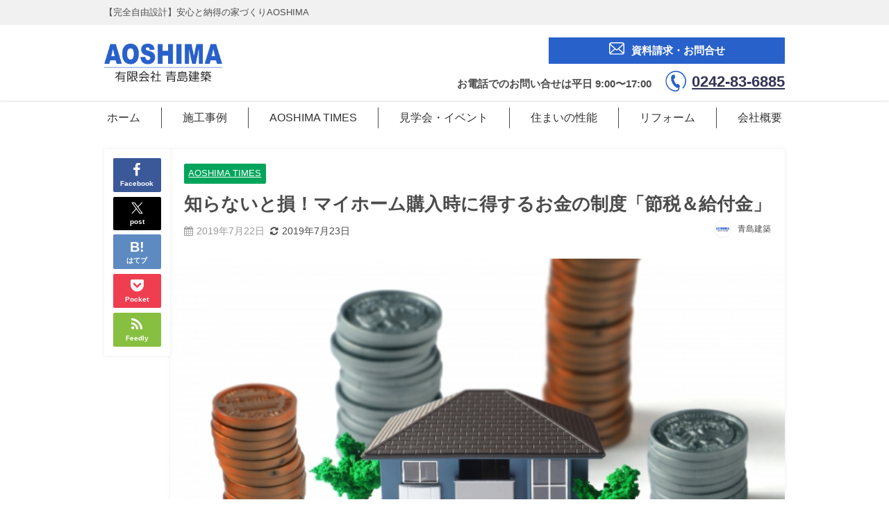

--- FILE ---
content_type: text/html; charset=UTF-8
request_url: https://www.aoshima-hb.co.jp/2019/07/22/341/
body_size: 26531
content:
<!DOCTYPE html>
<html lang="ja">
<head>
  <!-- Google Tag Manager -->
  <script>(function(w,d,s,l,i){w[l]=w[l]||[];w[l].push({'gtm.start':
  new Date().getTime(),event:'gtm.js'});var f=d.getElementsByTagName(s)[0],
  j=d.createElement(s),dl=l!='dataLayer'?'&l='+l:'';j.async=true;j.src=
  'https://www.googletagmanager.com/gtm.js?id='+i+dl;f.parentNode.insertBefore(j,f);
  })(window,document,'script','dataLayer','GTM-N57TJ53');</script>
  <!-- End Google Tag Manager -->
  <!-- Google tag (gtag.js) -->
  <script async src="https://www.googletagmanager.com/gtag/js?id=G-Q56697F7JP"></script>
  <script>
    window.dataLayer = window.dataLayer || [];
    function gtag(){dataLayer.push(arguments);}
    gtag('js', new Date());

    gtag('config', 'G-Q56697F7JP');
  </script>
<meta charset="utf-8">
<meta http-equiv="X-UA-Compatible" content="IE=edge">
<meta name="viewport" content="width=device-width, initial-scale=1" />
<title>知らないと損！マイホーム購入時に得するお金の制度「節税＆給付金」 - AOSHIMA 青島建築</title>
<!-- Diver OGP -->
<meta property="og:locale" content="ja_JP" />
<meta property="og:title" content="知らないと損！マイホーム購入時に得するお金の制度「節税＆給付金」" />
<meta property="og:description" content="長期優良住宅という言葉をご存知ですか？ わかりやすく言うと、「この建物は長持するし、ぜったい安心だよ」という国土交通省のお墨付き住宅。厳しい基準をクリアした物件だけが認められていす。つまり、実際に構造" />
<meta property="og:type" content="article" />
<meta property="og:url" content="https://www.aoshima-hb.co.jp/2019/07/22/341/" />
<meta property="og:image" content="https://www.aoshima-hb.co.jp/wp-content/uploads/2019/07/e6af8af4af43eaafb07e3fe8c5490a5d_s.jpg" />
<meta property="og:site_name" content="AOSHIMA  青島建築" />
<meta name="twitter:card" content="summary_large_image" />
<meta name="twitter:title" content="知らないと損！マイホーム購入時に得するお金の制度「節税＆給付金」" />
<meta name="twitter:url" content="https://www.aoshima-hb.co.jp/2019/07/22/341/" />
<meta name="twitter:description" content="長期優良住宅という言葉をご存知ですか？ わかりやすく言うと、「この建物は長持するし、ぜったい安心だよ」という国土交通省のお墨付き住宅。厳しい基準をクリアした物件だけが認められていす。つまり、実際に構造" />
<meta name="twitter:image" content="https://www.aoshima-hb.co.jp/wp-content/uploads/2019/07/e6af8af4af43eaafb07e3fe8c5490a5d_s.jpg" />
<!-- / Diver OGP -->
<link rel="canonical" href="https://www.aoshima-hb.co.jp/2019/07/22/341/">
<link rel="shortcut icon" href="https://www.aoshima-hb.co.jp/wp-content/uploads/2019/07/icon-32x32.png">
<!--[if IE]>
		<link rel="shortcut icon" href="https://www.aoshima-hb.co.jp/wp-content/uploads/2019/07/favicon.ico">
<![endif]-->
<link rel="apple-touch-icon" href="https://www.aoshima-hb.co.jp/wp-content/uploads/2019/07/apple-touch-icon-114x114.png" />

<meta name="facebook-domain-verification" content="qe8uhmp3hunyidpp682hvs3b10r8x0" />

<link rel="stylesheet" href="https://cdn.jsdelivr.net/npm/swiper@7/swiper-bundle.min.css"/>


<style>
  body > * {
    /*display: none;*/
}
</style>

<meta name='robots' content='index, follow, max-image-preview:large, max-snippet:-1, max-video-preview:-1' />
	<style>img:is([sizes="auto" i], [sizes^="auto," i]) { contain-intrinsic-size: 3000px 1500px }</style>
	
	<!-- This site is optimized with the Yoast SEO plugin v26.7 - https://yoast.com/wordpress/plugins/seo/ -->
	<link rel="canonical" href="https://www.aoshima-hb.co.jp/2019/07/22/341/" />
	<meta property="og:locale" content="ja_JP" />
	<meta property="og:type" content="article" />
	<meta property="og:title" content="知らないと損！マイホーム購入時に得するお金の制度「節税＆給付金」 - AOSHIMA 青島建築" />
	<meta property="og:description" content="長期優良住宅という言葉をご存知ですか？ わかりやすく言うと、「この建物は長持するし、ぜったい安心だよ」という国土交通省のお墨付き住宅。厳しい基準をクリアした物件だけが認められていす。つまり、実際に構造躯体は100年使用できるし、大きな地震が…" />
	<meta property="og:url" content="https://www.aoshima-hb.co.jp/2019/07/22/341/" />
	<meta property="og:site_name" content="AOSHIMA 青島建築" />
	<meta property="article:published_time" content="2019-07-22T00:22:07+00:00" />
	<meta property="article:modified_time" content="2019-07-23T00:38:56+00:00" />
	<meta property="og:image" content="https://www.aoshima-hb.co.jp/wp-content/uploads/2019/07/e6af8af4af43eaafb07e3fe8c5490a5d_s.jpg" />
	<meta property="og:image:width" content="640" />
	<meta property="og:image:height" content="480" />
	<meta property="og:image:type" content="image/jpeg" />
	<meta name="author" content="青島建築" />
	<meta name="twitter:card" content="summary_large_image" />
	<meta name="twitter:label1" content="執筆者" />
	<meta name="twitter:data1" content="青島建築" />
	<script type="application/ld+json" class="yoast-schema-graph">{"@context":"https://schema.org","@graph":[{"@type":"Article","@id":"https://www.aoshima-hb.co.jp/2019/07/22/341/#article","isPartOf":{"@id":"https://www.aoshima-hb.co.jp/2019/07/22/341/"},"author":{"name":"青島建築","@id":"https://www.aoshima-hb.co.jp/#/schema/person/06abfd68d5eb1873779d36b1e29088b6"},"headline":"知らないと損！マイホーム購入時に得するお金の制度「節税＆給付金」","datePublished":"2019-07-22T00:22:07+00:00","dateModified":"2019-07-23T00:38:56+00:00","mainEntityOfPage":{"@id":"https://www.aoshima-hb.co.jp/2019/07/22/341/"},"wordCount":0,"commentCount":0,"publisher":{"@id":"https://www.aoshima-hb.co.jp/#organization"},"image":{"@id":"https://www.aoshima-hb.co.jp/2019/07/22/341/#primaryimage"},"thumbnailUrl":"https://www.aoshima-hb.co.jp/wp-content/uploads/2019/07/e6af8af4af43eaafb07e3fe8c5490a5d_s.jpg","articleSection":["AOSHIMA TIMES"],"inLanguage":"ja","potentialAction":[{"@type":"CommentAction","name":"Comment","target":["https://www.aoshima-hb.co.jp/2019/07/22/341/#respond"]}]},{"@type":"WebPage","@id":"https://www.aoshima-hb.co.jp/2019/07/22/341/","url":"https://www.aoshima-hb.co.jp/2019/07/22/341/","name":"知らないと損！マイホーム購入時に得するお金の制度「節税＆給付金」 - AOSHIMA 青島建築","isPartOf":{"@id":"https://www.aoshima-hb.co.jp/#website"},"primaryImageOfPage":{"@id":"https://www.aoshima-hb.co.jp/2019/07/22/341/#primaryimage"},"image":{"@id":"https://www.aoshima-hb.co.jp/2019/07/22/341/#primaryimage"},"thumbnailUrl":"https://www.aoshima-hb.co.jp/wp-content/uploads/2019/07/e6af8af4af43eaafb07e3fe8c5490a5d_s.jpg","datePublished":"2019-07-22T00:22:07+00:00","dateModified":"2019-07-23T00:38:56+00:00","breadcrumb":{"@id":"https://www.aoshima-hb.co.jp/2019/07/22/341/#breadcrumb"},"inLanguage":"ja","potentialAction":[{"@type":"ReadAction","target":["https://www.aoshima-hb.co.jp/2019/07/22/341/"]}]},{"@type":"ImageObject","inLanguage":"ja","@id":"https://www.aoshima-hb.co.jp/2019/07/22/341/#primaryimage","url":"https://www.aoshima-hb.co.jp/wp-content/uploads/2019/07/e6af8af4af43eaafb07e3fe8c5490a5d_s.jpg","contentUrl":"https://www.aoshima-hb.co.jp/wp-content/uploads/2019/07/e6af8af4af43eaafb07e3fe8c5490a5d_s.jpg","width":640,"height":480},{"@type":"BreadcrumbList","@id":"https://www.aoshima-hb.co.jp/2019/07/22/341/#breadcrumb","itemListElement":[{"@type":"ListItem","position":1,"name":"ホーム","item":"https://www.aoshima-hb.co.jp/"},{"@type":"ListItem","position":2,"name":"お知らせ","item":"https://www.aoshima-hb.co.jp/news/"},{"@type":"ListItem","position":3,"name":"知らないと損！マイホーム購入時に得するお金の制度「節税＆給付金」"}]},{"@type":"WebSite","@id":"https://www.aoshima-hb.co.jp/#website","url":"https://www.aoshima-hb.co.jp/","name":"AOSHIMA 青島建築","description":"【完全自由設計】安心と納得の家づくりAOSHIMA　","publisher":{"@id":"https://www.aoshima-hb.co.jp/#organization"},"potentialAction":[{"@type":"SearchAction","target":{"@type":"EntryPoint","urlTemplate":"https://www.aoshima-hb.co.jp/?s={search_term_string}"},"query-input":{"@type":"PropertyValueSpecification","valueRequired":true,"valueName":"search_term_string"}}],"inLanguage":"ja"},{"@type":"Organization","@id":"https://www.aoshima-hb.co.jp/#organization","name":"有限会社青島建築","url":"https://www.aoshima-hb.co.jp/","logo":{"@type":"ImageObject","inLanguage":"ja","@id":"https://www.aoshima-hb.co.jp/#/schema/logo/image/","url":"https://www.aoshima-hb.co.jp/wp-content/uploads/2019/07/logo-aoshima-square-1.jpg","contentUrl":"https://www.aoshima-hb.co.jp/wp-content/uploads/2019/07/logo-aoshima-square-1.jpg","width":301,"height":300,"caption":"有限会社青島建築"},"image":{"@id":"https://www.aoshima-hb.co.jp/#/schema/logo/image/"}},{"@type":"Person","@id":"https://www.aoshima-hb.co.jp/#/schema/person/06abfd68d5eb1873779d36b1e29088b6","name":"青島建築","image":{"@type":"ImageObject","inLanguage":"ja","@id":"https://www.aoshima-hb.co.jp/#/schema/person/image/","url":"https://www.aoshima-hb.co.jp/wp-content/uploads/2019/07/logo-aoshima-square-150x150.jpg","contentUrl":"https://www.aoshima-hb.co.jp/wp-content/uploads/2019/07/logo-aoshima-square-150x150.jpg","caption":"青島建築"}}]}</script>
	<!-- / Yoast SEO plugin. -->


<script type='application/javascript'  id='pys-version-script'>console.log('PixelYourSite Free version 11.1.5.2');</script>
<link rel='dns-prefetch' href='//cdnjs.cloudflare.com' />
<link rel='stylesheet'  href='https://www.aoshima-hb.co.jp/wp-includes/css/dist/block-library/style.min.css?ver=875f22b29580ac68d70384813ea115fb&#038;theme=6.1.01'  media='all'>
<style id='global-styles-inline-css' type='text/css'>
:root{--wp--preset--aspect-ratio--square: 1;--wp--preset--aspect-ratio--4-3: 4/3;--wp--preset--aspect-ratio--3-4: 3/4;--wp--preset--aspect-ratio--3-2: 3/2;--wp--preset--aspect-ratio--2-3: 2/3;--wp--preset--aspect-ratio--16-9: 16/9;--wp--preset--aspect-ratio--9-16: 9/16;--wp--preset--color--black: #000000;--wp--preset--color--cyan-bluish-gray: #abb8c3;--wp--preset--color--white: #ffffff;--wp--preset--color--pale-pink: #f78da7;--wp--preset--color--vivid-red: #cf2e2e;--wp--preset--color--luminous-vivid-orange: #ff6900;--wp--preset--color--luminous-vivid-amber: #fcb900;--wp--preset--color--light-green-cyan: #7bdcb5;--wp--preset--color--vivid-green-cyan: #00d084;--wp--preset--color--pale-cyan-blue: #8ed1fc;--wp--preset--color--vivid-cyan-blue: #0693e3;--wp--preset--color--vivid-purple: #9b51e0;--wp--preset--color--light-blue: #70b8f1;--wp--preset--color--light-red: #ff8178;--wp--preset--color--light-green: #2ac113;--wp--preset--color--light-yellow: #ffe822;--wp--preset--color--light-orange: #ffa30d;--wp--preset--color--blue: #00f;--wp--preset--color--red: #f00;--wp--preset--color--purple: #674970;--wp--preset--color--gray: #ccc;--wp--preset--gradient--vivid-cyan-blue-to-vivid-purple: linear-gradient(135deg,rgba(6,147,227,1) 0%,rgb(155,81,224) 100%);--wp--preset--gradient--light-green-cyan-to-vivid-green-cyan: linear-gradient(135deg,rgb(122,220,180) 0%,rgb(0,208,130) 100%);--wp--preset--gradient--luminous-vivid-amber-to-luminous-vivid-orange: linear-gradient(135deg,rgba(252,185,0,1) 0%,rgba(255,105,0,1) 100%);--wp--preset--gradient--luminous-vivid-orange-to-vivid-red: linear-gradient(135deg,rgba(255,105,0,1) 0%,rgb(207,46,46) 100%);--wp--preset--gradient--very-light-gray-to-cyan-bluish-gray: linear-gradient(135deg,rgb(238,238,238) 0%,rgb(169,184,195) 100%);--wp--preset--gradient--cool-to-warm-spectrum: linear-gradient(135deg,rgb(74,234,220) 0%,rgb(151,120,209) 20%,rgb(207,42,186) 40%,rgb(238,44,130) 60%,rgb(251,105,98) 80%,rgb(254,248,76) 100%);--wp--preset--gradient--blush-light-purple: linear-gradient(135deg,rgb(255,206,236) 0%,rgb(152,150,240) 100%);--wp--preset--gradient--blush-bordeaux: linear-gradient(135deg,rgb(254,205,165) 0%,rgb(254,45,45) 50%,rgb(107,0,62) 100%);--wp--preset--gradient--luminous-dusk: linear-gradient(135deg,rgb(255,203,112) 0%,rgb(199,81,192) 50%,rgb(65,88,208) 100%);--wp--preset--gradient--pale-ocean: linear-gradient(135deg,rgb(255,245,203) 0%,rgb(182,227,212) 50%,rgb(51,167,181) 100%);--wp--preset--gradient--electric-grass: linear-gradient(135deg,rgb(202,248,128) 0%,rgb(113,206,126) 100%);--wp--preset--gradient--midnight: linear-gradient(135deg,rgb(2,3,129) 0%,rgb(40,116,252) 100%);--wp--preset--font-size--small: .8em;--wp--preset--font-size--medium: 1em;--wp--preset--font-size--large: 1.2em;--wp--preset--font-size--x-large: 42px;--wp--preset--font-size--xlarge: 1.5em;--wp--preset--font-size--xxlarge: 2em;--wp--preset--spacing--20: 0.44rem;--wp--preset--spacing--30: 0.67rem;--wp--preset--spacing--40: 1rem;--wp--preset--spacing--50: 1.5rem;--wp--preset--spacing--60: 2.25rem;--wp--preset--spacing--70: 3.38rem;--wp--preset--spacing--80: 5.06rem;--wp--preset--shadow--natural: 6px 6px 9px rgba(0, 0, 0, 0.2);--wp--preset--shadow--deep: 12px 12px 50px rgba(0, 0, 0, 0.4);--wp--preset--shadow--sharp: 6px 6px 0px rgba(0, 0, 0, 0.2);--wp--preset--shadow--outlined: 6px 6px 0px -3px rgba(255, 255, 255, 1), 6px 6px rgba(0, 0, 0, 1);--wp--preset--shadow--crisp: 6px 6px 0px rgba(0, 0, 0, 1);--wp--custom--spacing--small: max(1.25rem, 5vw);--wp--custom--spacing--medium: clamp(2rem, 8vw, calc(4 * var(--wp--style--block-gap)));--wp--custom--spacing--large: clamp(4rem, 10vw, 8rem);--wp--custom--spacing--outer: var(--wp--custom--spacing--small, 1.25rem);--wp--custom--typography--font-size--huge: clamp(2.25rem, 4vw, 2.75rem);--wp--custom--typography--font-size--gigantic: clamp(2.75rem, 6vw, 3.25rem);--wp--custom--typography--font-size--colossal: clamp(3.25rem, 8vw, 6.25rem);--wp--custom--typography--line-height--tiny: 1.15;--wp--custom--typography--line-height--small: 1.2;--wp--custom--typography--line-height--medium: 1.4;--wp--custom--typography--line-height--normal: 1.6;}:root { --wp--style--global--content-size: 769px;--wp--style--global--wide-size: 1240px; }:where(body) { margin: 0; }.wp-site-blocks > .alignleft { float: left; margin-right: 2em; }.wp-site-blocks > .alignright { float: right; margin-left: 2em; }.wp-site-blocks > .aligncenter { justify-content: center; margin-left: auto; margin-right: auto; }:where(.wp-site-blocks) > * { margin-block-start: 1.5em; margin-block-end: 0; }:where(.wp-site-blocks) > :first-child { margin-block-start: 0; }:where(.wp-site-blocks) > :last-child { margin-block-end: 0; }:root { --wp--style--block-gap: 1.5em; }:root :where(.is-layout-flow) > :first-child{margin-block-start: 0;}:root :where(.is-layout-flow) > :last-child{margin-block-end: 0;}:root :where(.is-layout-flow) > *{margin-block-start: 1.5em;margin-block-end: 0;}:root :where(.is-layout-constrained) > :first-child{margin-block-start: 0;}:root :where(.is-layout-constrained) > :last-child{margin-block-end: 0;}:root :where(.is-layout-constrained) > *{margin-block-start: 1.5em;margin-block-end: 0;}:root :where(.is-layout-flex){gap: 1.5em;}:root :where(.is-layout-grid){gap: 1.5em;}.is-layout-flow > .alignleft{float: left;margin-inline-start: 0;margin-inline-end: 2em;}.is-layout-flow > .alignright{float: right;margin-inline-start: 2em;margin-inline-end: 0;}.is-layout-flow > .aligncenter{margin-left: auto !important;margin-right: auto !important;}.is-layout-constrained > .alignleft{float: left;margin-inline-start: 0;margin-inline-end: 2em;}.is-layout-constrained > .alignright{float: right;margin-inline-start: 2em;margin-inline-end: 0;}.is-layout-constrained > .aligncenter{margin-left: auto !important;margin-right: auto !important;}.is-layout-constrained > :where(:not(.alignleft):not(.alignright):not(.alignfull)){max-width: var(--wp--style--global--content-size);margin-left: auto !important;margin-right: auto !important;}.is-layout-constrained > .alignwide{max-width: var(--wp--style--global--wide-size);}body .is-layout-flex{display: flex;}.is-layout-flex{flex-wrap: wrap;align-items: center;}.is-layout-flex > :is(*, div){margin: 0;}body .is-layout-grid{display: grid;}.is-layout-grid > :is(*, div){margin: 0;}body{padding-top: 0px;padding-right: 0px;padding-bottom: 0px;padding-left: 0px;}:root :where(.wp-element-button, .wp-block-button__link){background-color: #32373c;border-width: 0;color: #fff;font-family: inherit;font-size: inherit;line-height: inherit;padding: calc(0.667em + 2px) calc(1.333em + 2px);text-decoration: none;}.has-black-color{color: var(--wp--preset--color--black) !important;}.has-cyan-bluish-gray-color{color: var(--wp--preset--color--cyan-bluish-gray) !important;}.has-white-color{color: var(--wp--preset--color--white) !important;}.has-pale-pink-color{color: var(--wp--preset--color--pale-pink) !important;}.has-vivid-red-color{color: var(--wp--preset--color--vivid-red) !important;}.has-luminous-vivid-orange-color{color: var(--wp--preset--color--luminous-vivid-orange) !important;}.has-luminous-vivid-amber-color{color: var(--wp--preset--color--luminous-vivid-amber) !important;}.has-light-green-cyan-color{color: var(--wp--preset--color--light-green-cyan) !important;}.has-vivid-green-cyan-color{color: var(--wp--preset--color--vivid-green-cyan) !important;}.has-pale-cyan-blue-color{color: var(--wp--preset--color--pale-cyan-blue) !important;}.has-vivid-cyan-blue-color{color: var(--wp--preset--color--vivid-cyan-blue) !important;}.has-vivid-purple-color{color: var(--wp--preset--color--vivid-purple) !important;}.has-light-blue-color{color: var(--wp--preset--color--light-blue) !important;}.has-light-red-color{color: var(--wp--preset--color--light-red) !important;}.has-light-green-color{color: var(--wp--preset--color--light-green) !important;}.has-light-yellow-color{color: var(--wp--preset--color--light-yellow) !important;}.has-light-orange-color{color: var(--wp--preset--color--light-orange) !important;}.has-blue-color{color: var(--wp--preset--color--blue) !important;}.has-red-color{color: var(--wp--preset--color--red) !important;}.has-purple-color{color: var(--wp--preset--color--purple) !important;}.has-gray-color{color: var(--wp--preset--color--gray) !important;}.has-black-background-color{background-color: var(--wp--preset--color--black) !important;}.has-cyan-bluish-gray-background-color{background-color: var(--wp--preset--color--cyan-bluish-gray) !important;}.has-white-background-color{background-color: var(--wp--preset--color--white) !important;}.has-pale-pink-background-color{background-color: var(--wp--preset--color--pale-pink) !important;}.has-vivid-red-background-color{background-color: var(--wp--preset--color--vivid-red) !important;}.has-luminous-vivid-orange-background-color{background-color: var(--wp--preset--color--luminous-vivid-orange) !important;}.has-luminous-vivid-amber-background-color{background-color: var(--wp--preset--color--luminous-vivid-amber) !important;}.has-light-green-cyan-background-color{background-color: var(--wp--preset--color--light-green-cyan) !important;}.has-vivid-green-cyan-background-color{background-color: var(--wp--preset--color--vivid-green-cyan) !important;}.has-pale-cyan-blue-background-color{background-color: var(--wp--preset--color--pale-cyan-blue) !important;}.has-vivid-cyan-blue-background-color{background-color: var(--wp--preset--color--vivid-cyan-blue) !important;}.has-vivid-purple-background-color{background-color: var(--wp--preset--color--vivid-purple) !important;}.has-light-blue-background-color{background-color: var(--wp--preset--color--light-blue) !important;}.has-light-red-background-color{background-color: var(--wp--preset--color--light-red) !important;}.has-light-green-background-color{background-color: var(--wp--preset--color--light-green) !important;}.has-light-yellow-background-color{background-color: var(--wp--preset--color--light-yellow) !important;}.has-light-orange-background-color{background-color: var(--wp--preset--color--light-orange) !important;}.has-blue-background-color{background-color: var(--wp--preset--color--blue) !important;}.has-red-background-color{background-color: var(--wp--preset--color--red) !important;}.has-purple-background-color{background-color: var(--wp--preset--color--purple) !important;}.has-gray-background-color{background-color: var(--wp--preset--color--gray) !important;}.has-black-border-color{border-color: var(--wp--preset--color--black) !important;}.has-cyan-bluish-gray-border-color{border-color: var(--wp--preset--color--cyan-bluish-gray) !important;}.has-white-border-color{border-color: var(--wp--preset--color--white) !important;}.has-pale-pink-border-color{border-color: var(--wp--preset--color--pale-pink) !important;}.has-vivid-red-border-color{border-color: var(--wp--preset--color--vivid-red) !important;}.has-luminous-vivid-orange-border-color{border-color: var(--wp--preset--color--luminous-vivid-orange) !important;}.has-luminous-vivid-amber-border-color{border-color: var(--wp--preset--color--luminous-vivid-amber) !important;}.has-light-green-cyan-border-color{border-color: var(--wp--preset--color--light-green-cyan) !important;}.has-vivid-green-cyan-border-color{border-color: var(--wp--preset--color--vivid-green-cyan) !important;}.has-pale-cyan-blue-border-color{border-color: var(--wp--preset--color--pale-cyan-blue) !important;}.has-vivid-cyan-blue-border-color{border-color: var(--wp--preset--color--vivid-cyan-blue) !important;}.has-vivid-purple-border-color{border-color: var(--wp--preset--color--vivid-purple) !important;}.has-light-blue-border-color{border-color: var(--wp--preset--color--light-blue) !important;}.has-light-red-border-color{border-color: var(--wp--preset--color--light-red) !important;}.has-light-green-border-color{border-color: var(--wp--preset--color--light-green) !important;}.has-light-yellow-border-color{border-color: var(--wp--preset--color--light-yellow) !important;}.has-light-orange-border-color{border-color: var(--wp--preset--color--light-orange) !important;}.has-blue-border-color{border-color: var(--wp--preset--color--blue) !important;}.has-red-border-color{border-color: var(--wp--preset--color--red) !important;}.has-purple-border-color{border-color: var(--wp--preset--color--purple) !important;}.has-gray-border-color{border-color: var(--wp--preset--color--gray) !important;}.has-vivid-cyan-blue-to-vivid-purple-gradient-background{background: var(--wp--preset--gradient--vivid-cyan-blue-to-vivid-purple) !important;}.has-light-green-cyan-to-vivid-green-cyan-gradient-background{background: var(--wp--preset--gradient--light-green-cyan-to-vivid-green-cyan) !important;}.has-luminous-vivid-amber-to-luminous-vivid-orange-gradient-background{background: var(--wp--preset--gradient--luminous-vivid-amber-to-luminous-vivid-orange) !important;}.has-luminous-vivid-orange-to-vivid-red-gradient-background{background: var(--wp--preset--gradient--luminous-vivid-orange-to-vivid-red) !important;}.has-very-light-gray-to-cyan-bluish-gray-gradient-background{background: var(--wp--preset--gradient--very-light-gray-to-cyan-bluish-gray) !important;}.has-cool-to-warm-spectrum-gradient-background{background: var(--wp--preset--gradient--cool-to-warm-spectrum) !important;}.has-blush-light-purple-gradient-background{background: var(--wp--preset--gradient--blush-light-purple) !important;}.has-blush-bordeaux-gradient-background{background: var(--wp--preset--gradient--blush-bordeaux) !important;}.has-luminous-dusk-gradient-background{background: var(--wp--preset--gradient--luminous-dusk) !important;}.has-pale-ocean-gradient-background{background: var(--wp--preset--gradient--pale-ocean) !important;}.has-electric-grass-gradient-background{background: var(--wp--preset--gradient--electric-grass) !important;}.has-midnight-gradient-background{background: var(--wp--preset--gradient--midnight) !important;}.has-small-font-size{font-size: var(--wp--preset--font-size--small) !important;}.has-medium-font-size{font-size: var(--wp--preset--font-size--medium) !important;}.has-large-font-size{font-size: var(--wp--preset--font-size--large) !important;}.has-x-large-font-size{font-size: var(--wp--preset--font-size--x-large) !important;}.has-xlarge-font-size{font-size: var(--wp--preset--font-size--xlarge) !important;}.has-xxlarge-font-size{font-size: var(--wp--preset--font-size--xxlarge) !important;}
:root :where(.wp-block-pullquote){font-size: 1.5em;line-height: 1.6;}
:root :where(.wp-block-group-is-layout-flow) > :first-child{margin-block-start: 0;}:root :where(.wp-block-group-is-layout-flow) > :last-child{margin-block-end: 0;}:root :where(.wp-block-group-is-layout-flow) > *{margin-block-start: 0;margin-block-end: 0;}:root :where(.wp-block-group-is-layout-constrained) > :first-child{margin-block-start: 0;}:root :where(.wp-block-group-is-layout-constrained) > :last-child{margin-block-end: 0;}:root :where(.wp-block-group-is-layout-constrained) > *{margin-block-start: 0;margin-block-end: 0;}:root :where(.wp-block-group-is-layout-flex){gap: 0;}:root :where(.wp-block-group-is-layout-grid){gap: 0;}
</style>
<link rel='stylesheet'  href='https://www.aoshima-hb.co.jp/wp-content/plugins/contact-form-7/includes/css/styles.css?ver=6.1.4&#038;theme=6.1.01'  media='all'>
<link rel='stylesheet'  href='https://www.aoshima-hb.co.jp/wp-content/plugins/wp-user-avatar/assets/css/frontend.min.css?ver=4.16.8&#038;theme=6.1.01'  media='all'>
<link rel='stylesheet'  href='https://www.aoshima-hb.co.jp/wp-content/plugins/wp-user-avatar/assets/flatpickr/flatpickr.min.css?ver=4.16.8&#038;theme=6.1.01'  media='all'>
<link rel='stylesheet'  href='https://www.aoshima-hb.co.jp/wp-content/plugins/wp-user-avatar/assets/select2/select2.min.css?ver=875f22b29580ac68d70384813ea115fb&#038;theme=6.1.01'  media='all'>
<link rel='stylesheet'  href='https://www.aoshima-hb.co.jp/wp-content/themes/diver/css/style.min.css?ver=875f22b29580ac68d70384813ea115fb&#038;theme=6.1.01'  media='all'>
<link rel='stylesheet'  href='https://www.aoshima-hb.co.jp/wp-content/themes/diver_child/style.css?theme=6.1.01'  media='all'>
<!--n2css--><!--n2js--><script type="text/javascript" id="jquery-core-js-extra">
/* <![CDATA[ */
var pysFacebookRest = {"restApiUrl":"https:\/\/www.aoshima-hb.co.jp\/wp-json\/pys-facebook\/v1\/event","debug":""};
/* ]]> */
</script>
<script type="text/javascript"src="https://www.aoshima-hb.co.jp/wp-includes/js/jquery/jquery.min.js?ver=3.7.1&amp;theme=6.1.01" id="jquery-core-js"></script>
<script type="text/javascript"src="https://www.aoshima-hb.co.jp/wp-includes/js/jquery/jquery-migrate.min.js?ver=3.4.1&amp;theme=6.1.01" id="jquery-migrate-js"></script>
<script type="text/javascript"src="https://www.aoshima-hb.co.jp/wp-content/plugins/wp-user-avatar/assets/flatpickr/flatpickr.min.js?ver=4.16.8&amp;theme=6.1.01" id="ppress-flatpickr-js"></script>
<script type="text/javascript"src="https://www.aoshima-hb.co.jp/wp-content/plugins/wp-user-avatar/assets/select2/select2.min.js?ver=4.16.8&amp;theme=6.1.01" id="ppress-select2-js"></script>
<script type="text/javascript"src="https://www.aoshima-hb.co.jp/wp-content/plugins/pixelyoursite/dist/scripts/jquery.bind-first-0.2.3.min.js?ver=0.2.3&amp;theme=6.1.01" id="jquery-bind-first-js"></script>
<script type="text/javascript"src="https://www.aoshima-hb.co.jp/wp-content/plugins/pixelyoursite/dist/scripts/js.cookie-2.1.3.min.js?ver=2.1.3&amp;theme=6.1.01" id="js-cookie-pys-js"></script>
<script type="text/javascript"src="https://www.aoshima-hb.co.jp/wp-content/plugins/pixelyoursite/dist/scripts/tld.min.js?ver=2.3.1&amp;theme=6.1.01" id="js-tld-js"></script>
<script type="text/javascript" id="pys-js-extra">
/* <![CDATA[ */
var pysOptions = {"staticEvents":{"facebook":{"init_event":[{"delay":0,"type":"static","ajaxFire":false,"name":"PageView","pixelIds":["1741810919531674"],"eventID":"080171d1-561c-4273-b490-cd2cc6e159d2","params":{"post_category":"AOSHIMA TIMES","page_title":"\u77e5\u3089\u306a\u3044\u3068\u640d\uff01\u30de\u30a4\u30db\u30fc\u30e0\u8cfc\u5165\u6642\u306b\u5f97\u3059\u308b\u304a\u91d1\u306e\u5236\u5ea6\u300c\u7bc0\u7a0e\uff06\u7d66\u4ed8\u91d1\u300d","post_type":"post","post_id":341,"plugin":"PixelYourSite","user_role":"guest","event_url":"www.aoshima-hb.co.jp\/2019\/07\/22\/341\/"},"e_id":"init_event","ids":[],"hasTimeWindow":false,"timeWindow":0,"woo_order":"","edd_order":""}]}},"dynamicEvents":[],"triggerEvents":[],"triggerEventTypes":[],"facebook":{"pixelIds":["1741810919531674"],"advancedMatching":[],"advancedMatchingEnabled":true,"removeMetadata":false,"wooVariableAsSimple":false,"serverApiEnabled":true,"wooCRSendFromServer":false,"send_external_id":null,"enabled_medical":false,"do_not_track_medical_param":["event_url","post_title","page_title","landing_page","content_name","categories","category_name","tags"],"meta_ldu":false},"debug":"","siteUrl":"https:\/\/www.aoshima-hb.co.jp","ajaxUrl":"https:\/\/www.aoshima-hb.co.jp\/wp-admin\/admin-ajax.php","ajax_event":"98d1ced69c","enable_remove_download_url_param":"1","cookie_duration":"7","last_visit_duration":"60","enable_success_send_form":"","ajaxForServerEvent":"1","ajaxForServerStaticEvent":"1","useSendBeacon":"1","send_external_id":"1","external_id_expire":"180","track_cookie_for_subdomains":"1","google_consent_mode":"1","gdpr":{"ajax_enabled":false,"all_disabled_by_api":false,"facebook_disabled_by_api":false,"analytics_disabled_by_api":false,"google_ads_disabled_by_api":false,"pinterest_disabled_by_api":false,"bing_disabled_by_api":false,"reddit_disabled_by_api":false,"externalID_disabled_by_api":false,"facebook_prior_consent_enabled":true,"analytics_prior_consent_enabled":true,"google_ads_prior_consent_enabled":null,"pinterest_prior_consent_enabled":true,"bing_prior_consent_enabled":true,"cookiebot_integration_enabled":false,"cookiebot_facebook_consent_category":"marketing","cookiebot_analytics_consent_category":"statistics","cookiebot_tiktok_consent_category":"marketing","cookiebot_google_ads_consent_category":"marketing","cookiebot_pinterest_consent_category":"marketing","cookiebot_bing_consent_category":"marketing","consent_magic_integration_enabled":false,"real_cookie_banner_integration_enabled":false,"cookie_notice_integration_enabled":false,"cookie_law_info_integration_enabled":false,"analytics_storage":{"enabled":true,"value":"granted","filter":false},"ad_storage":{"enabled":true,"value":"granted","filter":false},"ad_user_data":{"enabled":true,"value":"granted","filter":false},"ad_personalization":{"enabled":true,"value":"granted","filter":false}},"cookie":{"disabled_all_cookie":false,"disabled_start_session_cookie":false,"disabled_advanced_form_data_cookie":false,"disabled_landing_page_cookie":false,"disabled_first_visit_cookie":false,"disabled_trafficsource_cookie":false,"disabled_utmTerms_cookie":false,"disabled_utmId_cookie":false},"tracking_analytics":{"TrafficSource":"direct","TrafficLanding":"undefined","TrafficUtms":[],"TrafficUtmsId":[]},"GATags":{"ga_datalayer_type":"default","ga_datalayer_name":"dataLayerPYS"},"woo":{"enabled":false},"edd":{"enabled":false},"cache_bypass":"1768787723"};
/* ]]> */
</script>
<script type="text/javascript"src="https://www.aoshima-hb.co.jp/wp-content/plugins/pixelyoursite/dist/scripts/public.js?ver=11.1.5.2&amp;theme=6.1.01" id="pys-js"></script>
<link rel="https://api.w.org/" href="https://www.aoshima-hb.co.jp/wp-json/" /><link rel="alternate" title="JSON" type="application/json" href="https://www.aoshima-hb.co.jp/wp-json/wp/v2/posts/341" /><link rel="alternate" title="oEmbed (JSON)" type="application/json+oembed" href="https://www.aoshima-hb.co.jp/wp-json/oembed/1.0/embed?url=https%3A%2F%2Fwww.aoshima-hb.co.jp%2F2019%2F07%2F22%2F341%2F" />
<link rel="alternate" title="oEmbed (XML)" type="text/xml+oembed" href="https://www.aoshima-hb.co.jp/wp-json/oembed/1.0/embed?url=https%3A%2F%2Fwww.aoshima-hb.co.jp%2F2019%2F07%2F22%2F341%2F&#038;format=xml" />
      <script>
      (function(i,s,o,g,r,a,m){i['GoogleAnalyticsObject']=r;i[r]=i[r]||function(){(i[r].q=i[r].q||[]).push(arguments)},i[r].l=1*new Date();a=s.createElement(o),m=s.getElementsByTagName(o)[0];a.async=1;a.src=g;m.parentNode.insertBefore(a,m)})(window,document,'script','//www.google-analytics.com/analytics.js','ga');ga('create',"UA-68313937-1",'auto');ga('send','pageview');</script>
      <script type="application/ld+json" class="json-ld">[
    {
        "@context": "https://schema.org",
        "@type": "BlogPosting",
        "mainEntityOfPage": {
            "@type": "WebPage",
            "@id": "https://www.aoshima-hb.co.jp/2019/07/22/341/"
        },
        "headline": "知らないと損！マイホーム購入時に得するお金の制度「節税＆給付金」",
        "image": [
            "https://www.aoshima-hb.co.jp/wp-content/uploads/2019/07/e6af8af4af43eaafb07e3fe8c5490a5d_s.jpg",
            "https://www.aoshima-hb.co.jp/wp-content/uploads/2019/07/e6af8af4af43eaafb07e3fe8c5490a5d_s-300x225.jpg",
            "https://www.aoshima-hb.co.jp/wp-content/uploads/2019/07/e6af8af4af43eaafb07e3fe8c5490a5d_s-150x150.jpg"
        ],
        "description": "長期優良住宅という言葉をご存知ですか？ わかりやすく言うと、「この建物は長持するし、ぜったい安心だよ」という国土交通省のお墨付き住宅。厳しい基準をクリアした物件だけが認められていす。つまり、実際に構造",
        "datePublished": "2019-07-22T09:22:07+09:00",
        "dateModified": "2019-07-23T09:38:56+09:00",
        "articleSection": [
            "AOSHIMA TIMES"
        ],
        "author": {
            "@type": "Person",
            "name": "青島建築",
            "url": "https://www.aoshima-hb.co.jp/author/aoshima/"
        },
        "publisher": {
            "@context": "http://schema.org",
            "@type": "Organization",
            "name": "AOSHIMA  青島建築",
            "description": "【完全自由設計】安心と納得の家づくりAOSHIMA　",
            "logo": {
                "@type": "ImageObject",
                "url": "https://www.aoshima-hb.co.jp/wp-content/uploads/2019/07/logo-aoshima.png"
            }
        }
    }
]</script>
<style>body{background-image:url('');}</style> <style> #onlynav ul li,#nav_fixed #nav ul li,.header-logo #nav ul ul {perspective:300px;}#onlynav ul ul,#nav_fixed #nav ul ul,.header-logo #nav ul ul{visibility:hidden;opacity:0;transition:.3s ease-in-out;transform:rotateX(-90deg) rotateY(0);transform-origin:0 0;}#onlynav ul ul li,#nav_fixed #nav ul ul li,.header-logo #nav ul ul li {perspective:1500px;}#onlynav ul ul ul,#nav_fixed #nav ul ul ul,.header-logo #nav ul ul ul{transform:rotateX(0) rotateY(-90deg);}#onlynav ul li:hover > ul,#nav_fixed #nav ul li:hover > ul,.header-logo #nav ul li:hover > ul{visibility:visible;opacity:1;transform:rotateX(0) rotateY(0);}</style><style>body{background-color:#ffffff;color:#333333;}:where(a){color:#333355;}:where(a):hover{color:#6495ED}:where(.content){color:#000;}:where(.content) a{color:#6f97bc;}:where(.content) a:hover{color:#6495ED;}.header-wrap,#header ul.sub-menu, #header ul.children,#scrollnav,.description_sp{background:#ffffff;color:#333333}.header-wrap a,#scrollnav a,div.logo_title{color:#333355;}.header-wrap a:hover,div.logo_title:hover{color:#6495ED}.drawer-nav-btn span{background-color:#333355;}.drawer-nav-btn:before,.drawer-nav-btn:after {border-color:#333355;}#scrollnav ul li a{background:rgba(255,255,255,.8);color:#505050}.header_small_menu{background:#f1f1f1;color:#4d4d4d}.header_small_menu a{color:#fff}.header_small_menu a:hover{color:#6495ED}#nav_fixed.fixed, #nav_fixed #nav ul ul{background:#ffffff;color:#333333}#nav_fixed.fixed a,#nav_fixed .logo_title{color:#333355}#nav_fixed.fixed a:hover{color:#6495ED}#nav_fixed .drawer-nav-btn:before,#nav_fixed .drawer-nav-btn:after{border-color:#333355;}#nav_fixed .drawer-nav-btn span{background-color:#333355;}#onlynav{background:#fff;color:#333}#onlynav ul li a{color:#333}#onlynav ul ul.sub-menu{background:#fff}#onlynav div > ul > li > a:before{border-color:#333}#onlynav ul > li:hover > a:hover,#onlynav ul>li:hover>a,#onlynav ul>li:hover li:hover>a,#onlynav ul li:hover ul li ul li:hover > a{background:#2961ca;color:#fff}#onlynav ul li ul li ul:before{border-left-color:#fff}#onlynav ul li:last-child ul li ul:before{border-right-color:#fff}#bigfooter{background:#fff;color:#333333}#bigfooter a{color:#333355}#bigfooter a:hover{color:#6495ED}#footer{background:#fff;color:#999}#footer a{color:#333355}#footer a:hover{color:#6495ED}#sidebar .widget{background:#fff;color:#333;}#sidebar .widget a{color:#333355;}#sidebar .widget a:hover{color:#6495ED;}.post-box-contents,#main-wrap #pickup_posts_container img,.hentry, #single-main .post-sub,.navigation,.single_thumbnail,.in_loop,#breadcrumb,.pickup-cat-list,.maintop-widget, .mainbottom-widget,#share_plz,.sticky-post-box,.catpage_content_wrap,.cat-post-main{background:#fff;}.post-box{border-color:#eee;}.drawer_content_title,.searchbox_content_title{background:#eee;color:#333;}.drawer-nav,#header_search{background:#fff}.drawer-nav,.drawer-nav a,#header_search,#header_search a{color:#000}#footer_sticky_menu{background:rgba(255,255,255,.8)}.footermenu_col{background:rgba(255,255,255,.8);color:#333;}a.page-numbers{background:#afafaf;color:#fff;}.pagination .current{background:#607d8b;color:#fff;}</style><style>@media screen and (min-width:1201px){#main-wrap,.header-wrap .header-logo,.header_small_content,.bigfooter_wrap,.footer_content,.container_top_widget,.container_bottom_widget{width:86%;}}@media screen and (max-width:1200px){ #main-wrap,.header-wrap .header-logo, .header_small_content, .bigfooter_wrap,.footer_content, .container_top_widget, .container_bottom_widget{width:96%;}}@media screen and (max-width:768px){#main-wrap,.header-wrap .header-logo,.header_small_content,.bigfooter_wrap,.footer_content,.container_top_widget,.container_bottom_widget{width:100%;}}@media screen and (min-width:960px){#sidebar {width:310px;}}</style><style>@media screen and (min-width:1201px){#main-wrap{width:86%;}}@media screen and (max-width:1200px){ #main-wrap{width:96%;}}</style><style type="text/css" id="diver-custom-heading-css">.content h2:where(:not([class])),:where(.is-editor-blocks) :where(.content) h2:not(.sc_heading){color:#fff;background-color:#607d8b;text-align:left;border-radius:5px;}.content h3:where(:not([class])),:where(.is-editor-blocks) :where(.content) h3:not(.sc_heading){color:#000;background-color:#000;text-align:left;border-bottom:2px solid #000;background:transparent;padding-left:0px;padding-right:0px;}.content h4:where(:not([class])),:where(.is-editor-blocks) :where(.content) h4:not(.sc_heading){color:#000;background-color:#000;text-align:left;background:transparent;display:flex;align-items:center;padding:0px;}.content h4:where(:not([class])):before,:where(.is-editor-blocks) :where(.content) h4:not(.sc_heading):before{content:"";width:.6em;height:.6em;margin-right:.6em;background-color:#000;transform:rotate(45deg);}.content h5:where(:not([class])),:where(.is-editor-blocks) :where(.content) h5:not(.sc_heading){color:#000;}</style><link rel="icon" href="https://www.aoshima-hb.co.jp/wp-content/uploads/2019/06/cropped-favicon-32x32.png" sizes="32x32" />
<link rel="icon" href="https://www.aoshima-hb.co.jp/wp-content/uploads/2019/06/cropped-favicon-192x192.png" sizes="192x192" />
<link rel="apple-touch-icon" href="https://www.aoshima-hb.co.jp/wp-content/uploads/2019/06/cropped-favicon-180x180.png" />
<meta name="msapplication-TileImage" content="https://www.aoshima-hb.co.jp/wp-content/uploads/2019/06/cropped-favicon-270x270.png" />
		<style type="text/css" id="wp-custom-css">
			.grecaptcha-badge { visibility: hidden; }		</style>
		

<script src="https://apis.google.com/js/platform.js" async defer></script>
<script async src="//pagead2.googlesyndication.com/pagead/js/adsbygoogle.js"></script>
<script src="https://b.st-hatena.com/js/bookmark_button.js" charset="utf-8" async="async"></script>
<script>
window.___gcfg = {lang: 'ja'};
(function() {
var po = document.createElement('script'); po.type = 'text/javascript'; po.async = true;
po.src = 'https://apis.google.com/js/plusone.js';
var s = document.getElementsByTagName('script')[0]; s.parentNode.insertBefore(po, s);
})();
</script>



		<script>
		(function(i,s,o,g,r,a,m){i['GoogleAnalyticsObject']=r;i[r]=i[r]||function(){(i[r].q=i[r].q||[]).push(arguments)},i[r].l=1*new Date();a=s.createElement(o),m=s.getElementsByTagName(o)[0];a.async=1;a.src=g;m.parentNode.insertBefore(a,m)})(window,document,'script','//www.google-analytics.com/analytics.js','ga');ga('create',"UA-68313937-1",'auto');ga('send','pageview');</script>
	
<link rel="stylesheet" href="https://www.aoshima-hb.co.jp/wp-content/themes/diver_child/style.css?20240203-06" media="all">
</head>
<body data-rsssl=1 itemscope="itemscope" itemtype="http://schema.org/WebPage" style="background-image:url('')" class="wp-singular post-template-default single single-post postid-341 single-format-standard wp-embed-responsive wp-theme-diver wp-child-theme-diver_child  l-sidebar-none">
<!-- Google Tag Manager (noscript) -->
<noscript><iframe src="https://www.googletagmanager.com/ns.html?id=GTM-N57TJ53"
height="0" width="0" style="display:none;visibility:hidden"></iframe></noscript>
<!-- End Google Tag Manager (noscript) -->

<div id="fb-root"></div>
<script>(function(d, s, id) {
  var js, fjs = d.getElementsByTagName(s)[0];
  if (d.getElementById(id)) return;
  js = d.createElement(s); js.id = id;
  js.src = "https://connect.facebook.net/ja_JP/sdk.js#xfbml=1&version=v2.12&appId=";
  fjs.parentNode.insertBefore(js, fjs);
}(document, 'script', 'facebook-jssdk'));</script>

<div id="container">
<!-- header -->
	<!-- lpページでは表示しない -->
	<div id="header" class="clearfix">
					<header class="header-wrap" role="banner" itemscope="itemscope" itemtype="http://schema.org/WPHeader">
			<div class="header_small_menu clearfix">
		<div class="header_small_content">
			<div id="description">【完全自由設計】安心と納得の家づくりAOSHIMA　</div>
			<nav class="header_small_menu_right" role="navigation" itemscope="itemscope" itemtype="http://scheme.org/SiteNavigationElement">
							</nav>
		</div>
	</div>

			<div class="l-container">
				<div class="header-logo clearfix">
					<!-- 	<button type="button" class="drawer-toggle drawer-hamburger">
	  <span class="sr-only">toggle navigation</span>
	  <span class="drawer-hamburger-icon"></span>
	</button> -->

	<div class="drawer-nav-btn-wrap"><span class="drawer-nav-btn"><span></span></span></div>



					<!-- /Navigation -->
					<div id="logo">
												<a href="https://www.aoshima-hb.co.jp/">
															<img src="https://www.aoshima-hb.co.jp/wp-content/uploads/2019/07/logo-aoshima.png" alt="AOSHIMA  青島建築">
													</a>
					</div>


					<div class="aos-headerContact">
						<div class="aos-headerContact__contactBtn">
							<a href="https://www.aoshima-hb.co.jp/contact/"><img src="https://www.aoshima-hb.co.jp/wp-content/themes/diver_child/images/icon-mail-white.svg"><span>資料請求・お問合せ</span></a>
						</div>
						<div class="aos-headerContact__phone">
							<div class="aos-headerContact__phone__text">
								お電話でのお問い合せは平日 9:00〜17:00
							</div>
							<div class="aos-headerContact__phone__number">
								<a href="tel:0242836885">
									<div class="aos-headerContact__phone__number__wrap">
										<img src="https://www.aoshima-hb.co.jp/wp-content/themes/diver_child/images/icon-phone-blue.svg">
										<div>0242-83-6885</div>
									</div>
								</a>
							</div>
						</div>
					</div>


									</div>
			</div>
		</header>
		<nav id="scrollnav" class="inline-nospace aos-scrollnav" role="navigation" itemscope="itemscope" itemtype="http://scheme.org/SiteNavigationElement">
					</nav>
		
		<div id="nav_fixed">
		<div class="aos-nav_fixed__wrap">
			<div class="header-logo clearfix">
				<!-- Navigation -->
				<!-- 	<button type="button" class="drawer-toggle drawer-hamburger">
	  <span class="sr-only">toggle navigation</span>
	  <span class="drawer-hamburger-icon"></span>
	</button> -->

	<div class="drawer-nav-btn-wrap"><span class="drawer-nav-btn"><span></span></span></div>



				<!-- /Navigation -->
				<div class="logo clearfix">
					<a href="https://www.aoshima-hb.co.jp/">
													<img src="https://www.aoshima-hb.co.jp/wp-content/uploads/2019/07/logo-aoshima.png" alt="AOSHIMA  青島建築">
											</a>
				</div>
							<nav id="nav" role="navigation" itemscope="itemscope" itemtype="http://scheme.org/SiteNavigationElement">
					<div class="menu-%e3%82%b0%e3%83%ad%e3%83%bc%e3%83%90%e3%83%ab%e3%83%8a%e3%83%93%e3%82%b2%e3%83%bc%e3%82%b7%e3%83%a7%e3%83%b3-container"><ul id="fixnavul" class="menu"><li id="menu-item-256" class="menu-item menu-item-type-post_type menu-item-object-page menu-item-home menu-item-256"><a href="https://www.aoshima-hb.co.jp/">ホーム</a></li>
<li id="menu-item-181" class="menu-item menu-item-type-taxonomy menu-item-object-category menu-item-181"><a href="https://www.aoshima-hb.co.jp/category/works/">施工事例</a></li>
<li id="menu-item-179" class="menu-item menu-item-type-taxonomy menu-item-object-category current-post-ancestor current-menu-parent current-post-parent menu-item-179"><a href="https://www.aoshima-hb.co.jp/category/aoshima-times/">AOSHIMA TIMES</a></li>
<li id="menu-item-322" class="menu-item menu-item-type-post_type menu-item-object-page menu-item-322"><a href="https://www.aoshima-hb.co.jp/event/">見学会・イベント</a></li>
<li id="menu-item-298" class="menu-item menu-item-type-post_type menu-item-object-page menu-item-298"><a href="https://www.aoshima-hb.co.jp/joykos/">住まいの性能</a></li>
<li id="menu-item-297" class="menu-item menu-item-type-post_type menu-item-object-page menu-item-297"><a href="https://www.aoshima-hb.co.jp/reform/">リフォーム</a></li>
<li id="menu-item-296" class="menu-item menu-item-type-post_type menu-item-object-page menu-item-296"><a href="https://www.aoshima-hb.co.jp/company/">会社概要</a></li>
</ul></div>				</nav>
						</div>
		</div>
	</div>
							<nav id="onlynav" class="onlynav aos-onlynav" role="navigation" itemscope="itemscope" itemtype="http://scheme.org/SiteNavigationElement">
				<div class="menu-%e3%82%b0%e3%83%ad%e3%83%bc%e3%83%90%e3%83%ab%e3%83%8a%e3%83%93%e3%82%b2%e3%83%bc%e3%82%b7%e3%83%a7%e3%83%b3-container"><ul id="onlynavul" class="menu"><li class="menu-item menu-item-type-post_type menu-item-object-page menu-item-home menu-item-256"><a href="https://www.aoshima-hb.co.jp/">ホーム</a></li>
<li class="menu-item menu-item-type-taxonomy menu-item-object-category menu-item-181"><a href="https://www.aoshima-hb.co.jp/category/works/">施工事例</a></li>
<li class="menu-item menu-item-type-taxonomy menu-item-object-category current-post-ancestor current-menu-parent current-post-parent menu-item-179"><a href="https://www.aoshima-hb.co.jp/category/aoshima-times/">AOSHIMA TIMES</a></li>
<li class="menu-item menu-item-type-post_type menu-item-object-page menu-item-322"><a href="https://www.aoshima-hb.co.jp/event/">見学会・イベント</a></li>
<li class="menu-item menu-item-type-post_type menu-item-object-page menu-item-298"><a href="https://www.aoshima-hb.co.jp/joykos/">住まいの性能</a></li>
<li class="menu-item menu-item-type-post_type menu-item-object-page menu-item-297"><a href="https://www.aoshima-hb.co.jp/reform/">リフォーム</a></li>
<li class="menu-item menu-item-type-post_type menu-item-object-page menu-item-296"><a href="https://www.aoshima-hb.co.jp/company/">会社概要</a></li>
</ul></div>			</nav>
					</div>
	<div class="d_sp">
		</div>
	
	<div id="main-wrap">
	<div class="aos-subpage-main-wrap-inner">
		
		<main id="single-main"  style="" role="main">
													<!-- パンくず -->
										<div id="content_area" class="fadeIn animated">
						<div class="content_area_side">
	<div id="share_plz" class="sns">

		<a class='facebook' href='http://www.facebook.com/share.php?u=https%3A%2F%2Fwww.aoshima-hb.co.jp%2F2019%2F07%2F22%2F341%2F&title=%E7%9F%A5%E3%82%89%E3%81%AA%E3%81%84%E3%81%A8%E6%90%8D%EF%BC%81%E3%83%9E%E3%82%A4%E3%83%9B%E3%83%BC%E3%83%A0%E8%B3%BC%E5%85%A5%E6%99%82%E3%81%AB%E5%BE%97%E3%81%99%E3%82%8B%E3%81%8A%E9%87%91%E3%81%AE%E5%88%B6%E5%BA%A6%E3%80%8C%E7%AF%80%E7%A8%8E%EF%BC%86%E7%B5%A6%E4%BB%98%E9%87%91%E3%80%8D+-+AOSHIMA+%E9%9D%92%E5%B3%B6%E5%BB%BA%E7%AF%89'><i class="fa fa-facebook"></i><span class='sns_name'>Facebook</span></a><a class='twitter' href='https://twitter.com/intent/post?url=https%3A%2F%2Fwww.aoshima-hb.co.jp%2F2019%2F07%2F22%2F341%2F&text=%E7%9F%A5%E3%82%89%E3%81%AA%E3%81%84%E3%81%A8%E6%90%8D%EF%BC%81%E3%83%9E%E3%82%A4%E3%83%9B%E3%83%BC%E3%83%A0%E8%B3%BC%E5%85%A5%E6%99%82%E3%81%AB%E5%BE%97%E3%81%99%E3%82%8B%E3%81%8A%E9%87%91%E3%81%AE%E5%88%B6%E5%BA%A6%E3%80%8C%E7%AF%80%E7%A8%8E%EF%BC%86%E7%B5%A6%E4%BB%98%E9%87%91%E3%80%8D+-+AOSHIMA+%E9%9D%92%E5%B3%B6%E5%BB%BA%E7%AF%89&tw_p=tweetbutton'><svg width="1200" height="1227" viewBox="0 0 1200 1227" fill="currentColor" xmlns="http://www.w3.org/2000/svg">
                <path d="M714.163 519.284L1160.89 0H1055.03L667.137 450.887L357.328 0H0L468.492 681.821L0 1226.37H105.866L515.491 750.218L842.672 1226.37H1200L714.137 519.284H714.163ZM569.165 687.828L521.697 619.934L144.011 79.6944H306.615L611.412 515.685L658.88 583.579L1055.08 1150.3H892.476L569.165 687.854V687.828Z"/>
                </svg><span class='sns_name'>post</span></a><a class='hatebu' href='https://b.hatena.ne.jp/add?mode=confirm&url=https%3A%2F%2Fwww.aoshima-hb.co.jp%2F2019%2F07%2F22%2F341%2F&title=%E7%9F%A5%E3%82%89%E3%81%AA%E3%81%84%E3%81%A8%E6%90%8D%EF%BC%81%E3%83%9E%E3%82%A4%E3%83%9B%E3%83%BC%E3%83%A0%E8%B3%BC%E5%85%A5%E6%99%82%E3%81%AB%E5%BE%97%E3%81%99%E3%82%8B%E3%81%8A%E9%87%91%E3%81%AE%E5%88%B6%E5%BA%A6%E3%80%8C%E7%AF%80%E7%A8%8E%EF%BC%86%E7%B5%A6%E4%BB%98%E9%87%91%E3%80%8D+-+AOSHIMA+%E9%9D%92%E5%B3%B6%E5%BB%BA%E7%AF%89'><span class='sns_name'>はてブ</span></a><a class='pocket' href='https://getpocket.com/edit?url=https%3A%2F%2Fwww.aoshima-hb.co.jp%2F2019%2F07%2F22%2F341%2F&title=%E7%9F%A5%E3%82%89%E3%81%AA%E3%81%84%E3%81%A8%E6%90%8D%EF%BC%81%E3%83%9E%E3%82%A4%E3%83%9B%E3%83%BC%E3%83%A0%E8%B3%BC%E5%85%A5%E6%99%82%E3%81%AB%E5%BE%97%E3%81%99%E3%82%8B%E3%81%8A%E9%87%91%E3%81%AE%E5%88%B6%E5%BA%A6%E3%80%8C%E7%AF%80%E7%A8%8E%EF%BC%86%E7%B5%A6%E4%BB%98%E9%87%91%E3%80%8D+-+AOSHIMA+%E9%9D%92%E5%B3%B6%E5%BB%BA%E7%AF%89'><i class="fa fa-get-pocket" aria-hidden="true"></i><span class='sns_name'>Pocket</span></a><a class='feedly' href='https://feedly.com/i/subscription/feed%2Fhttps%3A%2F%2Fwww.aoshima-hb.co.jp%2F2019%2F07%2F22%2F341%2F%2Ffeed'><i class="fa fa-rss" aria-hidden="true"></i><span class='sns_name'>Feedly</span></a>
	</div>
</div>
						<article id="post-341" class="post-341 post type-post status-publish format-standard has-post-thumbnail hentry category-aoshima-times"  style="margin-left: 120px">
							<header>
								<div class="post-meta clearfix">
									<div class="cat-tag">
																					<div class="single-post-category" style="background:#00a55b"><a href="https://www.aoshima-hb.co.jp/category/aoshima-times/" rel="category tag">AOSHIMA TIMES</a></div>
																													</div>

									<h1 class="single-post-title entry-title">知らないと損！マイホーム購入時に得するお金の制度「節税＆給付金」</h1>

																		<div class="post-meta-bottom">
																			<time class="single-post-date published updated" datetime="2019-07-22"><i class="fa fa-calendar" aria-hidden="true"></i>2019年7月22日</time>
																												<time class="single-post-date modified" datetime="2019-07-23"><i class="fa fa-refresh" aria-hidden="true"></i>2019年7月23日</time>
																		
									</div>
																			<ul class="post-author vcard author">
										<li class="post-author-thum"><img data-del="avatar" src='https://www.aoshima-hb.co.jp/wp-content/uploads/2019/07/logo-aoshima-square-150x150.jpg' class='avatar pp-user-avatar avatar-25 photo ' height='25' width='25'/></li>
										<li class="post-author-name fn post-author"><a href="https://www.aoshima-hb.co.jp/author/aoshima/">青島建築</a>
										</li>
										</ul>
																										</div>
								
																													<figure class="single_thumbnail" >
												<img src="[data-uri]" width="640" height="480" alt="知らないと損！マイホーム購入時に得するお金の制度「節税＆給付金」" loading="lazy" data-src="https://www.aoshima-hb.co.jp/wp-content/uploads/2019/07/e6af8af4af43eaafb07e3fe8c5490a5d_s.jpg" class="lazyload">											</figure>
								

								    
            <div class="share-button sns big" >
                <a class='facebook' href='http://www.facebook.com/share.php?u=https%3A%2F%2Fwww.aoshima-hb.co.jp%2F2019%2F07%2F22%2F341%2F&title=%E7%9F%A5%E3%82%89%E3%81%AA%E3%81%84%E3%81%A8%E6%90%8D%EF%BC%81%E3%83%9E%E3%82%A4%E3%83%9B%E3%83%BC%E3%83%A0%E8%B3%BC%E5%85%A5%E6%99%82%E3%81%AB%E5%BE%97%E3%81%99%E3%82%8B%E3%81%8A%E9%87%91%E3%81%AE%E5%88%B6%E5%BA%A6%E3%80%8C%E7%AF%80%E7%A8%8E%EF%BC%86%E7%B5%A6%E4%BB%98%E9%87%91%E3%80%8D+-+AOSHIMA+%E9%9D%92%E5%B3%B6%E5%BB%BA%E7%AF%89' target='_blank' rel='noopener noreferrer'><i class="fa fa-facebook"></i><span class='sns_name'>Facebook</span></a><a class='twitter' href='https://twitter.com/intent/post?url=https%3A%2F%2Fwww.aoshima-hb.co.jp%2F2019%2F07%2F22%2F341%2F&text=%E7%9F%A5%E3%82%89%E3%81%AA%E3%81%84%E3%81%A8%E6%90%8D%EF%BC%81%E3%83%9E%E3%82%A4%E3%83%9B%E3%83%BC%E3%83%A0%E8%B3%BC%E5%85%A5%E6%99%82%E3%81%AB%E5%BE%97%E3%81%99%E3%82%8B%E3%81%8A%E9%87%91%E3%81%AE%E5%88%B6%E5%BA%A6%E3%80%8C%E7%AF%80%E7%A8%8E%EF%BC%86%E7%B5%A6%E4%BB%98%E9%87%91%E3%80%8D+-+AOSHIMA+%E9%9D%92%E5%B3%B6%E5%BB%BA%E7%AF%89&tw_p=tweetbutton' target='_blank' rel='noopener noreferrer'><svg width="1200" height="1227" viewBox="0 0 1200 1227" fill="currentColor" xmlns="http://www.w3.org/2000/svg">
                <path d="M714.163 519.284L1160.89 0H1055.03L667.137 450.887L357.328 0H0L468.492 681.821L0 1226.37H105.866L515.491 750.218L842.672 1226.37H1200L714.137 519.284H714.163ZM569.165 687.828L521.697 619.934L144.011 79.6944H306.615L611.412 515.685L658.88 583.579L1055.08 1150.3H892.476L569.165 687.854V687.828Z"/>
                </svg><span class='sns_name'>post</span></a><a class='line' href='https://line.me/R/msg/text/?%E7%9F%A5%E3%82%89%E3%81%AA%E3%81%84%E3%81%A8%E6%90%8D%EF%BC%81%E3%83%9E%E3%82%A4%E3%83%9B%E3%83%BC%E3%83%A0%E8%B3%BC%E5%85%A5%E6%99%82%E3%81%AB%E5%BE%97%E3%81%99%E3%82%8B%E3%81%8A%E9%87%91%E3%81%AE%E5%88%B6%E5%BA%A6%E3%80%8C%E7%AF%80%E7%A8%8E%EF%BC%86%E7%B5%A6%E4%BB%98%E9%87%91%E3%80%8D+-+AOSHIMA+%E9%9D%92%E5%B3%B6%E5%BB%BA%E7%AF%89%0Ahttps%3A%2F%2Fwww.aoshima-hb.co.jp%2F2019%2F07%2F22%2F341%2F' target='_blank' rel='noopener noreferrer'><span class="text">LINE</span></a>    
        </div>
    
															</header>


							<!-- イベントの場合 -->
							
							<section class="single-post-main">
									

									<div class="content">
																		<p>長期優良住宅という言葉をご存知ですか？<br />
わかりやすく言うと、「この建物は長持するし、ぜったい安心だよ」という国土交通省のお墨付き住宅。厳しい基準をクリアした物件だけが認められていす。つまり、実際に構造躯体は100年使用できるし、大きな地震が来ても壊れない、将来の間取り変更もしやすい、などなど... さまざまなことが保証されています。さらには節税のメリットも。</p>
<p><b>長期優良住宅のメリット<br />
①住宅ローン控除</b><br />
<span>住宅ローン控除とは、居住用の家屋で住宅が床面積が50㎡以上、店舗等併用住宅の場合には、床面積の2分の1以上が居住スペースであること、借入金の償還期間が10年以上であること、合計所得金額が3000万円以下である場合に税務署に確定申告をすることによって受けられる所得税の控除です。</span><br />
<span>　長期優良住宅の場合、住宅ローン控除の控除対象借り入れ限度額の優遇があり、一般住宅が4000万円のところ長期優良住宅は5000万円まで引き上げられます。控除率は1％のため、5000万円の1％が一年の控除額となります。最大控除額は10年間で500万円です。</span></p>
<p><b>②不動産取得税</b><br />
<span>不動産取得税とは、土地や家屋を購入したり、家屋を建築したりして不動産を取得したときにかかる税金です。 有償であろうと無償であろうと、登記があるかないかにかかわらず、売買・贈与・交換・建築（増改築含む）などによって取得した場合にかかります。課税標準から一定の控除額を引いた後に、3％の税率をかけて算出されます。</span><br />
<span>　一般住宅の場合1200万円控除なのですが、長期優良住宅の場合1300万円の控除を受けられるため、税金が減額されます。</span></p>
<p><b>③登録免許税</b><br />
<span>登録免許税とは、例えば新築した場合、所有権保存登記というものを法務局に行います。一般住宅の場合不動産の価格に対して0.15％の税金がかかりますが、長期優良住宅の場合0.1％に優遇されます。その他所有権移転登記についても軽減されます。</span></p>
<p><b>④固定資産税</b><br />
<span>固定資産税ですが、床面積が50㎡以上280㎡以下の場合に、一般の戸建の場合3年間、減額される措置があります。長期優良住宅の場合、一戸建てで5年間、2分の1減額になる優遇を受けることができます。</span></p>

										<!-- 会場マップ イベントの場合 -->
																			</div>

									
																			<div class="bottom_ad clearfix">
																					</div>
																		    
            <div class="share-button sns big" >
                <a class='facebook' href='http://www.facebook.com/share.php?u=https%3A%2F%2Fwww.aoshima-hb.co.jp%2F2019%2F07%2F22%2F341%2F&title=%E7%9F%A5%E3%82%89%E3%81%AA%E3%81%84%E3%81%A8%E6%90%8D%EF%BC%81%E3%83%9E%E3%82%A4%E3%83%9B%E3%83%BC%E3%83%A0%E8%B3%BC%E5%85%A5%E6%99%82%E3%81%AB%E5%BE%97%E3%81%99%E3%82%8B%E3%81%8A%E9%87%91%E3%81%AE%E5%88%B6%E5%BA%A6%E3%80%8C%E7%AF%80%E7%A8%8E%EF%BC%86%E7%B5%A6%E4%BB%98%E9%87%91%E3%80%8D+-+AOSHIMA+%E9%9D%92%E5%B3%B6%E5%BB%BA%E7%AF%89' target='_blank' rel='noopener noreferrer'><i class="fa fa-facebook"></i><span class='sns_name'>Facebook</span></a><a class='twitter' href='https://twitter.com/intent/post?url=https%3A%2F%2Fwww.aoshima-hb.co.jp%2F2019%2F07%2F22%2F341%2F&text=%E7%9F%A5%E3%82%89%E3%81%AA%E3%81%84%E3%81%A8%E6%90%8D%EF%BC%81%E3%83%9E%E3%82%A4%E3%83%9B%E3%83%BC%E3%83%A0%E8%B3%BC%E5%85%A5%E6%99%82%E3%81%AB%E5%BE%97%E3%81%99%E3%82%8B%E3%81%8A%E9%87%91%E3%81%AE%E5%88%B6%E5%BA%A6%E3%80%8C%E7%AF%80%E7%A8%8E%EF%BC%86%E7%B5%A6%E4%BB%98%E9%87%91%E3%80%8D+-+AOSHIMA+%E9%9D%92%E5%B3%B6%E5%BB%BA%E7%AF%89&tw_p=tweetbutton' target='_blank' rel='noopener noreferrer'><svg width="1200" height="1227" viewBox="0 0 1200 1227" fill="currentColor" xmlns="http://www.w3.org/2000/svg">
                <path d="M714.163 519.284L1160.89 0H1055.03L667.137 450.887L357.328 0H0L468.492 681.821L0 1226.37H105.866L515.491 750.218L842.672 1226.37H1200L714.137 519.284H714.163ZM569.165 687.828L521.697 619.934L144.011 79.6944H306.615L611.412 515.685L658.88 583.579L1055.08 1150.3H892.476L569.165 687.854V687.828Z"/>
                </svg><span class='sns_name'>post</span></a><a class='line' href='https://line.me/R/msg/text/?%E7%9F%A5%E3%82%89%E3%81%AA%E3%81%84%E3%81%A8%E6%90%8D%EF%BC%81%E3%83%9E%E3%82%A4%E3%83%9B%E3%83%BC%E3%83%A0%E8%B3%BC%E5%85%A5%E6%99%82%E3%81%AB%E5%BE%97%E3%81%99%E3%82%8B%E3%81%8A%E9%87%91%E3%81%AE%E5%88%B6%E5%BA%A6%E3%80%8C%E7%AF%80%E7%A8%8E%EF%BC%86%E7%B5%A6%E4%BB%98%E9%87%91%E3%80%8D+-+AOSHIMA+%E9%9D%92%E5%B3%B6%E5%BB%BA%E7%AF%89%0Ahttps%3A%2F%2Fwww.aoshima-hb.co.jp%2F2019%2F07%2F22%2F341%2F' target='_blank' rel='noopener noreferrer'><span class="text">LINE</span></a>    
        </div>
    									
							</section>
							<footer class="article_footer">
								<!-- コメント -->
																<!-- 関連キーワード -->
								
								<!-- 関連記事 -->
								<div class="single_title"><span class="cat-link"><a href="https://www.aoshima-hb.co.jp/category/aoshima-times/" rel="category tag">AOSHIMA TIMES</a></span>の関連記事</div>
<ul class="newpost_list">
			<li class="post_list_wrap clearfix hvr-fade-post">
		<a class="clearfix" href="https://www.aoshima-hb.co.jp/2019/08/24/735/" title="Q.外からの暑さを防ぐ効果があるものはどれでしょうか？" rel="bookmark">
		<figure class="post-box-thumbnail__wrap">
		<img src="[data-uri]" width="150" height="150" alt="Q.外からの暑さを防ぐ効果があるものはどれでしょうか？" loading="lazy" data-src="https://www.aoshima-hb.co.jp/wp-content/uploads/2019/08/ac07d7aad7ebc11a3bb9e812f4abea10_s-150x150.jpg" class="lazyload">		</figure>
		<div class="meta">
		<div class="title">Q.外からの暑さを防ぐ効果があるものはどれでしょうか？</div>
		<time class="date" datetime="2019-08-24">
		2019年8月24日		</time>
		</div>
		</a>
		</li>
				<li class="post_list_wrap clearfix hvr-fade-post">
		<a class="clearfix" href="https://www.aoshima-hb.co.jp/2019/08/24/720/" title="猛暑の夏でも涼しい！快適な高気密高断熱住宅とは？" rel="bookmark">
		<figure class="post-box-thumbnail__wrap">
		<img src="[data-uri]" width="150" height="150" alt="猛暑の夏でも涼しい！快適な高気密高断熱住宅とは？" loading="lazy" data-src="https://www.aoshima-hb.co.jp/wp-content/uploads/2019/08/6e11bea2d9e4a8c177c062b437ba0441_s-150x150.jpg" class="lazyload">		</figure>
		<div class="meta">
		<div class="title">猛暑の夏でも涼しい！快適な高気密高断熱住宅とは？</div>
		<time class="date" datetime="2019-08-24">
		2019年8月24日		</time>
		</div>
		</a>
		</li>
		</ul>
															</footer>
						</article>
					</div>
					<!-- CTA -->
										<!-- navigation -->
											<ul class="navigation">
							<li class="left"><a href="https://www.aoshima-hb.co.jp/2019/06/25/95/" rel="prev">JOYKOS講習会に行ってきました</a></li>							<li class="right"><a href="https://www.aoshima-hb.co.jp/2016/05/20/628/" rel="next">広々リビングが暮らしをつなぐ家</a></li>						</ul>
											   <div class="p-entry__push">
    <div class="p-entry__pushLike lazyload" data-bg="https://www.aoshima-hb.co.jp/wp-content/uploads/2019/07/e6af8af4af43eaafb07e3fe8c5490a5d_s-300x225.jpg">
      <p>この記事が気に入ったら<br>フォローしよう</p>
      <div class="p-entry__pushButton">
        <div class="fb-like" data-href="https://www.facebook.com/aoshimahb/" data-layout="button_count" data-action="like" data-size="small" data-show-faces="true" data-share="false"></div>
      </div>
      <p class="p-entry__note">最新情報をお届けします</p>
    </div>
  </div>

 										<div class="post-sub">
						<!-- bigshare -->
						<!-- rabdom_posts(bottom) -->
						  <div class="single_title">おすすめの記事</div>
  <section class="recommend-post">
            <article role="article" class="single-recommend clearfix hvr-fade-post" style="">
          <a class="clearfix" href="https://www.aoshima-hb.co.jp/2019/08/26/767/" title="家事楽でシンプルなデザイン住宅" rel="bookmark">
          <figure class="recommend-thumb post-box-thumbnail__wrap">
              <img src="[data-uri]" width="150" height="150" alt="家事楽でシンプルなデザイン住宅" loading="lazy" data-src="https://www.aoshima-hb.co.jp/wp-content/uploads/2019/08/1-150x150.jpg" class="lazyload">                        <div class="recommend-cat" style="background:#2961ca">施工事例</div>
          </figure>
          <section class="recommend-meta">
            <div class="recommend-title">
                  家事楽でシンプルなデザイン住宅            </div>
            <div class="recommend-desc"> 高性能トリプルガラスを使用することで、世界トップクラスの断熱性能を実現。シンプルなデザインで、美しい外観を演出。世界トップクラスの断熱性能...</div>
          </section>
          </a>
        </article>
              <article role="article" class="single-recommend clearfix hvr-fade-post" style="">
          <a class="clearfix" href="https://www.aoshima-hb.co.jp/2020/12/04/1062/" title="インナーガレージのあるZEH住宅完成見学会" rel="bookmark">
          <figure class="recommend-thumb post-box-thumbnail__wrap">
              <img src="[data-uri]" width="150" height="150" alt="インナーガレージのあるZEH住宅完成見学会" loading="lazy" data-src="https://www.aoshima-hb.co.jp/wp-content/uploads/2020/12/1-e1606911059975-150x150.jpg" class="lazyload">                        <div class="recommend-cat" style="background:#00b2bf">お知らせ</div>
          </figure>
          <section class="recommend-meta">
            <div class="recommend-title">
                  インナーガレージのあるZEH住宅完成見学会            </div>
            <div class="recommend-desc">インナーガレージのある住宅 土地を広げることなく居住スペースと駐車スペースをしっかり確保できるので、狭い土地に住宅を建てるときにもおすすめの...</div>
          </section>
          </a>
        </article>
              <article role="article" class="single-recommend clearfix hvr-fade-post" style="">
          <a class="clearfix" href="https://www.aoshima-hb.co.jp/2024/06/15/2092/" title="【住宅完成見学会】家事ラク動線と安らぐ畳リビングの家" rel="bookmark">
          <figure class="recommend-thumb post-box-thumbnail__wrap">
              <img src="[data-uri]" width="150" height="150" alt="【住宅完成見学会】家事ラク動線と安らぐ畳リビングの家" loading="lazy" data-src="https://www.aoshima-hb.co.jp/wp-content/uploads/2024/06/メイン_アートボード-1-150x150.jpg" class="lazyload">                        <div class="recommend-cat" style="background:#3fa5f1">見学会・イベント</div>
          </figure>
          <section class="recommend-meta">
            <div class="recommend-title">
                  【住宅完成見学会】家事ラク動線と安らぐ畳リビングの家            </div>
            <div class="recommend-desc">住宅のこだわり 吹き抜けがあるリビングダイニング 炊事や洗濯が楽しくなる家事ラク動線 安らぎの畳リビング 本を読むためのくつろぎスペース 平...</div>
          </section>
          </a>
        </article>
              <article role="article" class="single-recommend clearfix hvr-fade-post" style="">
          <a class="clearfix" href="https://www.aoshima-hb.co.jp/2023/03/07/1869/" title="3月12日　広く感じられるLDKにラクラク家事動線の家【完成住宅見学会】" rel="bookmark">
          <figure class="recommend-thumb post-box-thumbnail__wrap">
              <img src="[data-uri]" width="150" height="150" alt="3月12日　広く感じられるLDKにラクラク家事動線の家【完成住宅見学会】" loading="lazy" data-src="https://www.aoshima-hb.co.jp/wp-content/uploads/2023/03/1-150x150.jpg" class="lazyload">                        <div class="recommend-cat" style="background:#3fa5f1">見学会・イベント</div>
          </figure>
          <section class="recommend-meta">
            <div class="recommend-title">
                  3月12日　広く感じられるLDKにラクラク家事動線の家【完成住宅見学会】            </div>
            <div class="recommend-desc"> 見学会のご予約はこちら 建物仕様概要 建坪（平米） 50.35坪 敷地面積 60.9坪 工法 JOYKOS 間取り 4LDK＋SC＋パント...</div>
          </section>
          </a>
        </article>
              <article role="article" class="single-recommend clearfix hvr-fade-post" style="">
          <a class="clearfix" href="https://www.aoshima-hb.co.jp/2024/09/21/2187/" title="AOSHIMAの快適住宅のヒミツ教えます【AOSHIMAモデルハウス喜多方展示場構造見学会】" rel="bookmark">
          <figure class="recommend-thumb post-box-thumbnail__wrap">
              <img src="[data-uri]" width="150" height="150" alt="AOSHIMAの快適住宅のヒミツ教えます【AOSHIMAモデルハウス喜多方展示場構造見学会】" loading="lazy" data-src="https://www.aoshima-hb.co.jp/wp-content/uploads/2024/09/構造見学会広告バナー画像no5-150x150.jpg" class="lazyload">                        <div class="recommend-cat" style="background:#3fa5f1">見学会・イベント</div>
          </figure>
          <section class="recommend-meta">
            <div class="recommend-title">
                  AOSHIMAの快適住宅のヒミツ教えます【AOSHIMAモデルハウス喜多方展示場構造見学会】            </div>
            <div class="recommend-desc">お客様の声 「不安や質問に具体的かつわかりやすく答えていただき、どんな小さな疑問にも丁寧に対応してくれました。特に、気密や断熱の重要性につい...</div>
          </section>
          </a>
        </article>
              <article role="article" class="single-recommend clearfix hvr-fade-post" style="">
          <a class="clearfix" href="https://www.aoshima-hb.co.jp/2021/12/06/1496/" title="暮らしをより快適にするIoT住宅【住宅完成見学会】" rel="bookmark">
          <figure class="recommend-thumb post-box-thumbnail__wrap">
              <img src="[data-uri]" width="150" height="150" alt="暮らしをより快適にするIoT住宅【住宅完成見学会】" loading="lazy" data-src="https://www.aoshima-hb.co.jp/wp-content/uploads/2021/12/202112見学会バナー画像-01-150x150.jpg" class="lazyload">                        <div class="recommend-cat" style="background:#3fa5f1">見学会・イベント</div>
          </figure>
          <section class="recommend-meta">
            <div class="recommend-title">
                  暮らしをより快適にするIoT住宅【住宅完成見学会】            </div>
            <div class="recommend-desc">【会場】河沼郡会津坂下町白狐土堰地内 【日時】2021年12月12日（日）　9時〜（1時間に１組様の完全予約制）  AOSHIMAのホッとす...</div>
          </section>
          </a>
        </article>
              <article role="article" class="single-recommend clearfix hvr-fade-post" style="">
          <a class="clearfix" href="https://www.aoshima-hb.co.jp/2017/07/27/684/" title="省エネ型ゼロ・エネルギー住宅" rel="bookmark">
          <figure class="recommend-thumb post-box-thumbnail__wrap">
              <img src="[data-uri]" width="150" height="150" alt="省エネ型ゼロ・エネルギー住宅" loading="lazy" data-src="https://www.aoshima-hb.co.jp/wp-content/uploads/2019/08/IMG_0074-150x150.jpg" class="lazyload">                        <div class="recommend-cat" style="background:#2961ca">施工事例</div>
          </figure>
          <section class="recommend-meta">
            <div class="recommend-title">
                  省エネ型ゼロ・エネルギー住宅            </div>
            <div class="recommend-desc">内観LDK  ホール  洋室  ソーラーパネル...</div>
          </section>
          </a>
        </article>
              <article role="article" class="single-recommend clearfix hvr-fade-post" style="">
          <a class="clearfix" href="https://www.aoshima-hb.co.jp/2018/12/29/655/" title="三世代同居型住宅" rel="bookmark">
          <figure class="recommend-thumb post-box-thumbnail__wrap">
              <img src="[data-uri]" width="150" height="150" alt="三世代同居型住宅" loading="lazy" data-src="https://www.aoshima-hb.co.jp/wp-content/uploads/2018/12/IMG_0452-150x150.jpg" class="lazyload">                        <div class="recommend-cat" style="background:#2961ca">施工事例</div>
          </figure>
          <section class="recommend-meta">
            <div class="recommend-title">
                  三世代同居型住宅            </div>
            <div class="recommend-desc">玄関 1階リビングダイニング  1階キッチン  １階寝室  ２階  ２階寝室  ...</div>
          </section>
          </a>
        </article>
            </section>
											</div>
									</main>

		<!-- /main -->
		
	</div>
</div>
				</div>
		<!-- /container -->
		
			<!-- Big footer -->
				<div id="bigfooter">
		<div class="bigfooter_wrap clearfix">
			<div class="bigfooter_colomn col3">
				        <div id="diver_widget_profile-3" class="widget bigfooter_col widget_diver_widget_profile">            <div class="footer_title">会社概要</div>            <div class="diver_widget_profile clearfix">
                            <div class="clearfix coverimg lazyload no" >
                  <img class="lazyload" src="[data-uri]" data-src="https://www.aoshima-hb.co.jp/wp-content/uploads/2019/07/logo-aoshima-square-1.jpg" alt="userimg" />
                </div>
                            <div class="img_meta">
                    <div class="name"></div>
                    <ul class="profile_sns">

                    <li><a class="facebook" href="https://www.facebook.com/aoshimahb/"><i class="fa fa-facebook"></i></a></li>

                    </ul>
                  </div>
              <div class="meta">
                福島県河沼郡会津坂下町大字御池田字御池302<br />
ＴＥＬ 0242-83-6885<br />
ＦＡＸ 0242-83-6886              </div>
              <div class="button"><a style="background:#eee;color: #333;" href="https://www.aoshima-hb.co.jp/company/">詳しく見る</a></div>            </div>
        </div>        			</div>
			<div class="bigfooter_colomn col3">
				<div id="categories-4" class="widget bigfooter_col widget_categories"><div class="footer_title">カテゴリー</div>
			<ul>
					<li class="cat-item cat-item-2"><a href="https://www.aoshima-hb.co.jp/category/aoshima-times/">AOSHIMA TIMES</a>
</li>
	<li class="cat-item cat-item-3"><a href="https://www.aoshima-hb.co.jp/category/info/">お知らせ</a>
</li>
	<li class="cat-item cat-item-4"><a href="https://www.aoshima-hb.co.jp/category/works/">施工事例</a>
</li>
	<li class="cat-item cat-item-5"><a href="https://www.aoshima-hb.co.jp/category/event/">見学会・イベント</a>
</li>
			</ul>

			</div><div id="tag_cloud-3" class="widget bigfooter_col widget_tag_cloud"><div class="footer_title">タグ</div><div class="tagcloud"><a href="https://www.aoshima-hb.co.jp/tag/%e6%96%b0%e7%af%89%e3%80%80%e5%b7%a5%e5%8b%99%e5%ba%97/" class="tag-cloud-link tag-link-43 tag-link-position-1" style="font-size: 12px;">新築　工務店</a>
<a href="https://www.aoshima-hb.co.jp/tag/%e4%bc%9a%e6%b4%a5%e3%80%80%e5%b7%a5%e5%8b%99%e5%ba%97/" class="tag-cloud-link tag-link-44 tag-link-position-2" style="font-size: 12px;">会津　工務店</a>
<a href="https://www.aoshima-hb.co.jp/tag/%e4%b8%89%e4%b8%96%e4%bb%a3%e4%bd%8f%e5%ae%85/" class="tag-cloud-link tag-link-17 tag-link-position-3" style="font-size: 12px;">三世代住宅</a>
<a href="https://www.aoshima-hb.co.jp/tag/%e9%9d%92%e5%b3%b6%e5%bb%ba%e7%af%89/" class="tag-cloud-link tag-link-9 tag-link-position-4" style="font-size: 12px;">青島建築</a>
<a href="https://www.aoshima-hb.co.jp/tag/%e3%81%b5%e3%81%8f%e3%81%be%e3%81%a1%e3%83%97%e3%83%ad%e3%82%b8%e3%82%a7%e3%82%af%e3%83%88/" class="tag-cloud-link tag-link-40 tag-link-position-5" style="font-size: 12px;">ふくまちプロジェクト</a>
<a href="https://www.aoshima-hb.co.jp/tag/%e5%ae%b6%e4%ba%8b%e3%83%a9%e3%82%af%e5%b0%8e%e7%b7%9a/" class="tag-cloud-link tag-link-45 tag-link-position-6" style="font-size: 12px;">家事ラク導線</a>
<a href="https://www.aoshima-hb.co.jp/tag/iot%e4%bd%8f%e5%ae%85/" class="tag-cloud-link tag-link-32 tag-link-position-7" style="font-size: 12px;">IoT住宅</a>
<a href="https://www.aoshima-hb.co.jp/tag/%e4%b8%89%e4%b8%96%e4%bb%a3%e5%90%8c%e5%b1%85%e5%9e%8b%e4%bd%8f%e5%ae%85/" class="tag-cloud-link tag-link-20 tag-link-position-8" style="font-size: 12px;">三世代同居型住宅</a>
<a href="https://www.aoshima-hb.co.jp/tag/%e6%96%b0%e7%af%89/" class="tag-cloud-link tag-link-10 tag-link-position-9" style="font-size: 12px;">新築</a>
<a href="https://www.aoshima-hb.co.jp/tag/%e3%82%b9%e3%83%9e%e3%83%bc%e3%83%88%e3%83%8f%e3%82%a6%e3%82%b9/" class="tag-cloud-link tag-link-39 tag-link-position-10" style="font-size: 12px;">スマートハウス</a>
<a href="https://www.aoshima-hb.co.jp/tag/%e6%98%8e%e3%82%8b%e3%81%84%e5%ae%b6/" class="tag-cloud-link tag-link-16 tag-link-position-11" style="font-size: 12px;">明るい家</a>
<a href="https://www.aoshima-hb.co.jp/tag/%e3%82%b8%e3%83%a7%e3%82%a4%e3%82%b3%e3%82%b9/" class="tag-cloud-link tag-link-14 tag-link-position-12" style="font-size: 12px;">ジョイコス</a>
<a href="https://www.aoshima-hb.co.jp/tag/%e4%bc%9a%e6%b4%a5%e3%80%80%e6%96%b0%e7%af%89/" class="tag-cloud-link tag-link-13 tag-link-position-13" style="font-size: 12px;">会津　新築</a>
<a href="https://www.aoshima-hb.co.jp/tag/zeh/" class="tag-cloud-link tag-link-29 tag-link-position-14" style="font-size: 12px;">ZEH</a>
<a href="https://www.aoshima-hb.co.jp/tag/%e9%ab%98%e6%b0%97%e5%af%86%e3%83%bb%e9%ab%98%e6%96%ad%e7%86%b1%e4%bd%8f%e5%ae%85/" class="tag-cloud-link tag-link-36 tag-link-position-15" style="font-size: 12px;">高気密・高断熱住宅</a>
<a href="https://www.aoshima-hb.co.jp/tag/%e3%82%b7%e3%83%b3%e3%83%97%e3%83%ab%e3%81%aa%e5%ae%b6/" class="tag-cloud-link tag-link-11 tag-link-position-16" style="font-size: 12px;">シンプルな家</a>
<a href="https://www.aoshima-hb.co.jp/tag/%e9%95%b7%e6%9c%9f%e5%84%aa%e8%89%af%e4%bd%8f%e5%ae%85/" class="tag-cloud-link tag-link-19 tag-link-position-17" style="font-size: 12px;">長期優良住宅</a>
<a href="https://www.aoshima-hb.co.jp/tag/%e7%9c%81%e3%82%a8%e3%83%8d/" class="tag-cloud-link tag-link-27 tag-link-position-18" style="font-size: 12px;">省エネ</a>
<a href="https://www.aoshima-hb.co.jp/tag/%e5%9c%b0%e5%9f%9f%e5%9e%8b%e4%bd%8f%e5%ae%85%e3%82%b0%e3%83%aa%e3%83%bc%e3%83%b3%e5%8c%96%e4%ba%8b%e6%a5%ad%e6%8e%a1%e6%8a%9e%e4%bd%8f%e5%ae%85/" class="tag-cloud-link tag-link-21 tag-link-position-19" style="font-size: 12px;">地域型住宅グリーン化事業採択住宅</a>
<a href="https://www.aoshima-hb.co.jp/tag/aoshima/" class="tag-cloud-link tag-link-24 tag-link-position-20" style="font-size: 12px;">AOSHIMA</a>
<a href="https://www.aoshima-hb.co.jp/tag/%e3%83%af%e3%83%b3%e3%83%95%e3%83%ad%e3%82%a2/" class="tag-cloud-link tag-link-15 tag-link-position-21" style="font-size: 12px;">ワンフロア</a></div>
</div>        <div id="diver_widget_newpost-3" class="widget bigfooter_col widget_diver_widget_newpost">      
              <ul>
                                          <li class="widget_post_list clearfix">
              <a class="clearfix" href="https://www.aoshima-hb.co.jp/2025/07/05/2438/" title="暮らしにも、家計にもやさしい住まい">
                              <div class="post_list_thumb" style="width: 100px;height:80px;">
                <img src="[data-uri]" width="300" height="200" alt="暮らしにも、家計にもやさしい住まい" loading="lazy" data-src="https://www.aoshima-hb.co.jp/wp-content/uploads/2025/07/BO0A3923-2sリビングからのキッチン-300x200.jpg" class="lazyload">                                      <div class="post_list_cat" style="background:#2961ca;">施工事例</div>
                  
                                   </div>
                             <div class="meta" style="margin-left:-110px;padding-left:110px;">
                    <div class="post_list_title">暮らしにも、家計にもやさしい住まい</div>
                    <div class="post_list_tag">
                                        <div class="tag">会津　新築</div><div class="tag">高気密・高断熱住宅</div><div class="tag">IoT住宅</div><div class="tag">ZEH</div>                      </div>
                                            
                    <div class="post_list_date">2025.07.05</div>              </div>
              </a>
            </li>
                                  <li class="widget_post_list clearfix">
              <a class="clearfix" href="https://www.aoshima-hb.co.jp/2025/06/19/2375/" title="家族が自然と集まり、光と風がつながる住まい">
                              <div class="post_list_thumb" style="width: 100px;height:80px;">
                <img src="[data-uri]" width="300" height="200" alt="家族が自然と集まり、光と風がつながる住まい" loading="lazy" data-src="https://www.aoshima-hb.co.jp/wp-content/uploads/2025/06/BO0A4122_2_s-300x200.jpg" class="lazyload">                                      <div class="post_list_cat" style="background:#2961ca;">施工事例</div>
                  
                                   </div>
                             <div class="meta" style="margin-left:-110px;padding-left:110px;">
                    <div class="post_list_title">家族が自然と集まり、光と風がつながる住まい</div>
                    <div class="post_list_tag">
                                        <div class="tag">会津　新築</div><div class="tag">会津　工務店</div><div class="tag">吹き抜けリビング</div><div class="tag">家事ラク動線</div>                      </div>
                                            
                    <div class="post_list_date">2025.06.19</div>              </div>
              </a>
            </li>
                                  <li class="widget_post_list clearfix">
              <a class="clearfix" href="https://www.aoshima-hb.co.jp/2025/04/12/2350/" title="暮らしを設計した家【住宅完成見学会】">
                              <div class="post_list_thumb" style="width: 100px;height:80px;">
                <img src="[data-uri]" width="300" height="300" alt="暮らしを設計した家【住宅完成見学会】" loading="lazy" data-src="https://www.aoshima-hb.co.jp/wp-content/uploads/2025/04/20250409_アートボード-1-300x300.jpg" class="lazyload">                                      <div class="post_list_cat" style="background:#3fa5f1;">見学会・イベント</div>
                  
                                   </div>
                             <div class="meta" style="margin-left:-110px;padding-left:110px;">
                    <div class="post_list_title">暮らしを設計した家【住宅完成見学会】</div>
                    <div class="post_list_tag">
                                                              </div>
                                            
                    <div class="post_list_date">2025.04.12</div>              </div>
              </a>
            </li>
                                  <li class="widget_post_list clearfix">
              <a class="clearfix" href="https://www.aoshima-hb.co.jp/2025/03/26/2264/" title="30坪の快適空間。暮らしやすい平屋【モデルハウス見学会】">
                              <div class="post_list_thumb" style="width: 100px;height:80px;">
                <img src="[data-uri]" width="300" height="300" alt="30坪の快適空間。暮らしやすい平屋【モデルハウス見学会】" loading="lazy" data-src="https://www.aoshima-hb.co.jp/wp-content/uploads/2025/03/1_1_1080-300x300.jpg" class="lazyload">                                      <div class="post_list_cat" style="background:#3fa5f1;">見学会・イベント</div>
                  
                                   </div>
                             <div class="meta" style="margin-left:-110px;padding-left:110px;">
                    <div class="post_list_title">30坪の快適空間。暮らしやすい平屋【モデルハウス見学会】</div>
                    <div class="post_list_tag">
                                                              </div>
                                            
                    <div class="post_list_date">2025.03.26</div>              </div>
              </a>
            </li>
          
          
                </ul>
        </div>    			</div>
						<div class="bigfooter_colomn col3">
				<div id="nav_menu-3" class="widget bigfooter_col widget_nav_menu"><div class="footer_title">サイトマップ</div><div class="menu-%e3%83%95%e3%83%83%e3%82%bf%e3%83%bc%e3%82%b5%e3%82%a4%e3%83%88%e3%83%9e%e3%83%83%e3%83%97-container"><ul id="menu-%e3%83%95%e3%83%83%e3%82%bf%e3%83%bc%e3%82%b5%e3%82%a4%e3%83%88%e3%83%9e%e3%83%83%e3%83%97" class="menu"><li id="menu-item-197" class="menu-item menu-item-type-post_type menu-item-object-page menu-item-home menu-item-197"><a href="https://www.aoshima-hb.co.jp/">HOME</a></li>
<li id="menu-item-178" class="menu-item menu-item-type-taxonomy menu-item-object-category menu-item-178"><a href="https://www.aoshima-hb.co.jp/category/works/">施工事例</a></li>
<li id="menu-item-311" class="menu-item menu-item-type-post_type menu-item-object-page menu-item-311"><a href="https://www.aoshima-hb.co.jp/joykos/">住まいの性能</a></li>
<li id="menu-item-310" class="menu-item menu-item-type-post_type menu-item-object-page menu-item-310"><a href="https://www.aoshima-hb.co.jp/reform/">リフォーム</a></li>
<li id="menu-item-309" class="menu-item menu-item-type-post_type menu-item-object-page menu-item-309"><a href="https://www.aoshima-hb.co.jp/company/">会社概要</a></li>
<li id="menu-item-301" class="menu-item menu-item-type-post_type menu-item-object-page menu-item-301"><a href="https://www.aoshima-hb.co.jp/contact/">お問合せ・資料請求</a></li>
<li id="menu-item-302" class="menu-item menu-item-type-post_type menu-item-object-page menu-item-has-children menu-item-302"><a href="https://www.aoshima-hb.co.jp/product/">製品案内</a>
<ul class="sub-menu">
	<li id="menu-item-308" class="menu-item menu-item-type-post_type menu-item-object-page menu-item-308"><a href="https://www.aoshima-hb.co.jp/product/livingroom/">リビング</a></li>
	<li id="menu-item-306" class="menu-item menu-item-type-post_type menu-item-object-page menu-item-306"><a href="https://www.aoshima-hb.co.jp/product/entrance/">玄関</a></li>
	<li id="menu-item-304" class="menu-item menu-item-type-post_type menu-item-object-page menu-item-304"><a href="https://www.aoshima-hb.co.jp/product/kitchen/">キッチン</a></li>
	<li id="menu-item-303" class="menu-item menu-item-type-post_type menu-item-object-page menu-item-303"><a href="https://www.aoshima-hb.co.jp/product/bathroom/">浴室</a></li>
	<li id="menu-item-307" class="menu-item menu-item-type-post_type menu-item-object-page menu-item-307"><a href="https://www.aoshima-hb.co.jp/product/toilet/">トイレ</a></li>
	<li id="menu-item-305" class="menu-item menu-item-type-post_type menu-item-object-page menu-item-305"><a href="https://www.aoshima-hb.co.jp/product/exterior-wall/">外壁</a></li>
</ul>
</li>
<li id="menu-item-335" class="menu-item menu-item-type-post_type menu-item-object-page menu-item-335"><a href="https://www.aoshima-hb.co.jp/subsidy/">補助金について</a></li>
</ul></div></div>			</div>
		</div>
	</div>
			<!-- /Big footer -->

			<!-- footer -->
			<footer id="footer">
				<div class="footer_content clearfix">
					<nav class="footer_navi" role="navigation">
											</nav>
					<p id="copyright">有限会社 青島建築 All Rights Reserved.</p>
				</div>
			</footer>
			<!-- /footer -->
						<!-- フッターmenu -->
						<!-- フッターCTA -->
					
		<script type="speculationrules">
{"prefetch":[{"source":"document","where":{"and":[{"href_matches":"\/*"},{"not":{"href_matches":["\/wp-*.php","\/wp-admin\/*","\/wp-content\/uploads\/*","\/wp-content\/*","\/wp-content\/plugins\/*","\/wp-content\/themes\/diver_child\/*","\/wp-content\/themes\/diver\/*","\/*\\?(.+)"]}},{"not":{"selector_matches":"a[rel~=\"nofollow\"]"}},{"not":{"selector_matches":".no-prefetch, .no-prefetch a"}}]},"eagerness":"conservative"}]}
</script>
<style>@media screen and (max-width:599px){.grid_post-box{width:50% !important;}}</style><style>.appeal_box,#share_plz,.hentry, #single-main .post-sub,#breadcrumb,#sidebar .widget,.navigation,.wrap-post-title,.pickup-cat-wrap,.maintop-widget, .mainbottom-widget,.post-box-contents,#main-wrap .pickup_post_list,.sticky-post-box,.p-entry__tw-follow,.p-entry__push,.catpage_content_wrap,#cta,h1.page_title{-webkit-box-shadow:0 0 5px #ddd;-moz-box-shadow:0 0 5px #ddd;box-shadow:0 0 5px #ddd;-webkit-box-shadow:0 0 0 5px rgba(150,150,150,.2);-moz-box-shadow:0 0 5px rgba(150,150,150,.2);box-shadow:0 0 5px rgba(150,150,150,.2);}</style><style>.newlabel {display:inline-block;position:absolute;margin:0;text-align:center;font-size:13px;color:#fff;font-size:13px;background:#f66;top:0;}.newlabel span{color:#fff;background:#f66;}.widget_post_list .newlabel:before{border-left-color:#f66;}.pickup-cat-img .newlabel::before {content:"";top:0;left:0;border-bottom:40px solid transparent;border-left:40px solid #f66;position:absolute;}.pickup-cat-img .newlabel span{font-size:11px;display:block;top:6px;transform:rotate(-45deg);left:0px;position:absolute;z-index:101;background:none;}@media screen and (max-width:768px){.newlabel span{font-size:.6em;}}</style><style>.post-box-contents .newlable{top:0px;}.post-box-contents .newlabel::before {content:"";top:0;left:0;border-bottom:4em solid transparent;border-left:4em solid #f66;position:absolute;}.post-box-contents .newlabel span{white-space:nowrap;display:block;top:8px;transform:rotate(-45deg);left:2px;position:absolute;z-index:101;background:none;}@media screen and (max-width:768px){.post-box-contents .newlabel::before{border-bottom:3em solid transparent;border-left:3em solid #f66;}.post-box-contents .newlabel span{top:7px;left:1px;}}</style><style>@media screen and (min-width:560px){.grid_post-box:hover .grid_post_thumbnail img,.post-box:hover .post_thumbnail img{-webkit-transform:scale(1.2);transform:scale(1.2);}}</style><style>#page-top a{background:rgba(0,0,0,0.6);color:#fff;}</style><style>.wpp-list li:nth-child(1):after,.diver_popular_posts li.widget_post_list:nth-child(1):after {background:rgb(255, 230, 88);}.wpp-list li:nth-child(2):after,.diver_popular_posts li.widget_post_list:nth-child(2):after {background:#ccc;}.wpp-list li:nth-child(3):after,.diver_popular_posts li.widget_post_list:nth-child(3):after {background:rgba(255, 121, 37, 0.8);}.wpp-list li:after{content:counter(wpp-ranking, decimal);counter-increment:wpp-ranking;}.diver_popular_posts li.widget_post_list:after {content:counter(dpp-ranking, decimal);counter-increment:dpp-ranking;}.wpp-list li:after,.diver_popular_posts li.widget_post_list:after {line-height:1;position:absolute;padding:3px 6px;left:4px;top:4px;background:#313131;color:#fff;font-size:1em;border-radius:50%;font-weight:bold;z-index:}</style><style>.wrap-post-title,.wrap-post-title a{color:#333;text-decoration:none;}</style> <style>.wrap-post-title,.widget .wrap-post-title{background:#fff;}</style><style>.widget.widget_block .wp-block-group h2:first-child,.widget.widget_block .wp-block-group h3:first-child,.widgettitle{color:#fff;}</style> <style>.widget.widget_block .wp-block-group h2:first-child,.widget.widget_block .wp-block-group h3:first-child,.widgettitle{background:#004363;}</style><style>.content{font-size:17px;line-height:1.8em;}:where(.content) p:where(:not([style]):not(:empty)),:where(.content) div:where(:not([class]):not([style]):not(:empty)) {margin:0 0 1em;}:where(.content) p:where(:not([class]):not([style]):empty),:where(.content) div:where(:not([class]):not([style]):empty){padding-bottom:1em;margin:0;}:where(.content) ul,:where(.content) ol,:where(.content) table,:where(.content) dl{margin-bottom:1em;}:where(.content) img{-webkit-box-shadow:0 0px 5px rgba(0, 0, 0, 0.1);-moz-box-shadow:0 0px 5px rgba(0, 0, 0, 0.1);box-shadow:0 0px 5px rgba(0, 0, 0, 0.1);}.single_thumbnail img{width:100%;}@media screen and (max-width:768px){.content{font-size:16px}}</style><style>.diver_firstview_simple.stripe.length{background-image:linear-gradient(-90deg,transparent 25%,#fff 25%, #fff 50%,transparent 50%, transparent 75%,#fff 75%, #fff);background-size:80px 50px;}.diver_firstview_simple.stripe.slant{background-image:linear-gradient(-45deg,transparent 25%,#fff 25%, #fff 50%,transparent 50%, transparent 75%,#fff 75%, #fff);background-size:50px 50px;}.diver_firstview_simple.stripe.vertical{background-image:linear-gradient(0deg,transparent 25%,#fff 25%, #fff 50%,transparent 50%, transparent 75%,#fff 75%, #fff);background-size:50px 80px;}.diver_firstview_simple.dot {background-image:radial-gradient(#fff 20%, transparent 0), radial-gradient(#fff 20%, transparent 0);background-position:0 0, 10px 10px;background-size:20px 20px;}.diver_firstview_simple.tile.length,.diver_firstview_simple.tile.vertical{background-image:linear-gradient(45deg, #fff 25%, transparent 25%, transparent 75%, #fff 75%, #fff), linear-gradient(45deg, #fff 25%, transparent 25%, transparent 75%, #fff 75%, #fff);background-position:5px 5px ,40px 40px;background-size:70px 70px;}.diver_firstview_simple.tile.slant{background-image:linear-gradient(45deg, #fff 25%, transparent 25%, transparent 75%, #fff 75%, #fff), linear-gradient(-45deg, #fff 25%, transparent 25%, transparent 75%, #fff 75%, #fff);background-size:50px 50px; background-position:25px;}.diver_firstview_simple.grad.length{background:linear-gradient(#fff,#759ab2);}.diver_firstview_simple.grad.vertical{background:linear-gradient(-90deg,#fff,#759ab2);}.diver_firstview_simple.grad.slant{background:linear-gradient(-45deg, #fff,#759ab2);}.cstmreba {width:98%;height:auto;margin:36px 0;}.booklink-box, .kaerebalink-box, .tomarebalink-box {width:100%;background-color:#fff;overflow:hidden;box-sizing:border-box;padding:12px 8px;margin:1em 0;-webkit-box-shadow:0 0px 5px rgba(0, 0, 0, 0.1);-moz-box-shadow:0 0px 5px rgba(0, 0, 0, 0.1);box-shadow:0 0px 5px rgba(0, 0, 0, 0.1);}.booklink-image,.kaerebalink-image,.tomarebalink-image {width:150px;float:left;margin:0 14px 0 0;text-align:center;}.booklink-image a,.kaerebalink-image a,.tomarebalink-image a {width:100%;display:block;}.booklink-image a img, .kaerebalink-image a img, .tomarebalink-image a img {margin:0 ;padding:0;text-align:center;}.booklink-info, .kaerebalink-info, .tomarebalink-info {overflow:hidden;line-height:170%;color:#333;}.booklink-info a,.kaerebalink-info a,.tomarebalink-info a {text-decoration:none;}.booklink-name>a,.kaerebalink-name>a,.tomarebalink-name>a {border-bottom:1px dotted ;color:#0044cc;font-size:16px;}.booklink-name>a:hover,.kaerebalink-name>a:hover,.tomarebalink-name>a:hover {color:#722031;}.booklink-powered-date,.kaerebalink-powered-date,.tomarebalink-powered-date {font-size:10px;line-height:150%;}.booklink-powered-date a,.kaerebalink-powered-date a,.tomarebalink-powered-date a {border-bottom:1px dotted ;color:#0044cc;}.booklink-detail, .kaerebalink-detail, .tomarebalink-address {font-size:12px;}.kaerebalink-link1 img, .booklink-link2 img, .tomarebalink-link1 img {display:none;}.booklink-link2>div, .kaerebalink-link1>div, .tomarebalink-link1>div {float:left;width:32.33333%;margin:0.5% 0;margin-right:1%;}.booklink-link2 a, .kaerebalink-link1 a,.tomarebalink-link1 a {width:100%;display:inline-block;text-align:center;font-size:.9em;line-height:2em;padding:3% 1%;margin:1px 0;border-radius:2px;color:#fff !important;box-shadow:0 2px 0 #ccc;background:#ccc;position:relative;transition:0s;font-weight:bold;}.booklink-link2 a:hover,.kaerebalink-link1 a:hover,.tomarebalink-link1 a:hover {top:2px;box-shadow:none;}.tomarebalink-link1 .shoplinkrakuten a { background:#76ae25;}.tomarebalink-link1 .shoplinkjalan a { background:#ff7a15;}.tomarebalink-link1 .shoplinkjtb a { background:#c81528;}.tomarebalink-link1 .shoplinkknt a { background:#0b499d;}.tomarebalink-link1 .shoplinkikyu a { background:#bf9500;}.tomarebalink-link1 .shoplinkrurubu a { background:#000066;}.tomarebalink-link1 .shoplinkyahoo a { background:#ff0033;}.kaerebalink-link1 .shoplinkyahoo a {background:#ff0033;}.kaerebalink-link1 .shoplinkbellemaison a { background:#84be24 ;}.kaerebalink-link1 .shoplinkcecile a { background:#8d124b;}.kaerebalink-link1 .shoplinkkakakucom a {background:#314995;}.booklink-link2 .shoplinkkindle a { background:#007dcd;}.booklink-link2 .shoplinkrakukobo a{ background:#d50000;}.booklink-link2.shoplinkbk1 a { background:#0085cd;}.booklink-link2 .shoplinkehon a { background:#2a2c6d;}.booklink-link2 .shoplinkkino a { background:#003e92;}.booklink-link2 .shoplinktoshokan a { background:#333333;}.kaerebalink-link1 .shoplinkamazon a, .booklink-link2 .shoplinkamazon a { background:#FF9901;}.kaerebalink-link1 .shoplinkrakuten a , .booklink-link2 .shoplinkrakuten a { background:#c20004;}.kaerebalink-link1 .shoplinkseven a, .booklink-link2 .shoplinkseven a { background:#225496;}.booklink-footer {clear:both;}@media screen and (max-width:480px){.booklink-image,.kaerebalink-image,.tomarebalink-image {width:100%;float:none !important;}.booklink-link2>div, .kaerebalink-link1>div, .tomarebalink-link1>div {width:49%;margin:0.5%;}.booklink-info,.kaerebalink-info,.tomarebalink-info {text-align:center;padding-bottom:1px;}}</style><style>.nav_in_btn li.nav_in_btn_list_1 a{background:#ffffff;color:#333355;}.nav_in_btn li.nav_in_btn_list_2 a{background:#ffffff;color:#333355;}.nav_in_btn li.nav_in_btn_list_3 a{background:#ffffff;color:#333355;}.nav_in_btn li.nav_in_btn_list_4 a{background:#ffffff;color:#333355;}.nav_in_btn ul li {border-left:solid 1px #d4d4d4;}.nav_in_btn ul li:last-child {border-right:solid 1px #d4d4d4;}.nav_in_btn ul li i{font-size:30px;}.d_sp .nav_in_btn ul li{width:100%;}</style><noscript><img height="1" width="1" style="display: none;" src="https://www.facebook.com/tr?id=1741810919531674&ev=PageView&noscript=1&cd%5Bpost_category%5D=AOSHIMA+TIMES&cd%5Bpage_title%5D=%E7%9F%A5%E3%82%89%E3%81%AA%E3%81%84%E3%81%A8%E6%90%8D%EF%BC%81%E3%83%9E%E3%82%A4%E3%83%9B%E3%83%BC%E3%83%A0%E8%B3%BC%E5%85%A5%E6%99%82%E3%81%AB%E5%BE%97%E3%81%99%E3%82%8B%E3%81%8A%E9%87%91%E3%81%AE%E5%88%B6%E5%BA%A6%E3%80%8C%E7%AF%80%E7%A8%8E%EF%BC%86%E7%B5%A6%E4%BB%98%E9%87%91%E3%80%8D&cd%5Bpost_type%5D=post&cd%5Bpost_id%5D=341&cd%5Bplugin%5D=PixelYourSite&cd%5Buser_role%5D=guest&cd%5Bevent_url%5D=www.aoshima-hb.co.jp%2F2019%2F07%2F22%2F341%2F" alt=""></noscript>
<link rel='stylesheet'  href='https://maxcdn.bootstrapcdn.com/font-awesome/4.7.0/css/font-awesome.min.css'  media='all'>
<link rel='stylesheet'  href='https://cdnjs.cloudflare.com/ajax/libs/lity/2.3.1/lity.min.css'  media='all'>
<script type="text/javascript"src="https://www.aoshima-hb.co.jp/wp-includes/js/dist/hooks.min.js?ver=4d63a3d491d11ffd8ac6&amp;theme=6.1.01" id="wp-hooks-js"></script>
<script type="text/javascript"src="https://www.aoshima-hb.co.jp/wp-includes/js/dist/i18n.min.js?ver=5e580eb46a90c2b997e6&amp;theme=6.1.01" id="wp-i18n-js"></script>
<script type="text/javascript" id="wp-i18n-js-after">
/* <![CDATA[ */
wp.i18n.setLocaleData( { 'text direction\u0004ltr': [ 'ltr' ] } );
/* ]]> */
</script>
<script type="text/javascript"src="https://www.aoshima-hb.co.jp/wp-content/plugins/contact-form-7/includes/swv/js/index.js?ver=6.1.4&amp;theme=6.1.01" id="swv-js"></script>
<script type="text/javascript" id="contact-form-7-js-translations">
/* <![CDATA[ */
( function( domain, translations ) {
	var localeData = translations.locale_data[ domain ] || translations.locale_data.messages;
	localeData[""].domain = domain;
	wp.i18n.setLocaleData( localeData, domain );
} )( "contact-form-7", {"translation-revision-date":"2025-11-30 08:12:23+0000","generator":"GlotPress\/4.0.3","domain":"messages","locale_data":{"messages":{"":{"domain":"messages","plural-forms":"nplurals=1; plural=0;","lang":"ja_JP"},"This contact form is placed in the wrong place.":["\u3053\u306e\u30b3\u30f3\u30bf\u30af\u30c8\u30d5\u30a9\u30fc\u30e0\u306f\u9593\u9055\u3063\u305f\u4f4d\u7f6e\u306b\u7f6e\u304b\u308c\u3066\u3044\u307e\u3059\u3002"],"Error:":["\u30a8\u30e9\u30fc:"]}},"comment":{"reference":"includes\/js\/index.js"}} );
/* ]]> */
</script>
<script type="text/javascript" id="contact-form-7-js-before">
/* <![CDATA[ */
var wpcf7 = {
    "api": {
        "root": "https:\/\/www.aoshima-hb.co.jp\/wp-json\/",
        "namespace": "contact-form-7\/v1"
    }
};
/* ]]> */
</script>
<script type="text/javascript"src="https://www.aoshima-hb.co.jp/wp-content/plugins/contact-form-7/includes/js/index.js?ver=6.1.4&amp;theme=6.1.01" id="contact-form-7-js"></script>
<script type="text/javascript" id="ppress-frontend-script-js-extra">
/* <![CDATA[ */
var pp_ajax_form = {"ajaxurl":"https:\/\/www.aoshima-hb.co.jp\/wp-admin\/admin-ajax.php","confirm_delete":"Are you sure?","deleting_text":"Deleting...","deleting_error":"An error occurred. Please try again.","nonce":"c151dc1e4c","disable_ajax_form":"false","is_checkout":"0","is_checkout_tax_enabled":"0","is_checkout_autoscroll_enabled":"true"};
/* ]]> */
</script>
<script type="text/javascript"src="https://www.aoshima-hb.co.jp/wp-content/plugins/wp-user-avatar/assets/js/frontend.min.js?ver=4.16.8&amp;theme=6.1.01" id="ppress-frontend-script-js"></script>
<script type="text/javascript"src="https://www.aoshima-hb.co.jp/wp-content/themes/diver_child/js/scripts.js?ver=20240203-08&amp;theme=6.1.01" id="custom-scripts-js"></script>
<script type="text/javascript"src="//cdnjs.cloudflare.com/ajax/libs/lazysizes/4.1.5/plugins/unveilhooks/ls.unveilhooks.min.js?ver=875f22b29580ac68d70384813ea115fb" id="unveilhooks-js"></script>
<script type="text/javascript"src="//cdnjs.cloudflare.com/ajax/libs/lazysizes/4.1.5/lazysizes.min.js?ver=875f22b29580ac68d70384813ea115fb" id="lazysize-js"></script>
<script type="text/javascript"src="https://cdnjs.cloudflare.com/ajax/libs/slick-carousel/1.9.0/slick.min.js?ver=875f22b29580ac68d70384813ea115fb" id="slick-js"></script>
<script type="text/javascript"src="https://cdnjs.cloudflare.com/ajax/libs/gsap/2.1.2/TweenMax.min.js?ver=875f22b29580ac68d70384813ea115fb" id="tweenmax-js"></script>
<script type="text/javascript"src="https://cdnjs.cloudflare.com/ajax/libs/lity/2.3.1/lity.min.js?ver=875f22b29580ac68d70384813ea115fb" id="lity-js"></script>
<script type="text/javascript"src="https://www.aoshima-hb.co.jp/wp-content/themes/diver/js/diver.min.js?ver=875f22b29580ac68d70384813ea115fb&amp;theme=6.1.01" id="diver-main-js-js"></script>
<script type="text/javascript"src="https://www.google.com/recaptcha/api.js?render=6LdloPMUAAAAAP0IjqXi7i0Bf0VUkDCVQMLr4963&amp;ver=3.0" id="google-recaptcha-js"></script>
<script type="text/javascript"src="https://www.aoshima-hb.co.jp/wp-includes/js/dist/vendor/wp-polyfill.min.js?ver=3.15.0&amp;theme=6.1.01" id="wp-polyfill-js"></script>
<script type="text/javascript" id="wpcf7-recaptcha-js-before">
/* <![CDATA[ */
var wpcf7_recaptcha = {
    "sitekey": "6LdloPMUAAAAAP0IjqXi7i0Bf0VUkDCVQMLr4963",
    "actions": {
        "homepage": "homepage",
        "contactform": "contactform"
    }
};
/* ]]> */
</script>
<script type="text/javascript"src="https://www.aoshima-hb.co.jp/wp-content/plugins/contact-form-7/modules/recaptcha/index.js?ver=6.1.4&amp;theme=6.1.01" id="wpcf7-recaptcha-js"></script>
		<script>!function(d,i){if(!d.getElementById(i)){var j=d.createElement("script");j.id=i;j.src="https://widgets.getpocket.com/v1/j/btn.js?v=1";var w=d.getElementById(i);d.body.appendChild(j);}}(document,"pocket-btn-js");</script>
		<script>
    window.addEventListener('DOMContentLoaded', function() {
        var bodyContent = document.body.innerHTML;
        var unwantedString = "EAARWF2JlDUwBO5TY4L64Cp3jEhQqSK3LVP06VHaPAbOWbboNxD5pc4WOnsrwq3VHNfzHw6u0Y6PEhYX2hBvZAVrwyf1qqmzLnpx9mHgxTCSS4BiJ2WOy74UIq6QGiFG3MMna16A1yC8TBYhOdIW8ffJe8dDnJkr7asASKTzsedGaZAxXPspAYF7VYqlzDJVQZDZD";
        var cleanContent = bodyContent.replace(unwantedString, '');
        document.body.innerHTML = cleanContent;
    });
    </script>
		<div class="drawer-overlay"></div>
		<div class="drawer-nav"><div id="nav_menu-4" class="widget widget_nav_menu"><div class="menu-%e3%82%b9%e3%83%9e%e3%83%bc%e3%83%88%e3%83%95%e3%82%a9%e3%83%b3%e3%83%8a%e3%83%93%e3%82%b2%e3%83%bc%e3%82%b7%e3%83%a7%e3%83%b3-container"><ul id="menu-%e3%82%b9%e3%83%9e%e3%83%bc%e3%83%88%e3%83%95%e3%82%a9%e3%83%b3%e3%83%8a%e3%83%93%e3%82%b2%e3%83%bc%e3%82%b7%e3%83%a7%e3%83%b3" class="menu"><li id="menu-item-192" class="menu-item menu-item-type-post_type menu-item-object-page menu-item-home menu-item-192"><a href="https://www.aoshima-hb.co.jp/"><div class="menu_title">ホーム</div><div class="menu_desc">Home</div></a></li>
<li id="menu-item-194" class="menu-item menu-item-type-taxonomy menu-item-object-category menu-item-194"><a href="https://www.aoshima-hb.co.jp/category/works/"><div class="menu_title">施工事例</div><div class="menu_desc">Works</div></a></li>
<li id="menu-item-193" class="menu-item menu-item-type-taxonomy menu-item-object-category current-post-ancestor current-menu-parent current-post-parent menu-item-193"><a href="https://www.aoshima-hb.co.jp/category/aoshima-times/"><div class="menu_title">あおしまタイムズ</div><div class="menu_desc">Aoshima Times</div></a></li>
<li id="menu-item-323" class="menu-item menu-item-type-post_type menu-item-object-page menu-item-323"><a href="https://www.aoshima-hb.co.jp/event/"><div class="menu_title">見学会・イベント</div><div class="menu_desc">Event</div></a></li>
<li id="menu-item-182" class="menu-item menu-item-type-taxonomy menu-item-object-category menu-item-182"><a href="https://www.aoshima-hb.co.jp/category/info/"><div class="menu_title">お知らせ</div><div class="menu_desc">Infomation</div></a></li>
<li id="menu-item-299" class="menu-item menu-item-type-post_type menu-item-object-page menu-item-299"><a href="https://www.aoshima-hb.co.jp/joykos/"><div class="menu_title">住まいの性能</div><div class="menu_desc">Joykos</div></a></li>
<li id="menu-item-321" class="menu-item menu-item-type-post_type menu-item-object-page menu-item-321"><a href="https://www.aoshima-hb.co.jp/reform/">リフォーム</a></li>
<li id="menu-item-320" class="menu-item menu-item-type-post_type menu-item-object-page menu-item-320"><a href="https://www.aoshima-hb.co.jp/company/">会社概要</a></li>
<li id="menu-item-312" class="menu-item menu-item-type-post_type menu-item-object-page menu-item-312"><a href="https://www.aoshima-hb.co.jp/contact/">お問合せ・資料請求</a></li>
<li id="menu-item-313" class="menu-item menu-item-type-post_type menu-item-object-page menu-item-has-children menu-item-313"><a href="https://www.aoshima-hb.co.jp/product/">製品案内</a>
<ul class="sub-menu">
	<li id="menu-item-319" class="menu-item menu-item-type-post_type menu-item-object-page menu-item-319"><a href="https://www.aoshima-hb.co.jp/product/livingroom/">リビング</a></li>
	<li id="menu-item-317" class="menu-item menu-item-type-post_type menu-item-object-page menu-item-317"><a href="https://www.aoshima-hb.co.jp/product/entrance/">玄関</a></li>
	<li id="menu-item-315" class="menu-item menu-item-type-post_type menu-item-object-page menu-item-315"><a href="https://www.aoshima-hb.co.jp/product/kitchen/">キッチン</a></li>
	<li id="menu-item-314" class="menu-item menu-item-type-post_type menu-item-object-page menu-item-314"><a href="https://www.aoshima-hb.co.jp/product/bathroom/">浴室</a></li>
	<li id="menu-item-318" class="menu-item menu-item-type-post_type menu-item-object-page menu-item-318"><a href="https://www.aoshima-hb.co.jp/product/toilet/">トイレ</a></li>
	<li id="menu-item-316" class="menu-item menu-item-type-post_type menu-item-object-page menu-item-316"><a href="https://www.aoshima-hb.co.jp/product/exterior-wall/">外壁</a></li>
</ul>
</li>
<li id="menu-item-334" class="menu-item menu-item-type-post_type menu-item-object-page menu-item-334"><a href="https://www.aoshima-hb.co.jp/subsidy/">補助金について</a></li>
</ul></div></div><div id="categories-5" class="widget widget_categories"><div class="drawer_content_title">カテゴリー</div>
			<ul>
					<li class="cat-item cat-item-2"><a href="https://www.aoshima-hb.co.jp/category/aoshima-times/">AOSHIMA TIMES</a>
</li>
	<li class="cat-item cat-item-3"><a href="https://www.aoshima-hb.co.jp/category/info/">お知らせ</a>
</li>
	<li class="cat-item cat-item-4"><a href="https://www.aoshima-hb.co.jp/category/works/">施工事例</a>
</li>
	<li class="cat-item cat-item-5"><a href="https://www.aoshima-hb.co.jp/category/event/">見学会・イベント</a>
</li>
			</ul>

			</div><div id="tag_cloud-4" class="widget widget_tag_cloud"><div class="drawer_content_title">タグ</div><div class="tagcloud"><a href="https://www.aoshima-hb.co.jp/tag/%e6%98%8e%e3%82%8b%e3%81%84%e5%ae%b6/" class="tag-cloud-link tag-link-16 tag-link-position-1" style="font-size: 12px;">明るい家</a>
<a href="https://www.aoshima-hb.co.jp/tag/iot%e4%bd%8f%e5%ae%85/" class="tag-cloud-link tag-link-32 tag-link-position-2" style="font-size: 12px;">IoT住宅</a>
<a href="https://www.aoshima-hb.co.jp/tag/%e4%bc%9a%e6%b4%a5%e3%80%80%e5%b7%a5%e5%8b%99%e5%ba%97/" class="tag-cloud-link tag-link-44 tag-link-position-3" style="font-size: 12px;">会津　工務店</a>
<a href="https://www.aoshima-hb.co.jp/tag/%e4%b8%89%e4%b8%96%e4%bb%a3%e5%90%8c%e5%b1%85%e5%9e%8b%e4%bd%8f%e5%ae%85/" class="tag-cloud-link tag-link-20 tag-link-position-4" style="font-size: 12px;">三世代同居型住宅</a>
<a href="https://www.aoshima-hb.co.jp/tag/%e7%9c%81%e3%82%a8%e3%83%8d/" class="tag-cloud-link tag-link-27 tag-link-position-5" style="font-size: 12px;">省エネ</a>
<a href="https://www.aoshima-hb.co.jp/tag/%e4%bc%9a%e6%b4%a5%e3%80%80%e6%96%b0%e7%af%89/" class="tag-cloud-link tag-link-13 tag-link-position-6" style="font-size: 12px;">会津　新築</a>
<a href="https://www.aoshima-hb.co.jp/tag/%e3%82%b9%e3%83%9e%e3%83%bc%e3%83%88%e3%83%8f%e3%82%a6%e3%82%b9/" class="tag-cloud-link tag-link-39 tag-link-position-7" style="font-size: 12px;">スマートハウス</a>
<a href="https://www.aoshima-hb.co.jp/tag/%e3%83%af%e3%83%b3%e3%83%95%e3%83%ad%e3%82%a2/" class="tag-cloud-link tag-link-15 tag-link-position-8" style="font-size: 12px;">ワンフロア</a>
<a href="https://www.aoshima-hb.co.jp/tag/%e9%ab%98%e6%b0%97%e5%af%86%e3%83%bb%e9%ab%98%e6%96%ad%e7%86%b1%e4%bd%8f%e5%ae%85/" class="tag-cloud-link tag-link-36 tag-link-position-9" style="font-size: 12px;">高気密・高断熱住宅</a>
<a href="https://www.aoshima-hb.co.jp/tag/%e6%96%b0%e7%af%89%e3%80%80%e5%b7%a5%e5%8b%99%e5%ba%97/" class="tag-cloud-link tag-link-43 tag-link-position-10" style="font-size: 12px;">新築　工務店</a>
<a href="https://www.aoshima-hb.co.jp/tag/%e5%9c%b0%e5%9f%9f%e5%9e%8b%e4%bd%8f%e5%ae%85%e3%82%b0%e3%83%aa%e3%83%bc%e3%83%b3%e5%8c%96%e4%ba%8b%e6%a5%ad%e6%8e%a1%e6%8a%9e%e4%bd%8f%e5%ae%85/" class="tag-cloud-link tag-link-21 tag-link-position-11" style="font-size: 12px;">地域型住宅グリーン化事業採択住宅</a>
<a href="https://www.aoshima-hb.co.jp/tag/%e4%b8%89%e4%b8%96%e4%bb%a3%e4%bd%8f%e5%ae%85/" class="tag-cloud-link tag-link-17 tag-link-position-12" style="font-size: 12px;">三世代住宅</a>
<a href="https://www.aoshima-hb.co.jp/tag/zeh/" class="tag-cloud-link tag-link-29 tag-link-position-13" style="font-size: 12px;">ZEH</a>
<a href="https://www.aoshima-hb.co.jp/tag/%e3%82%b7%e3%83%b3%e3%83%97%e3%83%ab%e3%81%aa%e5%ae%b6/" class="tag-cloud-link tag-link-11 tag-link-position-14" style="font-size: 12px;">シンプルな家</a>
<a href="https://www.aoshima-hb.co.jp/tag/aoshima/" class="tag-cloud-link tag-link-24 tag-link-position-15" style="font-size: 12px;">AOSHIMA</a>
<a href="https://www.aoshima-hb.co.jp/tag/%e9%9d%92%e5%b3%b6%e5%bb%ba%e7%af%89/" class="tag-cloud-link tag-link-9 tag-link-position-16" style="font-size: 12px;">青島建築</a>
<a href="https://www.aoshima-hb.co.jp/tag/%e5%ae%b6%e4%ba%8b%e3%83%a9%e3%82%af%e5%b0%8e%e7%b7%9a/" class="tag-cloud-link tag-link-45 tag-link-position-17" style="font-size: 12px;">家事ラク導線</a>
<a href="https://www.aoshima-hb.co.jp/tag/%e3%82%b8%e3%83%a7%e3%82%a4%e3%82%b3%e3%82%b9/" class="tag-cloud-link tag-link-14 tag-link-position-18" style="font-size: 12px;">ジョイコス</a>
<a href="https://www.aoshima-hb.co.jp/tag/%e3%81%b5%e3%81%8f%e3%81%be%e3%81%a1%e3%83%97%e3%83%ad%e3%82%b8%e3%82%a7%e3%82%af%e3%83%88/" class="tag-cloud-link tag-link-40 tag-link-position-19" style="font-size: 12px;">ふくまちプロジェクト</a>
<a href="https://www.aoshima-hb.co.jp/tag/%e6%96%b0%e7%af%89/" class="tag-cloud-link tag-link-10 tag-link-position-20" style="font-size: 12px;">新築</a>
<a href="https://www.aoshima-hb.co.jp/tag/%e9%95%b7%e6%9c%9f%e5%84%aa%e8%89%af%e4%bd%8f%e5%ae%85/" class="tag-cloud-link tag-link-19 tag-link-position-21" style="font-size: 12px;">長期優良住宅</a></div>
</div></div>

				<div id="header_search" style="background:#fff" class="lity-hide">
					</div>
		
		<script>
			var tag = document.createElement('script');
			tag.src = "https://www.youtube.com/iframe_api";
			var firstScriptTag = document.getElementsByTagName('script')[0];
			firstScriptTag.parentNode.insertBefore(tag, firstScriptTag);

			var player;
			function onYouTubeIframeAPIReady() {
				player = new YT.Player('youtubeplayer', {
					videoId: 'C9jMSN4q7wo', // YouTube動画ID
					//width: 560, // プレイヤーの横幅 (px単位指定)
					//height: 315, // プレイヤーの縦幅 (px単位指定)
					playerVars: {
						autoplay: 1, // ロード時の自動再生（1がオン、0がオフ）
						controls: 1, // プレイヤーに再生・停止ボタンの表示（1が表示、0が非表示）
						showinfo: 0, // 動画タイトルの表示（1が表示、0が非表示）
						modestbranding: 0, // Youtubeロゴの表示（1が表示、0が非表示）
						loop: 1, // 動画のループ（1がループする、0がループしない。単一動画のループはplayidと同一動画IDをplaylistにも指定）
						playlist:'C9jMSN4q7wo', // 複数再生させる場合カンマ区切りで指定
						fs: 0, // 全画面ボタンの表示（1が表示、0が非表示）
						cc_load_policty: 0, // 字幕表示（1が強制表示、0が非表示）
						iv_load_policy: 3, // 動画アノテーション（1が表示、3が非表示）
						autohide: 2 // 再生中の動画コントロール表示（2と1が再生後自動非表示化するが1はリロードしないと表示されない、0は常に表示）
					},
					events: {
						onReady: function(e) {
							e.target.mute();
						}
					},
				});
			}
		</script>
		<style type="text/css">

.acf-map {
	width: 100%;
	height: 400px;
	border: #ccc solid 1px;
	margin: 20px 0;
}

/* fixes potential theme css conflict */
.acf-map img {
   max-width: inherit !important;
}

</style>
<script src="https://maps.googleapis.com/maps/api/js?key=AIzaSyBXpfNAv1hw38bv4gxBA4pf9d8-epKEGCY"></script>
<script type="text/javascript">
(function($) {

/*
*  new_map
*
*  This function will render a Google Map onto the selected jQuery element
*
*  @type	function
*  @date	8/11/2013
*  @since	4.3.0
*
*  @param	$el (jQuery element)
*  @return	n/a
*/

function new_map( $el ) {

	// var
	var $markers = $el.find('.marker');


	// vars
	var args = {
		zoom		: 16,
		center		: new google.maps.LatLng(0, 0),
		mapTypeId	: google.maps.MapTypeId.ROADMAP
	};


	// create map
	var map = new google.maps.Map( $el[0], args);


	// add a markers reference
	map.markers = [];


	// add markers
	$markers.each(function(){

    	add_marker( $(this), map );

	});


	// center map
	center_map( map );


	// return
	return map;

}

/*
*  add_marker
*
*  This function will add a marker to the selected Google Map
*
*  @type	function
*  @date	8/11/2013
*  @since	4.3.0
*
*  @param	$marker (jQuery element)
*  @param	map (Google Map object)
*  @return	n/a
*/

function add_marker( $marker, map ) {

	// var
	var latlng = new google.maps.LatLng( $marker.attr('data-lat'), $marker.attr('data-lng') );

	// create marker
	var marker = new google.maps.Marker({
		position	: latlng,
		map			: map
	});

	// add to array
	map.markers.push( marker );

	// if marker contains HTML, add it to an infoWindow
	if( $marker.html() )
	{
		// create info window
		var infowindow = new google.maps.InfoWindow({
			content		: $marker.html()
		});

		// show info window when marker is clicked
		google.maps.event.addListener(marker, 'click', function() {

			infowindow.open( map, marker );

		});
	}

}

/*
*  center_map
*
*  This function will center the map, showing all markers attached to this map
*
*  @type	function
*  @date	8/11/2013
*  @since	4.3.0
*
*  @param	map (Google Map object)
*  @return	n/a
*/

function center_map( map ) {

	// vars
	var bounds = new google.maps.LatLngBounds();

	// loop through all markers and create bounds
	$.each( map.markers, function( i, marker ){

		var latlng = new google.maps.LatLng( marker.position.lat(), marker.position.lng() );

		bounds.extend( latlng );

	});

	// only 1 marker?
	if( map.markers.length == 1 )
	{
		// set center of map
	    map.setCenter( bounds.getCenter() );
	    map.setZoom( 16 );
	}
	else
	{
		// fit to bounds
		map.fitBounds( bounds );
	}

}

/*
*  document ready
*
*  This function will render each map when the document is ready (page has loaded)
*
*  @type	function
*  @date	8/11/2013
*  @since	5.0.0
*
*  @param	n/a
*  @return	n/a
*/
// global var
var map = null;

$(document).ready(function(){

	$('.acf-map').each(function(){

		// create map
		map = new_map( $(this) );

	});

});

})(jQuery);
</script>

    <script src="https://cdn.jsdelivr.net/npm/swiper@7/swiper-bundle.min.js"></script>

    <script>
    document.addEventListener('DOMContentLoaded', function () {
    // MutationObserverでDOMの変化を監視する
    const observer = new MutationObserver((mutations) => {
        mutations.forEach((mutation) => {
            mutation.addedNodes.forEach((node) => {
                // 追加されたノードがテキストノードの場合、削除
                if (node.nodeType === Node.TEXT_NODE) {
                    node.remove();
                }
            });
        });
    });

    // body直下の監視を開始
    observer.observe(document.body, {
        childList: true, // 子ノードの追加・削除を監視
        subtree: false,  // 直下の変化のみ監視（サブツリーは監視しない）
    });

    // 初期ロード時のテキストノードを削除
    Array.from(document.body.childNodes).forEach(node => {
        if (node.nodeType === Node.TEXT_NODE) {
            node.remove();
        }
    });
});

    </script>

	</body>
</html>
<style>
</style>


--- FILE ---
content_type: text/html; charset=utf-8
request_url: https://www.google.com/recaptcha/api2/anchor?ar=1&k=6LdloPMUAAAAAP0IjqXi7i0Bf0VUkDCVQMLr4963&co=aHR0cHM6Ly93d3cuYW9zaGltYS1oYi5jby5qcDo0NDM.&hl=en&v=PoyoqOPhxBO7pBk68S4YbpHZ&size=invisible&anchor-ms=20000&execute-ms=30000&cb=5nbnss2o0nvn
body_size: 49601
content:
<!DOCTYPE HTML><html dir="ltr" lang="en"><head><meta http-equiv="Content-Type" content="text/html; charset=UTF-8">
<meta http-equiv="X-UA-Compatible" content="IE=edge">
<title>reCAPTCHA</title>
<style type="text/css">
/* cyrillic-ext */
@font-face {
  font-family: 'Roboto';
  font-style: normal;
  font-weight: 400;
  font-stretch: 100%;
  src: url(//fonts.gstatic.com/s/roboto/v48/KFO7CnqEu92Fr1ME7kSn66aGLdTylUAMa3GUBHMdazTgWw.woff2) format('woff2');
  unicode-range: U+0460-052F, U+1C80-1C8A, U+20B4, U+2DE0-2DFF, U+A640-A69F, U+FE2E-FE2F;
}
/* cyrillic */
@font-face {
  font-family: 'Roboto';
  font-style: normal;
  font-weight: 400;
  font-stretch: 100%;
  src: url(//fonts.gstatic.com/s/roboto/v48/KFO7CnqEu92Fr1ME7kSn66aGLdTylUAMa3iUBHMdazTgWw.woff2) format('woff2');
  unicode-range: U+0301, U+0400-045F, U+0490-0491, U+04B0-04B1, U+2116;
}
/* greek-ext */
@font-face {
  font-family: 'Roboto';
  font-style: normal;
  font-weight: 400;
  font-stretch: 100%;
  src: url(//fonts.gstatic.com/s/roboto/v48/KFO7CnqEu92Fr1ME7kSn66aGLdTylUAMa3CUBHMdazTgWw.woff2) format('woff2');
  unicode-range: U+1F00-1FFF;
}
/* greek */
@font-face {
  font-family: 'Roboto';
  font-style: normal;
  font-weight: 400;
  font-stretch: 100%;
  src: url(//fonts.gstatic.com/s/roboto/v48/KFO7CnqEu92Fr1ME7kSn66aGLdTylUAMa3-UBHMdazTgWw.woff2) format('woff2');
  unicode-range: U+0370-0377, U+037A-037F, U+0384-038A, U+038C, U+038E-03A1, U+03A3-03FF;
}
/* math */
@font-face {
  font-family: 'Roboto';
  font-style: normal;
  font-weight: 400;
  font-stretch: 100%;
  src: url(//fonts.gstatic.com/s/roboto/v48/KFO7CnqEu92Fr1ME7kSn66aGLdTylUAMawCUBHMdazTgWw.woff2) format('woff2');
  unicode-range: U+0302-0303, U+0305, U+0307-0308, U+0310, U+0312, U+0315, U+031A, U+0326-0327, U+032C, U+032F-0330, U+0332-0333, U+0338, U+033A, U+0346, U+034D, U+0391-03A1, U+03A3-03A9, U+03B1-03C9, U+03D1, U+03D5-03D6, U+03F0-03F1, U+03F4-03F5, U+2016-2017, U+2034-2038, U+203C, U+2040, U+2043, U+2047, U+2050, U+2057, U+205F, U+2070-2071, U+2074-208E, U+2090-209C, U+20D0-20DC, U+20E1, U+20E5-20EF, U+2100-2112, U+2114-2115, U+2117-2121, U+2123-214F, U+2190, U+2192, U+2194-21AE, U+21B0-21E5, U+21F1-21F2, U+21F4-2211, U+2213-2214, U+2216-22FF, U+2308-230B, U+2310, U+2319, U+231C-2321, U+2336-237A, U+237C, U+2395, U+239B-23B7, U+23D0, U+23DC-23E1, U+2474-2475, U+25AF, U+25B3, U+25B7, U+25BD, U+25C1, U+25CA, U+25CC, U+25FB, U+266D-266F, U+27C0-27FF, U+2900-2AFF, U+2B0E-2B11, U+2B30-2B4C, U+2BFE, U+3030, U+FF5B, U+FF5D, U+1D400-1D7FF, U+1EE00-1EEFF;
}
/* symbols */
@font-face {
  font-family: 'Roboto';
  font-style: normal;
  font-weight: 400;
  font-stretch: 100%;
  src: url(//fonts.gstatic.com/s/roboto/v48/KFO7CnqEu92Fr1ME7kSn66aGLdTylUAMaxKUBHMdazTgWw.woff2) format('woff2');
  unicode-range: U+0001-000C, U+000E-001F, U+007F-009F, U+20DD-20E0, U+20E2-20E4, U+2150-218F, U+2190, U+2192, U+2194-2199, U+21AF, U+21E6-21F0, U+21F3, U+2218-2219, U+2299, U+22C4-22C6, U+2300-243F, U+2440-244A, U+2460-24FF, U+25A0-27BF, U+2800-28FF, U+2921-2922, U+2981, U+29BF, U+29EB, U+2B00-2BFF, U+4DC0-4DFF, U+FFF9-FFFB, U+10140-1018E, U+10190-1019C, U+101A0, U+101D0-101FD, U+102E0-102FB, U+10E60-10E7E, U+1D2C0-1D2D3, U+1D2E0-1D37F, U+1F000-1F0FF, U+1F100-1F1AD, U+1F1E6-1F1FF, U+1F30D-1F30F, U+1F315, U+1F31C, U+1F31E, U+1F320-1F32C, U+1F336, U+1F378, U+1F37D, U+1F382, U+1F393-1F39F, U+1F3A7-1F3A8, U+1F3AC-1F3AF, U+1F3C2, U+1F3C4-1F3C6, U+1F3CA-1F3CE, U+1F3D4-1F3E0, U+1F3ED, U+1F3F1-1F3F3, U+1F3F5-1F3F7, U+1F408, U+1F415, U+1F41F, U+1F426, U+1F43F, U+1F441-1F442, U+1F444, U+1F446-1F449, U+1F44C-1F44E, U+1F453, U+1F46A, U+1F47D, U+1F4A3, U+1F4B0, U+1F4B3, U+1F4B9, U+1F4BB, U+1F4BF, U+1F4C8-1F4CB, U+1F4D6, U+1F4DA, U+1F4DF, U+1F4E3-1F4E6, U+1F4EA-1F4ED, U+1F4F7, U+1F4F9-1F4FB, U+1F4FD-1F4FE, U+1F503, U+1F507-1F50B, U+1F50D, U+1F512-1F513, U+1F53E-1F54A, U+1F54F-1F5FA, U+1F610, U+1F650-1F67F, U+1F687, U+1F68D, U+1F691, U+1F694, U+1F698, U+1F6AD, U+1F6B2, U+1F6B9-1F6BA, U+1F6BC, U+1F6C6-1F6CF, U+1F6D3-1F6D7, U+1F6E0-1F6EA, U+1F6F0-1F6F3, U+1F6F7-1F6FC, U+1F700-1F7FF, U+1F800-1F80B, U+1F810-1F847, U+1F850-1F859, U+1F860-1F887, U+1F890-1F8AD, U+1F8B0-1F8BB, U+1F8C0-1F8C1, U+1F900-1F90B, U+1F93B, U+1F946, U+1F984, U+1F996, U+1F9E9, U+1FA00-1FA6F, U+1FA70-1FA7C, U+1FA80-1FA89, U+1FA8F-1FAC6, U+1FACE-1FADC, U+1FADF-1FAE9, U+1FAF0-1FAF8, U+1FB00-1FBFF;
}
/* vietnamese */
@font-face {
  font-family: 'Roboto';
  font-style: normal;
  font-weight: 400;
  font-stretch: 100%;
  src: url(//fonts.gstatic.com/s/roboto/v48/KFO7CnqEu92Fr1ME7kSn66aGLdTylUAMa3OUBHMdazTgWw.woff2) format('woff2');
  unicode-range: U+0102-0103, U+0110-0111, U+0128-0129, U+0168-0169, U+01A0-01A1, U+01AF-01B0, U+0300-0301, U+0303-0304, U+0308-0309, U+0323, U+0329, U+1EA0-1EF9, U+20AB;
}
/* latin-ext */
@font-face {
  font-family: 'Roboto';
  font-style: normal;
  font-weight: 400;
  font-stretch: 100%;
  src: url(//fonts.gstatic.com/s/roboto/v48/KFO7CnqEu92Fr1ME7kSn66aGLdTylUAMa3KUBHMdazTgWw.woff2) format('woff2');
  unicode-range: U+0100-02BA, U+02BD-02C5, U+02C7-02CC, U+02CE-02D7, U+02DD-02FF, U+0304, U+0308, U+0329, U+1D00-1DBF, U+1E00-1E9F, U+1EF2-1EFF, U+2020, U+20A0-20AB, U+20AD-20C0, U+2113, U+2C60-2C7F, U+A720-A7FF;
}
/* latin */
@font-face {
  font-family: 'Roboto';
  font-style: normal;
  font-weight: 400;
  font-stretch: 100%;
  src: url(//fonts.gstatic.com/s/roboto/v48/KFO7CnqEu92Fr1ME7kSn66aGLdTylUAMa3yUBHMdazQ.woff2) format('woff2');
  unicode-range: U+0000-00FF, U+0131, U+0152-0153, U+02BB-02BC, U+02C6, U+02DA, U+02DC, U+0304, U+0308, U+0329, U+2000-206F, U+20AC, U+2122, U+2191, U+2193, U+2212, U+2215, U+FEFF, U+FFFD;
}
/* cyrillic-ext */
@font-face {
  font-family: 'Roboto';
  font-style: normal;
  font-weight: 500;
  font-stretch: 100%;
  src: url(//fonts.gstatic.com/s/roboto/v48/KFO7CnqEu92Fr1ME7kSn66aGLdTylUAMa3GUBHMdazTgWw.woff2) format('woff2');
  unicode-range: U+0460-052F, U+1C80-1C8A, U+20B4, U+2DE0-2DFF, U+A640-A69F, U+FE2E-FE2F;
}
/* cyrillic */
@font-face {
  font-family: 'Roboto';
  font-style: normal;
  font-weight: 500;
  font-stretch: 100%;
  src: url(//fonts.gstatic.com/s/roboto/v48/KFO7CnqEu92Fr1ME7kSn66aGLdTylUAMa3iUBHMdazTgWw.woff2) format('woff2');
  unicode-range: U+0301, U+0400-045F, U+0490-0491, U+04B0-04B1, U+2116;
}
/* greek-ext */
@font-face {
  font-family: 'Roboto';
  font-style: normal;
  font-weight: 500;
  font-stretch: 100%;
  src: url(//fonts.gstatic.com/s/roboto/v48/KFO7CnqEu92Fr1ME7kSn66aGLdTylUAMa3CUBHMdazTgWw.woff2) format('woff2');
  unicode-range: U+1F00-1FFF;
}
/* greek */
@font-face {
  font-family: 'Roboto';
  font-style: normal;
  font-weight: 500;
  font-stretch: 100%;
  src: url(//fonts.gstatic.com/s/roboto/v48/KFO7CnqEu92Fr1ME7kSn66aGLdTylUAMa3-UBHMdazTgWw.woff2) format('woff2');
  unicode-range: U+0370-0377, U+037A-037F, U+0384-038A, U+038C, U+038E-03A1, U+03A3-03FF;
}
/* math */
@font-face {
  font-family: 'Roboto';
  font-style: normal;
  font-weight: 500;
  font-stretch: 100%;
  src: url(//fonts.gstatic.com/s/roboto/v48/KFO7CnqEu92Fr1ME7kSn66aGLdTylUAMawCUBHMdazTgWw.woff2) format('woff2');
  unicode-range: U+0302-0303, U+0305, U+0307-0308, U+0310, U+0312, U+0315, U+031A, U+0326-0327, U+032C, U+032F-0330, U+0332-0333, U+0338, U+033A, U+0346, U+034D, U+0391-03A1, U+03A3-03A9, U+03B1-03C9, U+03D1, U+03D5-03D6, U+03F0-03F1, U+03F4-03F5, U+2016-2017, U+2034-2038, U+203C, U+2040, U+2043, U+2047, U+2050, U+2057, U+205F, U+2070-2071, U+2074-208E, U+2090-209C, U+20D0-20DC, U+20E1, U+20E5-20EF, U+2100-2112, U+2114-2115, U+2117-2121, U+2123-214F, U+2190, U+2192, U+2194-21AE, U+21B0-21E5, U+21F1-21F2, U+21F4-2211, U+2213-2214, U+2216-22FF, U+2308-230B, U+2310, U+2319, U+231C-2321, U+2336-237A, U+237C, U+2395, U+239B-23B7, U+23D0, U+23DC-23E1, U+2474-2475, U+25AF, U+25B3, U+25B7, U+25BD, U+25C1, U+25CA, U+25CC, U+25FB, U+266D-266F, U+27C0-27FF, U+2900-2AFF, U+2B0E-2B11, U+2B30-2B4C, U+2BFE, U+3030, U+FF5B, U+FF5D, U+1D400-1D7FF, U+1EE00-1EEFF;
}
/* symbols */
@font-face {
  font-family: 'Roboto';
  font-style: normal;
  font-weight: 500;
  font-stretch: 100%;
  src: url(//fonts.gstatic.com/s/roboto/v48/KFO7CnqEu92Fr1ME7kSn66aGLdTylUAMaxKUBHMdazTgWw.woff2) format('woff2');
  unicode-range: U+0001-000C, U+000E-001F, U+007F-009F, U+20DD-20E0, U+20E2-20E4, U+2150-218F, U+2190, U+2192, U+2194-2199, U+21AF, U+21E6-21F0, U+21F3, U+2218-2219, U+2299, U+22C4-22C6, U+2300-243F, U+2440-244A, U+2460-24FF, U+25A0-27BF, U+2800-28FF, U+2921-2922, U+2981, U+29BF, U+29EB, U+2B00-2BFF, U+4DC0-4DFF, U+FFF9-FFFB, U+10140-1018E, U+10190-1019C, U+101A0, U+101D0-101FD, U+102E0-102FB, U+10E60-10E7E, U+1D2C0-1D2D3, U+1D2E0-1D37F, U+1F000-1F0FF, U+1F100-1F1AD, U+1F1E6-1F1FF, U+1F30D-1F30F, U+1F315, U+1F31C, U+1F31E, U+1F320-1F32C, U+1F336, U+1F378, U+1F37D, U+1F382, U+1F393-1F39F, U+1F3A7-1F3A8, U+1F3AC-1F3AF, U+1F3C2, U+1F3C4-1F3C6, U+1F3CA-1F3CE, U+1F3D4-1F3E0, U+1F3ED, U+1F3F1-1F3F3, U+1F3F5-1F3F7, U+1F408, U+1F415, U+1F41F, U+1F426, U+1F43F, U+1F441-1F442, U+1F444, U+1F446-1F449, U+1F44C-1F44E, U+1F453, U+1F46A, U+1F47D, U+1F4A3, U+1F4B0, U+1F4B3, U+1F4B9, U+1F4BB, U+1F4BF, U+1F4C8-1F4CB, U+1F4D6, U+1F4DA, U+1F4DF, U+1F4E3-1F4E6, U+1F4EA-1F4ED, U+1F4F7, U+1F4F9-1F4FB, U+1F4FD-1F4FE, U+1F503, U+1F507-1F50B, U+1F50D, U+1F512-1F513, U+1F53E-1F54A, U+1F54F-1F5FA, U+1F610, U+1F650-1F67F, U+1F687, U+1F68D, U+1F691, U+1F694, U+1F698, U+1F6AD, U+1F6B2, U+1F6B9-1F6BA, U+1F6BC, U+1F6C6-1F6CF, U+1F6D3-1F6D7, U+1F6E0-1F6EA, U+1F6F0-1F6F3, U+1F6F7-1F6FC, U+1F700-1F7FF, U+1F800-1F80B, U+1F810-1F847, U+1F850-1F859, U+1F860-1F887, U+1F890-1F8AD, U+1F8B0-1F8BB, U+1F8C0-1F8C1, U+1F900-1F90B, U+1F93B, U+1F946, U+1F984, U+1F996, U+1F9E9, U+1FA00-1FA6F, U+1FA70-1FA7C, U+1FA80-1FA89, U+1FA8F-1FAC6, U+1FACE-1FADC, U+1FADF-1FAE9, U+1FAF0-1FAF8, U+1FB00-1FBFF;
}
/* vietnamese */
@font-face {
  font-family: 'Roboto';
  font-style: normal;
  font-weight: 500;
  font-stretch: 100%;
  src: url(//fonts.gstatic.com/s/roboto/v48/KFO7CnqEu92Fr1ME7kSn66aGLdTylUAMa3OUBHMdazTgWw.woff2) format('woff2');
  unicode-range: U+0102-0103, U+0110-0111, U+0128-0129, U+0168-0169, U+01A0-01A1, U+01AF-01B0, U+0300-0301, U+0303-0304, U+0308-0309, U+0323, U+0329, U+1EA0-1EF9, U+20AB;
}
/* latin-ext */
@font-face {
  font-family: 'Roboto';
  font-style: normal;
  font-weight: 500;
  font-stretch: 100%;
  src: url(//fonts.gstatic.com/s/roboto/v48/KFO7CnqEu92Fr1ME7kSn66aGLdTylUAMa3KUBHMdazTgWw.woff2) format('woff2');
  unicode-range: U+0100-02BA, U+02BD-02C5, U+02C7-02CC, U+02CE-02D7, U+02DD-02FF, U+0304, U+0308, U+0329, U+1D00-1DBF, U+1E00-1E9F, U+1EF2-1EFF, U+2020, U+20A0-20AB, U+20AD-20C0, U+2113, U+2C60-2C7F, U+A720-A7FF;
}
/* latin */
@font-face {
  font-family: 'Roboto';
  font-style: normal;
  font-weight: 500;
  font-stretch: 100%;
  src: url(//fonts.gstatic.com/s/roboto/v48/KFO7CnqEu92Fr1ME7kSn66aGLdTylUAMa3yUBHMdazQ.woff2) format('woff2');
  unicode-range: U+0000-00FF, U+0131, U+0152-0153, U+02BB-02BC, U+02C6, U+02DA, U+02DC, U+0304, U+0308, U+0329, U+2000-206F, U+20AC, U+2122, U+2191, U+2193, U+2212, U+2215, U+FEFF, U+FFFD;
}
/* cyrillic-ext */
@font-face {
  font-family: 'Roboto';
  font-style: normal;
  font-weight: 900;
  font-stretch: 100%;
  src: url(//fonts.gstatic.com/s/roboto/v48/KFO7CnqEu92Fr1ME7kSn66aGLdTylUAMa3GUBHMdazTgWw.woff2) format('woff2');
  unicode-range: U+0460-052F, U+1C80-1C8A, U+20B4, U+2DE0-2DFF, U+A640-A69F, U+FE2E-FE2F;
}
/* cyrillic */
@font-face {
  font-family: 'Roboto';
  font-style: normal;
  font-weight: 900;
  font-stretch: 100%;
  src: url(//fonts.gstatic.com/s/roboto/v48/KFO7CnqEu92Fr1ME7kSn66aGLdTylUAMa3iUBHMdazTgWw.woff2) format('woff2');
  unicode-range: U+0301, U+0400-045F, U+0490-0491, U+04B0-04B1, U+2116;
}
/* greek-ext */
@font-face {
  font-family: 'Roboto';
  font-style: normal;
  font-weight: 900;
  font-stretch: 100%;
  src: url(//fonts.gstatic.com/s/roboto/v48/KFO7CnqEu92Fr1ME7kSn66aGLdTylUAMa3CUBHMdazTgWw.woff2) format('woff2');
  unicode-range: U+1F00-1FFF;
}
/* greek */
@font-face {
  font-family: 'Roboto';
  font-style: normal;
  font-weight: 900;
  font-stretch: 100%;
  src: url(//fonts.gstatic.com/s/roboto/v48/KFO7CnqEu92Fr1ME7kSn66aGLdTylUAMa3-UBHMdazTgWw.woff2) format('woff2');
  unicode-range: U+0370-0377, U+037A-037F, U+0384-038A, U+038C, U+038E-03A1, U+03A3-03FF;
}
/* math */
@font-face {
  font-family: 'Roboto';
  font-style: normal;
  font-weight: 900;
  font-stretch: 100%;
  src: url(//fonts.gstatic.com/s/roboto/v48/KFO7CnqEu92Fr1ME7kSn66aGLdTylUAMawCUBHMdazTgWw.woff2) format('woff2');
  unicode-range: U+0302-0303, U+0305, U+0307-0308, U+0310, U+0312, U+0315, U+031A, U+0326-0327, U+032C, U+032F-0330, U+0332-0333, U+0338, U+033A, U+0346, U+034D, U+0391-03A1, U+03A3-03A9, U+03B1-03C9, U+03D1, U+03D5-03D6, U+03F0-03F1, U+03F4-03F5, U+2016-2017, U+2034-2038, U+203C, U+2040, U+2043, U+2047, U+2050, U+2057, U+205F, U+2070-2071, U+2074-208E, U+2090-209C, U+20D0-20DC, U+20E1, U+20E5-20EF, U+2100-2112, U+2114-2115, U+2117-2121, U+2123-214F, U+2190, U+2192, U+2194-21AE, U+21B0-21E5, U+21F1-21F2, U+21F4-2211, U+2213-2214, U+2216-22FF, U+2308-230B, U+2310, U+2319, U+231C-2321, U+2336-237A, U+237C, U+2395, U+239B-23B7, U+23D0, U+23DC-23E1, U+2474-2475, U+25AF, U+25B3, U+25B7, U+25BD, U+25C1, U+25CA, U+25CC, U+25FB, U+266D-266F, U+27C0-27FF, U+2900-2AFF, U+2B0E-2B11, U+2B30-2B4C, U+2BFE, U+3030, U+FF5B, U+FF5D, U+1D400-1D7FF, U+1EE00-1EEFF;
}
/* symbols */
@font-face {
  font-family: 'Roboto';
  font-style: normal;
  font-weight: 900;
  font-stretch: 100%;
  src: url(//fonts.gstatic.com/s/roboto/v48/KFO7CnqEu92Fr1ME7kSn66aGLdTylUAMaxKUBHMdazTgWw.woff2) format('woff2');
  unicode-range: U+0001-000C, U+000E-001F, U+007F-009F, U+20DD-20E0, U+20E2-20E4, U+2150-218F, U+2190, U+2192, U+2194-2199, U+21AF, U+21E6-21F0, U+21F3, U+2218-2219, U+2299, U+22C4-22C6, U+2300-243F, U+2440-244A, U+2460-24FF, U+25A0-27BF, U+2800-28FF, U+2921-2922, U+2981, U+29BF, U+29EB, U+2B00-2BFF, U+4DC0-4DFF, U+FFF9-FFFB, U+10140-1018E, U+10190-1019C, U+101A0, U+101D0-101FD, U+102E0-102FB, U+10E60-10E7E, U+1D2C0-1D2D3, U+1D2E0-1D37F, U+1F000-1F0FF, U+1F100-1F1AD, U+1F1E6-1F1FF, U+1F30D-1F30F, U+1F315, U+1F31C, U+1F31E, U+1F320-1F32C, U+1F336, U+1F378, U+1F37D, U+1F382, U+1F393-1F39F, U+1F3A7-1F3A8, U+1F3AC-1F3AF, U+1F3C2, U+1F3C4-1F3C6, U+1F3CA-1F3CE, U+1F3D4-1F3E0, U+1F3ED, U+1F3F1-1F3F3, U+1F3F5-1F3F7, U+1F408, U+1F415, U+1F41F, U+1F426, U+1F43F, U+1F441-1F442, U+1F444, U+1F446-1F449, U+1F44C-1F44E, U+1F453, U+1F46A, U+1F47D, U+1F4A3, U+1F4B0, U+1F4B3, U+1F4B9, U+1F4BB, U+1F4BF, U+1F4C8-1F4CB, U+1F4D6, U+1F4DA, U+1F4DF, U+1F4E3-1F4E6, U+1F4EA-1F4ED, U+1F4F7, U+1F4F9-1F4FB, U+1F4FD-1F4FE, U+1F503, U+1F507-1F50B, U+1F50D, U+1F512-1F513, U+1F53E-1F54A, U+1F54F-1F5FA, U+1F610, U+1F650-1F67F, U+1F687, U+1F68D, U+1F691, U+1F694, U+1F698, U+1F6AD, U+1F6B2, U+1F6B9-1F6BA, U+1F6BC, U+1F6C6-1F6CF, U+1F6D3-1F6D7, U+1F6E0-1F6EA, U+1F6F0-1F6F3, U+1F6F7-1F6FC, U+1F700-1F7FF, U+1F800-1F80B, U+1F810-1F847, U+1F850-1F859, U+1F860-1F887, U+1F890-1F8AD, U+1F8B0-1F8BB, U+1F8C0-1F8C1, U+1F900-1F90B, U+1F93B, U+1F946, U+1F984, U+1F996, U+1F9E9, U+1FA00-1FA6F, U+1FA70-1FA7C, U+1FA80-1FA89, U+1FA8F-1FAC6, U+1FACE-1FADC, U+1FADF-1FAE9, U+1FAF0-1FAF8, U+1FB00-1FBFF;
}
/* vietnamese */
@font-face {
  font-family: 'Roboto';
  font-style: normal;
  font-weight: 900;
  font-stretch: 100%;
  src: url(//fonts.gstatic.com/s/roboto/v48/KFO7CnqEu92Fr1ME7kSn66aGLdTylUAMa3OUBHMdazTgWw.woff2) format('woff2');
  unicode-range: U+0102-0103, U+0110-0111, U+0128-0129, U+0168-0169, U+01A0-01A1, U+01AF-01B0, U+0300-0301, U+0303-0304, U+0308-0309, U+0323, U+0329, U+1EA0-1EF9, U+20AB;
}
/* latin-ext */
@font-face {
  font-family: 'Roboto';
  font-style: normal;
  font-weight: 900;
  font-stretch: 100%;
  src: url(//fonts.gstatic.com/s/roboto/v48/KFO7CnqEu92Fr1ME7kSn66aGLdTylUAMa3KUBHMdazTgWw.woff2) format('woff2');
  unicode-range: U+0100-02BA, U+02BD-02C5, U+02C7-02CC, U+02CE-02D7, U+02DD-02FF, U+0304, U+0308, U+0329, U+1D00-1DBF, U+1E00-1E9F, U+1EF2-1EFF, U+2020, U+20A0-20AB, U+20AD-20C0, U+2113, U+2C60-2C7F, U+A720-A7FF;
}
/* latin */
@font-face {
  font-family: 'Roboto';
  font-style: normal;
  font-weight: 900;
  font-stretch: 100%;
  src: url(//fonts.gstatic.com/s/roboto/v48/KFO7CnqEu92Fr1ME7kSn66aGLdTylUAMa3yUBHMdazQ.woff2) format('woff2');
  unicode-range: U+0000-00FF, U+0131, U+0152-0153, U+02BB-02BC, U+02C6, U+02DA, U+02DC, U+0304, U+0308, U+0329, U+2000-206F, U+20AC, U+2122, U+2191, U+2193, U+2212, U+2215, U+FEFF, U+FFFD;
}

</style>
<link rel="stylesheet" type="text/css" href="https://www.gstatic.com/recaptcha/releases/PoyoqOPhxBO7pBk68S4YbpHZ/styles__ltr.css">
<script nonce="VpukFUvv1ULW0iebpa10eA" type="text/javascript">window['__recaptcha_api'] = 'https://www.google.com/recaptcha/api2/';</script>
<script type="text/javascript" src="https://www.gstatic.com/recaptcha/releases/PoyoqOPhxBO7pBk68S4YbpHZ/recaptcha__en.js" nonce="VpukFUvv1ULW0iebpa10eA">
      
    </script></head>
<body><div id="rc-anchor-alert" class="rc-anchor-alert"></div>
<input type="hidden" id="recaptcha-token" value="[base64]">
<script type="text/javascript" nonce="VpukFUvv1ULW0iebpa10eA">
      recaptcha.anchor.Main.init("[\x22ainput\x22,[\x22bgdata\x22,\x22\x22,\[base64]/[base64]/[base64]/KE4oMTI0LHYsdi5HKSxMWihsLHYpKTpOKDEyNCx2LGwpLFYpLHYpLFQpKSxGKDE3MSx2KX0scjc9ZnVuY3Rpb24obCl7cmV0dXJuIGx9LEM9ZnVuY3Rpb24obCxWLHYpe04odixsLFYpLFZbYWtdPTI3OTZ9LG49ZnVuY3Rpb24obCxWKXtWLlg9KChWLlg/[base64]/[base64]/[base64]/[base64]/[base64]/[base64]/[base64]/[base64]/[base64]/[base64]/[base64]\\u003d\x22,\[base64]\x22,\x22wq7DnRPCqcKCGlXCqcOnJcOvw5LClsO/w7LDmMKPwo/ClERkwrU/[base64]/CiW3CrSEPw4vDrAxDwpvDocKvwrXCrcKOWsOVwr7ChFTCo0XCu3F0w6fDumrCvcKvNmYMZsO+w4DDlhlzJRHDkMOKDMKUwobDmTTDsMOQNcOED29hVcOXZMOEfCc4UMOMIsKrwo/CmMKMwrHDmRRIw4BZw7/DgsOvNsKPW8KkOcOeF8OEU8Krw73Dm3PCkmPDjmB+KcKuw7jCg8O2wpTDpcKgcsO4wrfDp0MzAirClh3DhQNHJcKMw4bDuSHDqWY8KMORwrtvwoxoQinCi28pQ8KvwoPCm8Ouw75ua8KRIsKMw6x0wqUhwrHDgsK+wrkdTEbCv8K4wpsxwo0CO8OBQMKhw5/Dhg87Y8O9B8Kyw7zDvsOfVC9Nw53DnQzDnjvCjQNoClMsHxjDn8O6ITATwoXCiHnCm2jCucKSwprDmcKTSS/[base64]/Cm8OFwpbDu8KAw5kcQMKYKsOzAMOOVlQ0w6QRDi/Cp8Kow5gDw6YLfQB5wpnDpxrDucOVw514wpddUsOMKsKxwoo5w4UTwoPDlivDhMKKPRB+wo3DoivCh3LChmzDpkzDujfCl8O9wqVkXMOTXU9hO8KAW8K2AjpQNBrCgyHDgsOMw5TCiDxKwrw6c2Aww68Wwq5awqrCrnzCmWZ9w4MOY3/ChcKZw6XCj8OiOGVxfcKbEWk6wolbacKPV8OOfsK4wrxww7zDj8KNw6h3w797TsKYw5bCtF3Dvghow4jChcO4NcK/wqdwAXPCpAHCvcKtNsOuKMKbIR/Cs2gTD8Ktw67CgMO0wp5+w7LCpsK2G8OGIn1bLsK+GyZRWnDCpsKlw4QkwrbDnBzDucK+fMOzw7Q0f8KYw7fCpsKdQATDuGTCt8KXRcO2w6PClBrCrAgAKMOfKcKowrLDgxLDnMK1wqPCpsKnwqsGOgjDhsKWMlAPQcKNwpg/w5phworCl1h6wooSwonDvgQSaFM1LVvCsMOKUcK1RjIPwq5KMcOgwoYIZcKCwp1uw43Do3cmccOaKk5dEMO5RFbCpkvCn8OERizCjjF/wpYKDgQpw7/DvDnCrH5/OXUsw6/[base64]/Cuh3DucO+w7dlw4QWw6ENXxbDtsOLw4dlcUhBwrzCvjbCqcOLKsO2Y8Odwo3CjAxYHBIjWibCiX7DugvDplTDvHJrQj0xcsKkBjPCmUbCmm3DuMKew57Dq8OmCcO/wrAMDMOnNsOHwrDCh2fCjAtOPMKIw6YJAnsQQWAKJcOGQWvCt8KVw5o6wodywrRYBTTDizzCvMK5w57CtAguwpDDiVQ/w6/[base64]/Dsg7DisOHw4AVwq5cNsO/IsKJbEDDg8KHwrHDr2MNQxw8w50GWsKfw6zChsOTXlFVw6NiCMOGe23DscK6wrFLJsOJW3fDtcK+PMK0JHMjZ8K1PwYxOicOwqHDkMOYGsO1wp52dS7CnEvCosOhVTwWwqsoIsORDyPDhcKbeyNbw6nDscKRBE1YCMKZwrd+DCNwLcK/Yn3Ch1vDviVUY2rDmDg8w4h7wokpCjcqY3nDp8OQwpIYRsOIKCBJAsKeVUlpwpkhwrLDpUFZUEjDjxjDgMKaHMKFwrjCqXFPZ8OawoQMcMKYXCXDunEeEGgRAnHDvsOfw73Dl8KawojDuMOna8KAZGYww5bCvVdnwr8wecK/RW/CocOswonCmcO2wpfDrcOoCsK0G8O7w6jCmy/CvsK2w4NNIGRGwpnChMOoecOKHsK6O8Krw6YnMR0SSzMabU/DvRLDpXHCjMKtworCo07Dt8O9RMKkWcO9DzYew6tLNXk+wqQ0wp7CpsO+wphTSXHDuMOlwo3CiUXDp8OLwpJOZ8O1wo5uH8KdRj7Coy5lwqx4FH/DuTvCtxvCsMOzKcK8JGvDhMOLw63Dl256w43CkMOGwrTCk8OVcsKJL3ZTNcKvwrtDHw3DplPCiUPCrsOvEXdlwpFQdkJXAsK2w5bClcOiThPCoTABGwAcCjzDgnwwDQDDmn3DmjdBPG/Cu8KFwqLDnsOWwp3Ch3s2w7XCq8KAwrs7HMOwQsOfw6Azw7JWw7PDrcOjwrhQJk1MCcKeSAINw6F7wrJzYGN4dg/CklDCrcKIw6xzAmxMwrXClcKbw7Rsw4bDhMOxwo0cGcO7ZSbClShFfjHCmzTDuMK8wqgtw6YPPjUyw4DCsidkVwlQY8OIw7XDsh7Dk8OrFcOBBThDUlbCvW7CkMOCw7/[base64]/DjsKzb8KawroJw6ITw7QyFsKpwqBxwrMlT2/CkFnDncO8c8OSw5TDgBDCvSxHVCnCvMOewqnCvMOYw7PCrsKNw5jDqDbDm3t7wo4Tw7jCqMKjwpHDg8O4wrLCqDbDuMODCVBKbi8Bw6fDuCzDrcKEXcO/IsOPw57ClsOlNsKUw5zCh3zDnsOdScOAZxHCun0twqQ1wrFJScOMwoLCqRc5wqVhDQhAwrDCuE/CiMK3dMOvw6zDsx82fijDgDVbdxXDqVFFwqckQMOBwrQ3c8KewpZJwqo+HsKfGsKlw6HDmMOXwpoSOXbDjlrCjlYjQAIaw4AJw5TCssKbw74RUsOTw4zClxzCjyvClXrCncKxwol7w5bDisOaQsOAa8K3wrsrwqYdFxXDqMKnwqzCicKLNlLDqcK/wofDizYKw482w7Q6woFbJF5yw6/DisKkfiQxw6FWbjRePMKgacO2w7UrdGjDusOHembCj0c7LMOmLWvClMODLcK/T2JFTlHDusKYQWJww6/CjBHCssOJMwHDrsKnMytiw6B8wpIDw6gQwoBZH8O8cljDn8OAZ8OJb0MYwojDlQzDj8OBw4Fgwo9YRsKuw4JWw5JowqLDtcOQwqcaAF1AwqrDlMKxL8OIXjbClGxBwqzCnsO3w6gdXVt/w7bDpsOxLAFWwrPDuMKJUMOzw4LDvnR9Q2nClsO/[base64]/CuFXCimbDjijCnMOtY8KsScOHY8O1KMOOw4MIw5HCp8K3wrXDvsOSw7HDmMOrYBwJw41/SsOQDgHDmcKwPVTDu30kYMK5D8ODRcKnw4Jzw7MLw51tw7RAMmYqaxjCn3srwr3Dq8KScjfDnifDj8OUw49BwpvDgU/DqsOcC8KBNxwJIsOJYMKDCBXDrE/Dg09SRcKEw7/Dl8KNw4vCkw7DscOww7HDpVnDqgVNw6Yhw6cWwr9aw5HDo8K/wpTCi8OKwpIkUzwvIHXCvMO0w7UqVMKLEG46w7kdw5fDocK2wpI2w5dewqvCrsORw4HDhcO7w4w6OH/Ct1PCujMUw5JBw4RDw5LDimQbwrUnZ8KoVsOTwqbClVdbBcK4Y8Ozw4M4wplNwr4/wrvDrQIAwr4xCTpZDMOLasODwrDDrn4KeMOTOGp2P2VXThw1w7/DuMKiw5ZTw7VlEzFVacOzw6Mvw5sHwoHCpytyw57Cizo3wo7ClGszKCkUVAIwQCVQw5kZDcKpBcKBOgzDmnPCtMKmw5Q6aB3DlFplwpvCucKnwrfCqMKVw6XDscOAw74fw73Cuy/CrcKDYsO+wql+w7hfw5lQIMKdbWnDtVZaw4TCs8KiaXvCpEh4wpBSA8O1w6TCnWjCs8KSMx/DrMOhAFvDpsOPYSnCrQLCukUAZ8ORw4Agw77Ckx3DssKZworDgsKqU8OkwqRuwozDjsOLwodYw6fCm8O3acOHw5E1WcO7Ii17w6LCusO5wq83MHDDpELDtDMYejgcw47Cm8O6w5vCs8KpU8Knw7DDvHUSbMKJwpxiwrPCoMK1FxHCuMOVw7vChSwmw5/ChFIswp46JsK/w70gB8Oab8KVL8OweMOKw4bDqCnCmMOBaUZMEl/DjMOCYMOLNl4mBzAqw5ZOwoJva8Ofw6Mkag9fEMKJccOdw7LDv3TCvMO4wpPCji3DjRnDpMKpAsOQwp5vVMKBU8KWTRbCj8OkwpzDpCd5w7zDiMKgTxrCpMKgwrLCtFDDuMKcZXcXw4ZGOcOywq46w4nDtCvDhDRBT8Ovwph+EcKGSXPCgxpmw4LCocObA8KDwr7ClE/[base64]/CqsKBwpE9wo7Du0DCqMOOdcOSN07DscO2JcKUJ8Kxw58jw7lOw51baHTChBHCjxLDicKvLVEyGHvCkkACwowNRi/CisKgYiomEsKzw4Zhw5fDiUPDvMOcwrUow7/DoMO1w4l7E8O9wpI8w4fDuMOrQX3CkjHDsMOxwrN9TzTChcO8ZVTDlcOaEcK+YSlDV8KgwojCr8KAEFDDsMO6wo8oW2fDkcOraAHDq8KmcyTDrsKFwpJBwpjDj0DDtSpYw7kYOcOxw6Zjw69/aMOVZ1EDRmY5FMO2RWETWMOmw4IBcBPDgV3Cly4adxwjw6jDsMKAZsKbw7NCBMKmwqQKMRHCs2bCsWtMwpwpw6bDszHCnsK0w7/Dtg3CqFbCmy8GZsOPNsK/wq8KV23DmcKqBMOfwobCqAtzw7zDoMKVbzJbwpkgdMOyw55Tw7LDqSTDvnzDnnLDgCY8w59aBCHCjmnDpcKaw6JKaxjDtcK/[base64]/[base64]/w6fCsxktaMOhwpoRS8OMEVDCnVzCocOcw7siwrPCtUfDoMO0GVVFw7vCm8O/ZcONR8OCwpDDlBDCrnJyDB/DvMOpw6fDjcK4MSnDnMO5wp/DtGF4YjbCtsObN8KuJTPDpMOXIcOQOkbDgcOMAsKKZzDDi8K7bsOGw7Iowq5hwrnCqsOnIMK6w4h5w7lXcFfCp8OxasKYw7DCusOew5w9w43Cj8OBfEcZwoXDhMO7woIMwo3DusKxwpkAwo7CqyTDt3hqFjxcw4kQw6vCm2/[base64]/CnnlQw4XDnEbCo8KBM8Kgw69KAUc1Byltw4dfdi7DlcKVO8OKbsKBdMKIwqjDncOgWFZVCD3CncOIU1PCh2XDuSIzw5RrJsObwrxJw6TDrQlcw4XDucOdwrBgFMOJwp/Cp1TCocKBw6hqWyIxwr7DksOBwovCtzsyYWQUFDPCqMKuwp/Cn8O8woALw6clw5zDhsOIw7tYNGDCvHrDmk9RUQnDnsKnOcKFGk10w53Dg0YhZznCucKjwq9FSsOfUCd9F21IwrxCwo/Du8OJw6nDsxEJw5PDtcOLw4TCrikQRDcbwr7Dim9AwrMEFMKgB8OiRDdkw7jDncOZChlpRT/Cp8OCGT7Cm8OsTB5qVigqw5Z5K0TDq8KqesKfwqBiwobDgsKRelXCi2B6bCpTLMKtw4/DkVzDrMO2w4wlC25uwoNwJcKQccORwqNKaGs7aMKqwoEjJFVyZQ/DuwTDvsOXIsKQw4cGw787bsO/w5pqNsOtwogpNhjDu8KRVsOGw6jDtMOiwoHDkQbDksOxw7lBLcOnCsOOfAjCrQ7CvsKnahPDkcOUZMOJPUDCkcOOKkBsw4jDvsKTecOaNHjCkBnDusKMwpzDo0EwXXwuwpgDw6MGw6zCuAnDp8K/wpnDpzY0XiUpwpkhIikgIwHCvMOra8KHJUZ+GBXDsMKGJHfDosKSSHHDp8OQP8O0wo0kwqU5dRPDpsKmwqTCp8OUw7/DhcK9w6rCksOkw5zCkcOmZMKVSFHDvjHCpMOCF8K/wqobcQF3OxPCpREyfknCnRMDwrYIf3NqJsKhwpTCvcONwrDCtEDDkFDCunFVRMOAWMKxwoBTOTzCi1Jew4AuwoHCrAo0wqTChAzDnnwHXjXDoCTDnRZJw4QjTcK9MsKoPx/DisOxwrPCpcKPwqbDicKDJ8K2f8OZwps9wrbDhcKYwqkrwr7DqcKfKXrCpUk6wo/DlS3CnG3Ci8KywpgTwrLDuEjCngVgCcKxw6vDnMO+AQTCnMO3w78Pw5rCqgHCmMKeUMOSwq7DgMKIwoc0WMOoCMOOw53DvBbDtcOMwo/CuhPDlz4VIsOVT8KVBMKPw5Y1wofDhAULGsOTw4HDvXcjMMOAwpbDlcOvJcKZw5vChsODw4ApZ3ZXwpIaI8Kww6LDmiYqwpPDsg/[base64]/CqMOZwrp1KHlCdMO+w6fCvMO0R1MdwrTCu8Onw5nCusKFwqUqG8OLbcKtw5Yaw6HCu1JpUHlnX8OAGWfCqcOVKXgtw6zDj8KcwotXeAfCsCzDnMOwOMOsNB/Crzgdw55qFyLDl8OIZ8OKFURXO8KVPFIOwol2w5PCj8KGUhPCoXJ+w6vDtMOowrYFwqvCrsOTwqfDqhnDsCNTwpnCrsO5wp1GOmZjw6R1w4wgw6HClnJAa3HCtTvDnSZLezEtLMKudT4kwq1RWyxVeCfDtn0rwoTDg8Kewp0tGgDDikokwqQcw6/CsDhbe8K1QwxVwp9SCMOzw5U2w43Cv1o6wrHDvsOEPjvDnAXDoVJ/wo09FsKXw4Qew7/CtMOzw5HCvwxGfMK7UMOxLXXCkw3DpsKrwqlAW8Oxw4t1ScOTw5lew7tqCcK0L13DvXPCscKsEiY2w6wQEnPCgx9Uw5/CmMKXS8ONccOyMcOewpDDjcONwp1dw6JwWSHDmUZkVnV3wqBCRcKdw5gtwoPDtjchC8OrPB1tVsO8wrbDiCMXwrZtD0bDnzXCmAvCpUnDtsKNasKZw7E7QhhDw41hw614wpo4V1fCo8Ovdg/DnzVVCsKIw4LCpDheU37DmCPCmsKswoMJwrEoEx9Ge8KhwrtKw55tw4B4fAUbfsOOwrtUwrPCgMOeKcO2UF5mR8OrPA97WhvDp8OoE8O0N8OWQsOew4LCksOpw5JFw40BwqDDlTdjelF3wp/DksKmwqxRw7wqcUspw4zDhRnDs8OwaU/CgMOswrDCuS/[base64]/Cr8K8ScO0w63Du29/NU3CmXTDlcKJV2XDqsOxYw1lGsOswp4tIxrDm1vCuz7DsMKJFTnCjMOawqADLigZKHrDlhrCm8ORLStFw5xWPDXDgcKSw456w5FnIsKnw78Ww4nCn8Ovw4UebgB5SCTChsKgEEzCqsKHw53Cn8Kzw5g1GcOQVVJSYxvDisOMwrZxMV/Cn8K+wpF7bR14w44cP2zDgiXCoWEkw4LDkE3Cv8KZP8Kcw7Udw40OCBAdHjBXw53CrSNtwrjDpTHCiRQ4GBfClsKxaWrCmMOBfsORwqYawr/Cs2FIwo48w54Fw5rChsKEZnrDmMKKw5nDoR/Dn8O/w67DiMKYfsKOw7bDpCc/FcOLw5EiRkMXwojDpzPDow8lKV/CljnDp1VSEsO5EAMSwpgSw41/wqzCrTvDqCvCu8ODVnZhT8OfeQzDpHsRe1ggwpzCtcOJbTc5UcKZRMOjw4Qhw6nCo8O9wqVkFhM7GUxZTMOCMsK9e8OFFAHDtFfDi1TCn1lNIB16wqxyNHzDsk80AsKXwrUlWcKrw5ZqwoZuw7/CsMKPwr7DrRTDv1bCvR57w69UwpXDosOswpHCnjoYwoXDkB/CoMKKw4gYw7XDq3LCiU16SWBZCC/Cn8O2wqxxwqLChVHDpsOiw50Bw4nDkcOOIsKZEcKkNT7CnDgpw7LCrMO9w5PDjsO3HsKrHyACwopyG1vDj8OIwrF/w5vDo3bDv0zDkcOWZ8OQw4QCw5FQX07CrmPDoAdVVB/CvGfDo8OGFy3Dtn18w5XDgMOGw7rCkEh4w6FUUW7CjzNSw5fDg8OQMcObYjsDKknCpSPChMOnwr/Dr8O6wpPDosOyw5Nxw6nCsMOceB4gwrhfwrnCpVzDssOiw68nHsK2w7YmFMKkw4V3w64FAGnDosKPG8OPWcObwpnDlMOUwqdDe1s7w4rDgndGUUTCqsK0IhFqw4nDh8KQwo9GFsOzEj5PRsKZXcOMwrvDksOsJcKwwqnCtMKBc8KTZ8OqRiNcw5kHTCVOZcOGfHhxQF/Cl8KTw4BTVWYxZMKqw6jCg3QJMEQFD8KOw5/DnsONwrXDisOzVcOSw4jCmsKNSnLDm8OEw7jClsO1wqxMcMOYw4fCpW/Dox3CmcOaw7vCg1DDi2kUKVcTw4tBE8KxPMKWw78Ow74xwpXCicOSw6IowrTDsVEGw7c2b8KuPhbDvQZBw4B2wrB2bj/Dh1chwrIoM8OIwqk5ScOGwqFRwqJNQsKlAmkkJsOCR8KIRRslw6JyP2DDrMOQE8Kpw5PCrgfDmXjCgcOdw7bDsGRgdMOIwpTCtsOrT8Ouwq1hwq/DssOMWMK0ZMOSw6DDv8OiOmoxwrYlOcKBEMOtw5HDtMOhGjRdEMKSK8OYw6USw7DDgMObO8KKWMKzKknCjcKawpxUVMKFHSZNE8Obw7t0wqETUcONZcOIwqB/wp8Dw5bDsMKqWg7DosOXwrQ2EwfCg8KhU8Obe1rCskfCtsOKQnAzIcO4NcKcCTIBVMOuJcOdfcKNL8OkKwkkCFkpHsOZGCUKZTvDjn5rw4l6YQdEY8OKQ3/Do2N3w7Brw5Z0WlFFw6/CsMKuRG5Wwptww5Jtw6rDiR7DpBHDmMKmfEDCt23CkcK4B8KIw4lMUMKVGlnDtMOEw4XDgGfDlHvDpUI2wqDDkWfCtsONJcO7fiV/M1zCmMKowoRJw5pjw71Iw7/CvMKDa8KtVsKiwo9+eSx2VsK8YV8vw6knI08Zwqs8woBPdywwBVlRwpbDngzDj3DDg8Ohw6k5w4vCs0/DgcO/ZXPDonh9wpfCjB5vRh3DhAZJw4nDtHdkwo/Ct8ObwpPDuifChxDCi2Z9ZB46w7nCuyU7wqbCscOiwqLDmGQ4wokrPifCqDNtwpfDt8OQLg/DlcOMSQ3CjT7CkMO0w7bCmMKMwq/Ds8OsCG3DgsKAOTI2BsKxwq7DlRA2RzAjccKWDMK6ZiLDlSXCusKMe2fDgMOwEcOaP8KgwoROPsOnXsO/HRN0NcKUw7NCSEfCpcO0T8OEFsOYYmrDl8KKw4nChcOBdlfDtzFDw6QCw4HDusOfw49/wqZhw4nCrMO2wp0Hw7ktw6glw6jDgcKkwrvDhirCp8KhJhvDgjrCpDzDijzCl8OMOMOEGMKIw6TCsMKabTvCg8O/wrodTWbCs8OVT8KlDMKMTsOcYBPCjSXDky3DsS80ClIeYFZ4w7MYw7/DnhLDq8KBeUEMEwLDt8K1w7Q0w7ZUbSTCvcO+wrfDn8KFw7XCuy/DscOxw74FwrnDqsKKw5NvAw7Dm8KMKMKyM8Ktd8KXOMKYUcKnWSteWxrColvCvsK/[base64]/CmcKRbMOZZT3DicOHY0V8w6PDhMKBWlHCuxY+wqPDvXwOCShTN0FswrpMcxJlw6jCgiQTcX/Do2/CscK6woZ3w7LDgsOHQ8OEwr0wwrPCtVFEw5DDnW3CuyRXw6M3w7phYcKoaMO3R8K5wo9lwpbCgHR/wpLDg0BDw60Lw4xCKMO6w4UeIsKvK8OpwrhDMsOFBC7CjlnCv8Obw75mIMOxw4bCmE3DuMKELsOmNMK5w7kuVhF7woFAwojDtcOowqNUw4ZkFlJfPRLCo8OydMK5wrvDqsKGw79Gw78pJ8KVHWLCkcK4w4/DtsOewoUzD8KxaB/[base64]/Dvl3DlsK6w7Ulwo94w4DCt0klM3fChMKCwp/DlcKyw43ClCIuOkYTw4opw4/CnHByK1vCjXfDp8OQw6LCjW3CvMOeVGbCisKvGA7Dr8ObwpQBYMOdwq3CrGPDp8KiEMKOQMKKwpDDtWvDjsK8WMOUwqvDnhJ+w5JZWMOcwo/Dk2YjwoAmworCq2jDiXMhw67CiUXDny1IPsK3PA/CjShjJ8KlAmw0JMKfGMOaagXClxvDpcO2a2R4w5h0wr4hGcKQw7XCgMKaUy/DisO2wrcEw60Rw5hYUCjCrcOfwoY4wr/DtQfDoyfCocOdFsKKaRtJcTFvw6rDmVYfw7jDtcKGwqrCsTQPBxPCocOfJ8Kxwr9ceWMbCcKcF8ORGi9PC37DtsO6ZUZ9wo1AwrkJG8KUwozDq8OgEsOGw5cMV8Kawq3ComrCrU5gOXJFJcO3w7k/woJte3E8w6DDnWXCu8OUCsKQchPCkcKQw5Etw5QvY8KTHFTDhQHCtMO8woEPYcK3eiQ6w7XDscOcw6Nvw4jCuMKOe8OlPC9xwrswEWtAw417wqLCj1jDtAfCmcOBwq/[base64]/Dh3/CpcKbNcK8wpoYR8Kbwq/DpmfDuQAew6/[base64]/DjsKhw68yO8Oew5Jhw5fDksOoNMKIw7YdbH7Dng/Cv8OFwrLCvAoJwp00X8OCwobCl8KwX8Otw6RPw6PClmknQiQjOlYML3zClcOWwrBZbWvDvsKVOwHCn3drwpDCm8KZwqbDqsKafjBEEhFYOXEsSlnCvcOXJFBawrvDnxPCqcOsE29Ew5wkwptEw4fCjsKOw4V8QH9LG8O3SS4qw71Be8KhCh/[base64]/WsOkw73CnTwPw744wq3DgzoEwpYZw5TCjcOnQBDCjycSIsKCwp06w5ESw6jDs1HDncKkwqY5QxFRwqABw714wrYMBlQawrvDlsOcCsOWw7PDqHY3w65mAzBnwpXCsMKMw5ERw6XDk0ZSw73DnwNwEMOEfMOPw5fCvkRuwozDqxs/AHPCpB5dwoUTwrXDslVVw6s4cAjDjMKBwqjCqyzDvMOswrcIVMK+QcKwTz0lwo7Duw/DscK/[base64]/DuEHCn8O/MRTDkMOpwofDsMOAwo/[base64]/DsQVswpxgw7I/wp7DjAwEYi7CoMOvwotewqfCoMKMwoRDTUs8woXDscK1w4/CrMKdwqcfdsKWw5fDv8OxdMO7M8KdKhtLOMO9w4/Cjjc2wrrDukAWw4Nbw5TDsjlLMcKNL8K8esOjV8O+w5oDNsO8BRbDssOvacK6w5cbLBnDl8Kyw5bDqSbDtygFdG4tGnAswqLDvEXDny7DmMOFKELDqA/DmF3CpjbDkMOXwoEhwpwTYmNbwq/Csmghw7fDh8OywqrDoHYgw6jDtnQSfFl0w5ptW8KKwrnCqU3DsEHDhMKnw4c8woBKW8OUwr7Ckwgrwrl6OnAwwqhuACY9UG9WwptVcsKDNsKlWm1PdMKqc3TCkCfClSfDhMKuw7bCisKxwrw9wpIWRcKoWsO2BHc/wp5Cw7hLN07CscOuDmsgworDuUHDrwrCgwfCoR3DgMOGw5xNwpZtw6FjQijCtmrDpRLDuMORcHpEc8OoZToPUFDDoWIBKzHDjFhuAsOWwqEMHBI7ZxzDnsK3OmZywrrDqyLDlsKYw5AIBEfDj8OKJV3DmyAWeMKxYE4Qw6/DuGfDvsKyw6ZYw445OcO7XXHCrMKuwqdRQ1PDr8KjRCvDssKwdsOpwrzCgDZ2wo/Duhtaw6A2SsOlEWbDhlXCpD/[base64]/wpbCj8OQXTzCgHzCpsKEPcOxw4DCmELDlcO9GMKJI8OoS1grw7kvaMK7IsOzN8Kbw5rDpw/[base64]/[base64]/[base64]/w4bDrxHCr3LDvcKYeQjClAHDq0AmwoTCrMO2wr8uwrzDjsOQMsKnwobDiMKewq1PXMKVw6/DvwTDlmbDuQ3DiD3DncKyTMKRw5vCn8OZwo3DmMKCw4jDgWTCj8OyD8OubgbCo8OjDcKow6gAXGRuCcKjRMK0TB0eTkPDhMKAwrzCosOwwp4fw4IBIxfDm3nCgkHDtMOuwo7DsFILw41MVSEVw67DrD/[base64]/[base64]/wrINw7XCmldsw5BoB2l/G8KKQivDg8OlwrzDhE/CmQMQAWMgEcKJT8K8wpnDgSZESHnCtcKhMcOFW1xFNQE3w5/Di0kDPV8qw6TDs8Oow7dUwqzDv1USZwEXw6nDswBCwqbDh8Orw5wKw40EMWLChsKZbsOEw4tyIsKww60SawfDiMO8U8OHWcOHUwrCoUbCoBnDj07Dp8KsOsKWcMOEMHnCpjXCvRnCksOIw5HCqsOAw44SR8K+w6hfJ1zDnl/CuDjCqXDDs1ZpfwrCksKRw7HDqcOOwoTDnVopFUzCtQBOVcKewqXCnMKpwqLDvzfDiSwQCFkIKXVTUkzDi2/Cl8KHwrnCm8KCCsOYwpzCu8OCZk3DgzHDkmzDnsKLAcOnwpLCucKewrXDr8KuG2VHwrwSwrXDmVN1wpvDp8OUw6k4wrsXwoTCmsKCJC/Dk1/[base64]/[base64]/wrHCj8OEwo/CicK9R3xLPsK/w5RiwrUFFG/CtkLCr8KCwpzDhsOIF8Ktwp7Cg8OfBFB2fUsUD8Oib8ONwoXDm0DCj0IWwo/CjcOEw5jDhR7CpgLDhEXDsUnDuXdWw40kw7lQw7Jfw5jChAZWw6YNw7fCu8OKccKawoglLcKfwrHDiTrCjiRCYWp/EcKcTUvCi8KKw7ZbeHLCq8KOFMOhKRRxwotEYHV7GSIewoJAZGgWw5oow6N6Q8O8w5NuI8Odwr/CiHBWRcKnwoDCvcOeU8K0XsOwbhTDl8KcwrNow6ZgwqFhb8OBw71HwpjCjcKyFcO+MWrDuMKSwqPDmcKHT8KDAMKcw7QGwpIHZl0qwo3DqcOvwofClxXDjcOiwrhWw4fDrXLCoDx0LcOpwrDDjjF9BkHCuw0dNsK1HMKkJ8OeOWLDuw9+w7bCoMK4Nk/Co0wdJsOwOMK7wpoBaVvDlRAOwoHDkisewr3DqAoFccOhRMKyWnbDqsOTw7nDq3/DqnMKLcOKw7HDp8KpE2vCgsK9IcO/w4p9Yn7Djigqw6TDli46w4hww7Zew7rDpsKRwp/CnzZiwqbDlS0mG8K1HlAhMcObXGhTwoIQw58JLirCiG/ChcOywoF4w7fDjcOKw6tYw6otw7xzwpPCjMO7acOJGQV1MSPCpMKIwrczwqLDnMKew7QzUR5uQkUjwpgTV8Oew4MTYcKGbHdZwojClMOWw7DDiHRWwqAmwp3CjSHDkjxUJMK5w6DDi8KMwqpUOwLDty7Dv8KbwoFnwpU7w6lpwrwywokIXQ/CoBFrUxEzHcKNaXrDi8K3B0zCplMNJFY2w5sgwqTCsjYbwphUHyHClyxzw43DoSx1w43DtVzDgDYkf8Ovw4bDkkoww77DmnlBwpNrP8KfD8KGfcKfGMKqLcKOOUdSw71/w4jDswNjMB8Hw6rCssKZbAZGwr3DvWIIwr01w4fCsj7Coi/CiB3DgcOlbMKJw6F6wqYBw7E+A8OMwqrCnlNYMcOEaHrCkELCiMOZLCzDgj8cQ1BiHsKBKj1YwpUAwrPCtSlRwr/CosODw4LCiXQfFMKkw4/DjMOxwoQEwpYdMj0pNh3Dtx/DgwTCuE/[base64]/CncOKw4IVKz5hw6l+SCpVw4lpSMKEw47Dm8OxOEUfMl3DtMKIw43Cl2bCu8O9CcK0CnLDmsKYJXbDqCBsMwZEZcKvw6zDiMKjw6HDrW0hL8KzPmnCumEAwqdGwpfCtMKOJCVyHsKVQMO4VQbDpz/DjcOHPjxQXUI5wqDDh17DglrClAvDtsOTGsKkB8KowrvCocO7TT17w4/CmsORGX5/[base64]/CnRnDpGBSwrknwpHCqcORIsKHBGxfaMO+AcOGwroOw6hpQUDDln1sYsKATn/[base64]/ChHZcX8O7w7lJfcOUfBZMw50ROsOGLcKwd8O7I0smwqhwwq3DucOWwrfDgsOswoxZwoDCq8KwHMOXQcOjMX3CmkXDoXrCmFwtwonDp8O8w6Qtwo/Cp8KqAMOPw7Fww6vDlMKIw6rDgcKYwrTDrE/CjAjCgX0ABMK6FsOGVlpUwod4wrBhwofDgcO5GH7DknRuCMKhGwbDhzIlKMO/wp3CrsOJwp/CssOdIWTDmcK0wpIOwpXDnQPDjzFqw6fDti87wrDCssOCWsKJw4nDvcK3Jw8UwrnCrV85DcO+wp06TMOZw7Y/[base64]/DtFjDlcKIw5zDuGfDsytkwqgsPHfCsmdOw6LDgHXCrinCtMOpwqbCn8KyHsK6wqMWwpAyUyZsYHUZw6pLw5PCiWnDpMK+w5XCuMK/[base64]/DlsK4w7lXLgpiwpHDhMO6U3nDrsOsWMKywoYrXcOJdk5WRCXDhcKvCMKFwrnCgsOPf3HCki/DvVzCgQdYQsOlGMOHwr3DocO7wpZOwrhaSk1IDcOuwpY0BsOnVC3ChMO+KRHDjjtHB39Ccg/CtsKCwqB8AAjCu8ORdVTDtVzCh8OVw6UmccOZw6rDgMKoasOiRmjDkcKOw4ACwr3Ck8K7w6zDvGTChV4Nw48UwrgRw4vCmcKRwozDv8OGFcO/[base64]/J1XDicK9CiLCpUxSSEDCpSvDmwoZXcOoSsKhwrvDjMOifMKVwqUpw6ADTGlMwr0/w4HDpsKxfMKfwow3wqkoN8K4wrrChMONwoYNF8KXw5l5wpHCmH/Cq8O3w5vCrcKiw4d/J8KMQcOMwrfDsxzCn8Krwqw/[base64]/FMKCwpjDgyRcbMKuaMOrGsObK8KgNBfDrsOOOlhJPz1iwrZKFwNie8KywoQeIChLw4IWw5bDvCnDgHR8wpxOYDLCrsKTwq8AEcOvwo8gwrDDsEvCkDN5fAfCicKuJcOZG2/DrWDDmDoOw5/[base64]/bW5hwpo2DGwpKsKgw4YhB8OKw4bCtcOHEFcmW8KQwrzDo09ww5jCrwfCuiouw4dBLQ8qw6nDpG1yXmPCvD9ww6HCgXPCiD8nw6FsCMO5w4LDvAPDr8Kgw5IEwpjDukZFwqBnWsO1VMKUXMK9dFjDoCcFMH44O8OYIiQaw77ChU3DuMKbw4PCk8K/cAEhw7tFw69FUiUPwrzDnC/DscKvaQHDrSvCqxTDhcK/BVR6JlQmwr7Ck8ObEMKjwrfCvMKpA8KJIMOlawfCjcOmHkDCncOlZiJzwq5EbHUHw61dwo0FLMOCwowTw4jDi8OTwp07C2zCjFIpNSzDuX3DjsKaw5TDgcOiI8Okw7DDhV5Vw5BrZ8KAw4VeJWLDvMK3QsKnw6Y5wpkHQjYzZMKlw6XDtsKETcKxfcKKwp/CiBB1w47CtMK6KsKbHxfDmTEXwrbDucOlwo/[base64]/DkMObw5zDm8KkPBLDmSZ1ZGhLVEYHwopawr4uwpMEwo9CAQzCkhnCgMK2wqc1w75aw6vCjF0Aw6TCgA/DoMKww6XCkFXCvhPChsKHNWNaacOjwpB4wrzCo8Omw4wowrRgwpYcbMOEw6jDrcK0EiDCrsOEwrIyw7fDiAsdwrDDu8OrO1QRdD/CiwVgTsOHU0nDnMKSwqjCtXLCg8Oww5fDisKtwoRMM8KRYcK+XMOfwqzCvh9gwpIBw7jCoTg7T8KhZcKSIS7Dul1EMMKxwqDCm8OGADFbKAfChBjCkyfCpjkJNcOxG8OwXWzCuXHDniDDkCPDkcOkbMKCw7LCt8O/wrdUFCPDjcOyBMOqwoPCn8KRJ8KHZRtQQGzCrsO2HcOTH00Kw5BAw7XDtxZww4XDlMKewq46w4gEDH07LhpNwqN3wrTDt15vQsKzw7LCkiYVPibDkSl3IMOQdsOxVwLDk8OEwrAPL8KHDh9Hw6MTw7zDhMKPOjfDm3rDhMKNGEMzw7/CksKiwovCkMO/wpvCnH4yw67CihvCs8KVCXtaYDwKwpPDi8K0w4nCgsKaw4A0bSNcVkcQwobCm1fCtXXCh8O6wpHDusKQSSbDtkPDhcO6woDDi8OTwpc8OWfCuxcVGx7CjMO2GX7CklfCh8Oswp7CsE8kfDdtw7vDjnvCmTNkE1Vkw7TDqRlHfTh/GsKhZMOLDCPDm8OZY8Khw4p+O0diwrrChcOAEcK8Igo5GMOTw4bClgnCsX5jwr/DvMKNwo/DscO8w4LCncO6wqUww73DiMOGAcKkw5TCtSNhw7U+S0vCisKsw5/DrcKZOsKRa3DDgcOaXkbDoFjDrsOAw7lxMcODw57DlE/[base64]/DsTEUA8Orwp90wr1kbsKiYsO+wr/Dv2cUdQF+DWrDlXTDuXXCk8OlwqDDg8KIPcKTHk9owpHDnwICB8K5w6TCpm4zb2/CvApuwo1qCMOxJhXDg8OqL8K4aCdYPggUHsOzCTHCtcOQw7AHPy82wrbCiGVowp3Ct8O6YDVJbzF2w6dawqjDk8Otw4HClQDDk8OsFcOAwr/DiSLDq1zDhy9nVsOYfi3Dt8KwQMOhwoBowqnCphjCmMK4wpFMwqt/wqzCr3pnR8KSFGwpwrRKwoQGwpnCkCYSQcKlw7NTwpfDkcOVw7HCtwt4LSrCn8OJwrImw67DkQ14WcO5BMKMw5pfwq8uSiLDnMOKwovDiS9Dwo/CvEEow6rDjRApwqXDh2d2wp5jMgvCs1nDpcK6wrzCgcKWwpZYw5nCocKtYFnDt8KrbsKiwplFwpI8w5rCtBgLw6NeworDszdLw6DDuMOVwpVLXQDDk1sPw5TCpkLDlT7CmMKKG8KTXsKgwonDu8KmwpnCj8KiDMK/wojDq8KfwrRzw5J1Qy4AUkgaVsOAWgzDqMKxVMO7w6w+KiVOwqFoU8ODA8KfSMOAw7sMw5pBFMOVw6xWZ8KNwoA9w7tqGsKvB8K4X8OmTE4vwonDsHXDjsKgwpvDvcOafcO6REcoIm5raB56w7AEQVXCksOUwq8FMEQbw7Ywf0XCqsOwwp/ChlPDlcO+UMOdDsK8wrklTcOLWic9dH15VxfDsQ/DjsKjUsK/wrbCqMK2b1LCq8KaHFTDu8KeOzAQHcK2ecOdwp/DkATDu8Kdw5fDkcOxwo3Di1F7CDIIwoMVeynDj8K6w6c1w64Kw4hHwrPDi8KOdwQ/wrAuw73Cs1DCmcOVHsOUUcOhwrjCm8OZMAEgw5AXYlt+GcOSw5DCqivDtsKVwqoTSMKlERUyw5XDuQDDrzvCtHjCr8O/wodiVcOuw7vCrMKWHMORwoJpw5DDq13DmcOmb8Ktwqwrwp4YaEcQwprCmsOWSEZOwrZ+wpbCpHdaw7gKNDoUwq8IwobDvMOEaRptRg7DtsOewoBhRsKMw5DDvsO6KcKMWMOXFsKUMynCi8KbwqXDmMKpA00VS3vCkHciwq/CpRbDosK9I8KTPsO7TBpPBsKGw7LCl8ORw7YJDMOCecOES8OBdcOOw69uwp1Xw6rCmEZQw5/DkXBvwpbCkBpDw5LDoWVUZX1BRMK3w7ASH8OVKMOocMKHMsO/TUpzwoR+AhTDs8Ogw6rDrW3CsXQyw4BAd8OTOMKXwrTDmkZpesKLw6XCnD41w5/Cp8Kswp5Jw5bDj8K9DTTCiMOpR3kuw57CicKZwpAVwootw4/Dpi1nwp/[base64]/O3bDlcKrwopHw4VXXELDsi8AecK0w6VaLsOhbkLClsKuwq7DgATDp8KfwqkNw5cze8OBYcOPw7rCscOoOS/[base64]/[base64]/[base64]/CjHV/w7fCrjVUwr/DrXxHwoLCgXHDoGDDr8KTH8O0FMKfMcK3w7sswqPDiFXCqsOOw7QVw7I1PhBVwqheEFRFw6okwrV1w7M3w4TCmsOLdMOwwqTDscKqCsK7BHJ0EcKIClDDmUrDsCXCocKrAsO3PcKvwowcw4jDuhPCk8OowqfCgMODaAAzwrc7wqDCqsKYw5InGTY0VcKUUDjCksO9OA/DlcKPccKTSXnDjDcAYsKUw7PCmizDtcOXSHgswrgDwooFwplwB1AWwolzw4jDpFRfDMOxOsOIwqdjVxocRWjCqCULwqbCqUvCkcKHRkfDjMOodcOCw6HDs8K8CMO8DcKQKm/CpcO8KnJFw4gAR8KIPsOCwqnDmT0NFXnDoyoIw59YwoIBYSs1IMKTZMKIwqIgw7sKw5d4LsKQwr46woB3TMKPVsK/wpgSwo/CosK1KlIUHD/CgMO0wqfDhsO1wpfDh8KewqA/[base64]/CpXhBY8OMw7oLDl5tZH/CtsOBVnHDucO9woBYw6sjclDDpBpEw6LDlcKSwrXCgcK7w7QYaVU8E08HcRnCpMOYBltawo3CmV7Cn0MJw5QywoI6wpDDm8OvwpQyw5LCgcKew7PDkBDDgyzDiWxMwqhmLE/DpcOGw6bCsMOCw4DDgcOzLsKGV8O5wpbCjx3Cm8OLwq5VwqXChWBuw5PDp8OjAjkbwpHDui3DqSHCpMOQwqDDsVo+w7xIw7zCsMKKPsKEasKIYyUfeDo7K8KJwrE/[base64]/woPDjcKVwoEpG1zDucK1Zl3Di8KFUFLDgsKBw4I0SsKeZMORwp98YmHDjMOuw6bDoAXDisKHw5TCvi3CqcKYwr1ySndXX1YKw6HCqMOZbSrDqhcOVcOvwq5pw59Nw5xbWDTCqsOXMAPCqsK1bcKww43DnRU/wrzCviM8w6ZkwpDDhALDn8ONwpcGJsKJwo/CrcOMw53CscKaw55lOgbDugwLRcKvwqbDpMO7w4/Dj8KUw5bCksKYLMOdGEvCt8KkwrkdFgdhJ8OWJVDCssKaw4jCr8OubMKZwo/DoTLDvsKYwqbCg1FSwpvDm8KuPMOra8OARl4tNMOtQ2BCChjDonB/w4QHKVhWNcKSw6/DgWvDg3jDrcOhIMOqXcOuwp/ClMKXwrPDigM4w7IQw50kUV8ww6PDoMK5GxcvEMO5w5pdU8KDwpfCrAjDtsKDDsOJVMK3U8ORfcOFw5hFwp57w4k3w4I8wqszWTfDnhXCr3pDw6INwoAcZg/Cs8Ksw5jChsOWEU3Dt1rCksKewpjCjHV4w4rDi8OnM8KTZcOPwqvDkmxKw5TCgwnDtMKRwpXCksKkE8KjPwkywoTCm3llwrs2wrdUG3VBfl/Ck8OxwqZtYylJw4/CmQzDshzDhQ0eElBBLyQfwopMw6vCpMORwo/[base64]/OVJWbsKmwoXCjcO6Y8KpTsKpw6fDocKXe8OnDMKdwpAewpo2w53CjsKXw4RiwrJKw4XChsKEC8KgGsKsRS7Cl8K2w74uV1DCtMOMQ3jDvTzCs0/ClnMJUQzCqA3CnnpdIhVaSMOYccOKw4xwGVrCpQMdFsK8dxpJwqsDw7PDv8KmLMKcw6vCpsOcw6Z0wr0ZIsK2KDzDg8OKaMOFw7zDo07CkcOdwp83HcOVHCjDkcO2DmUjCsOKw5/DmiDDqcOxR1sqwqPCuVjCk8OWwoPDg8ObXQbCjcKPwprComnClAAMw6jDk8Kxwqcgw7EawqvCvMKJw6HDrH/DsMOKwpjDt1BRwrYjw50Aw4fDuMKvRMKEw40IEsOQecKYeT3Cu8Kuwosjw7nCjT3CpBA0ZUrDjzYFwoDDiEkVcjPChw/DpMOGaMK7w4g2XxzDncKiL2kpw4zDu8O1w4fCmcKDf8Otwr0YN17ClMOlbmYZw7/Cil3CqcKyw7PDuGTDoUTCtcKUZ3tHJMKRw44gBknDo8Kiw697NWLCvMKcTsKAOFRm\x22],null,[\x22conf\x22,null,\x226LdloPMUAAAAAP0IjqXi7i0Bf0VUkDCVQMLr4963\x22,0,null,null,null,0,[21,125,63,73,95,87,41,43,42,83,102,105,109,121],[1017145,101],0,null,null,null,null,0,null,0,null,700,1,null,0,\[base64]/76lBhnEnQkZnOKMAhk\\u003d\x22,0,1,null,null,1,null,0,1,null,null,null,0],\x22https://www.aoshima-hb.co.jp:443\x22,null,[3,1,1],null,null,null,1,3600,[\x22https://www.google.com/intl/en/policies/privacy/\x22,\x22https://www.google.com/intl/en/policies/terms/\x22],\x22MjmJINiRheZnyTUZ1ZiFeItj+d9b5bUGgyDeOAVmJBE\\u003d\x22,1,0,null,1,1768791327870,0,0,[34,107,74,28,239],null,[137],\x22RC-uKod2_amlSMn6w\x22,null,null,null,null,null,\x220dAFcWeA7auY8xSmujfh62MZXzkxJct4LmLxhd8zzZLEMD7mBqGs7q_Rq0hbu38qGR6WS6WUCkaIXecRKgsCh0llMC6JkN3kma2g\x22,1768874127896]");
    </script></body></html>

--- FILE ---
content_type: text/css
request_url: https://www.aoshima-hb.co.jp/wp-content/themes/diver_child/style.css?theme=6.1.01
body_size: 8352
content:
@charset "UTF-8";
@import "https://fonts.googleapis.com/css?family=Noto+Serif+JP:400,500,700";
/*!
  Theme Name: diver_child
  Template: diver
*/
@font-face {
  font-family: Yu Gothic;
  src: local("Yu Gothic Medium");
  font-weight: 100;
}

@font-face {
  font-family: Yu Gothic;
  src: local("Yu Gothic Medium");
  font-weight: 200;
}

@font-face {
  font-family: Yu Gothic;
  src: local("Yu Gothic Medium");
  font-weight: 300;
}

@font-face {
  font-family: Yu Gothic;
  src: local("Yu Gothic Medium");
}

@font-face {
  font-family: Yu Gothic;
  src: local("Yu Gothic Bold");
  font-weight: 700;
}

@font-face {
  font-family: Helvetica Neue;
  src: local("Helvetica Neue Regular");
  font-weight: 100;
}

@font-face {
  font-family: Helvetica Neue;
  src: local("Helvetica Neue Regular");
  font-weight: 200;
}

* {
  box-sizing: border-box;
}

body {
  color: #4b4b4b;
  background-color: #fff;
}

a {
  color: #4b4b4b;
  transition: all .2s;
}

a:hover {
  color: #4377d9;
}

a:hover img {
  opacity: .8;
  -ms-filter: "progid:DXImageTransform.Microsoft.Alpha(Opacity=80)";
  transition: opacity .2s;
}

a img {
  transition: opacity .2s;
}

.sp-display {
  display: none;
}

@media (max-width: 599px) {
  .sp-display {
    display: block;
  }
}

.sp-nodisplay {
  display: block;
}

@media (max-width: 599px) {
  .sp-nodisplay {
    display: none;
  }
}

.l-container {
  width: auto;
  margin-left: 10px;
  margin-right: 10px;
}

@media (min-width: 768px) {
  .l-container {
    width: 720px;
    margin-left: auto;
    margin-right: auto;
  }
}

@media (min-width: 959px) {
  .l-container {
    width: 940px;
  }
}

@media (min-width: 1201px) {
  .l-container {
    width: 1140px;
  }
}

.l-row {
  display: -ms-flexbox;
  display: flex;
  -ms-flex-direction: column;
  flex-direction: column;
  -ms-flex-wrap: wrap;
  flex-wrap: wrap;
}

@media (min-width: 768px) {
  .l-row {
    -ms-flex-direction: row;
    flex-direction: row;
    margin-left: -15px;
    margin-right: -15px;
  }
}

.l-row--col-reverse {
  -ms-flex-direction: column;
  flex-direction: column;
}

@media (min-width: 768px) {
  .l-row--col-reverse {
    -ms-flex-direction: row-reverse;
    flex-direction: row-reverse;
  }
}

[class*=l-span] {
  margin-bottom: 1em;
  max-width: 100%;
}

@media (min-width: 768px) {
  [class*=l-span] {
    padding-right: 15px;
    padding-left: 15px;
    -ms-flex: 0 1 auto;
    flex: 0 1 auto;
    box-sizing: border-box;
    margin-bottom: auto;
  }
}

@media (min-width: 768px) {
  .l-span1 {
    -ms-flex: 1 1 8.33333%;
    flex: 1 1 8.33333%;
    max-width: 8.33333%;
  }
  .l-span2 {
    -ms-flex: 2 1 16.66667%;
    flex: 2 1 16.66667%;
    max-width: 16.66667%;
  }
  .l-span3 {
    -ms-flex: 3 1 25%;
    flex: 3 1 25%;
    max-width: 25%;
  }
  .l-span4 {
    -ms-flex: 4 1 33.33333%;
    flex: 4 1 33.33333%;
    max-width: 33.33333%;
  }
  .l-span5 {
    -ms-flex: 5 1 41.66667%;
    flex: 5 1 41.66667%;
    max-width: 41.66667%;
  }
  .l-span6 {
    -ms-flex: 6 1 50%;
    flex: 6 1 50%;
    max-width: 50%;
  }
  .l-span7 {
    -ms-flex: 7 1 58.33333%;
    flex: 7 1 58.33333%;
    max-width: 58.33333%;
  }
  .l-span8 {
    -ms-flex: 8 1 66.66667%;
    flex: 8 1 66.66667%;
    max-width: 66.66667%;
  }
  .l-span9 {
    -ms-flex: 9 1 75%;
    flex: 9 1 75%;
    max-width: 75%;
  }
  .l-span10 {
    -ms-flex: 10 1 83.33333%;
    flex: 10 1 83.33333%;
    max-width: 83.33333%;
  }
  .l-span11 {
    -ms-flex: 11 1 91.66667%;
    flex: 11 1 91.66667%;
    max-width: 91.66667%;
  }
  .l-span12 {
    -ms-flex: 12 1 100%;
    flex: 12 1 100%;
    max-width: 100%;
  }
}

.header_small_content {
  max-width: 980px;
  margin: 0 auto;
}

.aos-headerContact {
  padding: 18px 0 6px;
  display: none;
}

@media (min-width: 768px) {
  .aos-headerContact {
    display: block;
  }
}

.aos-headerContact__contactBtn {
  text-align: right;
  margin: 0 0 10px;
}

.aos-headerContact__contactBtn > a {
  display: inline-block;
  padding: 7px 0;
  min-width: 340px;
  font-size: 15px;
  text-align: center;
  color: #fff !important;
  background-color: #2961ca;
  font-weight: 700;
}

.aos-headerContact__contactBtn > a > img {
  width: 22px;
  display: inline-block;
  margin: 0 10px 3px 0;
}

.aos-headerContact__contactBtn > a > span {
  line-height: 20px;
  display: inline-block;
}

@media (min-width: 959px) {
  .aos-headerContact__phone {
    display: -ms-flexbox;
    display: flex;
    -ms-flex-align: center;
    align-items: center;
  }
}

.aos-headerContact__phone__text {
  color: #4b4b4b;
  font-size: 15px;
  font-weight: 700;
  margin: 0 20px 0 0;
}

.aos-headerContact__phone__number a {
  display: inline-block;
}

.aos-headerContact__phone__number__wrap {
  display: -ms-flexbox;
  display: flex;
  -ms-flex-align: center;
  align-items: center;
}

.aos-headerContact__phone__number__wrap img {
  display: block;
  width: 30px;
  margin: 0 8px 0 0;
}

.aos-headerContact__phone__number__wrap > div {
  line-height: 22px;
  font-size: 22px;
  font-weight: 700;
}

.aos-onlynav {
  display: none;
}

@media (min-width: 959px) {
  .aos-onlynav {
    display: block;
  }
}

.header-logo {
  padding: 0;
}

.header-logo #nav {
  display: none;
}

@media (min-width: 959px) {
  .header-logo #nav {
    display: block;
  }
}

.header-logo #nav ul li a {
  font-weight: 400 !important;
}

.header-logo #logo a img {
  margin: 0;
  height: auto;
  width: 120px;
}

@media (min-width: 959px) {
  .header-logo #logo a img {
    width: 150px;
  }
}

@media (min-width: 1201px) {
  .header-logo #logo a img {
    width: 170px;
  }
}

#onlynav ul {
  padding: 10px 0;
}

#onlynav ul li a {
  font-family: "ヒラギノ角ゴ Pro W3",Hiragino Kaku Gothic Pro,"メイリオ",Meiryo,Osaka,"ＭＳ Ｐゴシック",MS PGothic,sans-serif;
  font-size: 14px;
  font-weight: 400;
  padding: 7px 28px;
}

@media (min-width: 1201px) {
  #onlynav ul li a {
    font-size: 16px;
    padding: 7px 30px;
  }
}

#onlynav ul li:not(:last-child) a {
  border-right: 1px solid #4b4b4b;
}

#nav_fixed.fixed a {
  font-family: "ヒラギノ角ゴ Pro W3",Hiragino Kaku Gothic Pro,"メイリオ",Meiryo,Osaka,"ＭＳ Ｐゴシック",MS PGothic,sans-serif;
}

#nav_fixed.fixed a img {
  margin: 0;
  height: auto;
  width: 140px;
  padding: 5px 0;
}

.aos-nav_fixed__wrap {
  max-width: 1140px;
  margin: 0 auto;
}

.aos-subpage-main-wrap-inner {
  max-width: 980px;
  margin: 0 auto;
}

.swiper-container--topImageSlide {
  overflow-x: hidden;
}
.aos-mainSlide__slide {
  overflow: hidden;
}
.aos-mainSlide__slide img {
  display: block;
  width: 100%;
}

.aos-topCatchCopy {
  text-align: center;
  font-family: Noto Serif JP,"游明朝",YuMincho,"游明朝 Light","ヒラギノ明朝 ProN W3",Hiragino Mincho ProN,"HG明朝E","ＭＳ Ｐ明朝","ＭＳ 明朝",serif;
  padding: 30px 0;
}

@media all and (-ms-high-contrast: none) {
  .aos-topCatchCopy {
    font-family: 'ＭＳ Ｐ明朝',MS PMincho,'ヒラギノ明朝 Pro W3',Hiragino Mincho Pro,serif;
  }
}

@media (min-width: 768px) {
  .aos-topCatchCopy {
    padding: 50px 0;
  }
}

.aos-topCatchCopy__heading {
  font-size: 23px;
  font-weight: 700;
  padding: 0 0 15px;
}

@media (min-width: 768px) {
  .aos-topCatchCopy__heading {
    font-size: 32px;
    letter-spacing: 1px;
    padding: 0 0 20px;
  }
}

@media (min-width: 959px) {
  .aos-topCatchCopy__heading {
    font-size: 37px;
  }
}

.aos-topCatchCopy__desc {
  font-size: 15px;
  padding: 0 10px;
}

@media (min-width: 768px) {
  .aos-topCatchCopy__desc {
    padding: 0;
    font-size: 15.5px;
  }
}

@media (min-width: 959px) {
  .aos-topCatchCopy__desc {
    font-size: 17.5px;
  }
}

.aos-topFeature {
  padding: 0 0 40px;
}

@media (min-width: 768px) {
  .aos-topFeature {
    padding: 0 0 40px;
  }
}

.aos-topFeature__wrap {
  padding: 0 20px;
}

@media (min-width: 768px) {
  .aos-topFeature__wrap {
    display: -ms-flexbox;
    display: flex;
    -ms-flex-pack: justify;
    justify-content: space-between;
    padding: 0 15px;
  }
}

.aos-topFeature__wrap__block {
  display: block;
}

.aos-topFeature__wrap__block:not(:last-child) {
  margin: 0 0 30px;
}

@media (min-width: 768px) {
  .aos-topFeature__wrap__block:not(:last-child) {
    margin: 0;
  }
}

@media (min-width: 768px) {
  .aos-topFeature__wrap__block {
    width: 31%;
    margin: 0;
  }
}

.aos-topFeature__wrap__block__image {
  width: 100%;
}

.aos-topFeature__wrap__block__image img {
  display: block;
  width: 100%;
}

.aos-topFeature__wrap__block__title {
  color: #2961ca;
  font-weight: 700;
  font-size: 20px;
  padding: 10px 0 3px;
}

@media (min-width: 768px) {
  .aos-topFeature__wrap__block__title {
    padding: 15px 0 5px;
  }
}

.aos-topSubsidyArea {
  margin: 12px auto 60px;
  border-top: 1px solid #2961ca;
  border-bottom: 1px solid #2961ca;
  color: #2961ca;
  text-align: center;
  max-width: 1110px;
  padding: 25px 10px;
}

@media (min-width: 768px) {
  .aos-topSubsidyArea {
    padding: 25px 20px;
  }
}

.aos-topSubsidyArea__title {
  font-weight: 700;
  font-size: 20px;
}

@media (min-width: 768px) {
  .aos-topSubsidyArea__title {
    font-size: 32px;
  }
}

.aos-topSubsidyArea__link {
  display: -ms-flexbox;
  display: flex;
  -ms-flex-align: center;
  align-items: center;
  -ms-flex-pack: center;
  justify-content: center;
  color: #2961ca;
  margin: 6px auto 0;
}

.aos-topSubsidyArea__link__icon {
  margin: 0 5px 0 0;
  width: 22px;
  height: 22px;
}

@media (min-width: 768px) {
  .aos-topSubsidyArea__link__icon {
    margin: 0 10px 0 0;
    width: 31px;
    height: 31px;
  }
}

.aos-topSubsidyArea__link__icon img {
  display: block;
  max-width: 100%;
}

.aos-topSubsidyArea__link__text {
  font-weight: 700;
  font-size: 18px;
}

@media (min-width: 768px) {
  .aos-topSubsidyArea__link__text {
    font-size: 20px;
  }
}

@media (min-width: 768px) {
  .aos-topProgressInfoArea {
    padding: 0 0 30px;
  }
}

@media (min-width: 768px) {
  .aos-topProgressInfoArea__wrap {
    display: -ms-flexbox;
    display: flex;
    -ms-flex-pack: center;
    justify-content: center;
    -ms-flex-align: center;
    align-items: center;
  }
}

.aos-topProgressInfoArea__heading {
  text-align: center;
  font-size: 20px;
  font-weight: 700;
  background-color: #2961ca;
  color: #fff;
  display: -ms-flexbox;
  display: flex;
  -ms-flex-align: center;
  align-items: center;
  -ms-flex-pack: center;
  justify-content: center;
  border-radius: 10px;
  margin: 0 0 10px;
  padding: 5px 0;
}

@media (min-width: 768px) {
  .aos-topProgressInfoArea__heading {
    padding: 0;
    margin: 0 30px 0 0;
    width: 150px;
    height: 150px;
  }
}

.aos-topProgressInfoArea__lists {
  margin: 0 auto;
}

@media (min-width: 768px) {
  .aos-topProgressInfoArea__lists {
    width: 440px;
  }
}

.aos-topProgressInfoArea__lists li {
  padding: 0 10px 10px;
}

@media (min-width: 768px) {
  .aos-topProgressInfoArea__lists li {
    padding: 0 0 10px;
  }
}

.aos-topProgressInfoArea__lists li:not(:last-child) {
  margin: 0 0 10px;
  border-bottom: 1px dashed #4b4b4b;
}

.aos-topProgressInfoArea__lists li:first-child {
  padding: 10px;
}

@media (min-width: 768px) {
  .aos-topProgressInfoArea__lists li:first-child {
    padding: 10px 0;
  }
}

.aos-topEventBanner {
  padding: 0 0 30px;
  text-align: center;
}

@media (min-width: 768px) {
  .aos-topEventBanner__wrap {
    display: -ms-flexbox;
    display: flex;
    padding: 0 15px;
    -ms-flex-pack: center;
    justify-content: center;
  }
}

.aos-topEventBanner__wrap a {
  display: block;
}

@media (min-width: 768px) {
  .aos-topEventBanner__wrap a {
    display: inline-block;
    max-width: 546.5px;
  }
}

.aos-topEventBanner__wrap a:not(:last-child) {
  margin: 0 0 15px;
}

@media (min-width: 768px) {
  .aos-topEventBanner__wrap a:not(:last-child) {
    margin: 0 17px 0 0;
  }
}

.aos-topEventBanner__wrap a img {
  display: block;
  max-width: 100%;
}

.aos-mainInfoArea {
  padding: 40px 0;
}

@media (min-width: 959px) {
  .aos-mainInfoArea__wrap {
    display: -ms-flexbox;
    display: flex;
    -ms-flex-pack: justify;
    justify-content: space-between;
  }
}

.aos-mainInfoArea__wrap__left {
  padding: 0 0 30px;
}

@media (min-width: 959px) {
  .aos-mainInfoArea__wrap__left {
    padding: 0;
    width: 65.8%;
  }
}

@media (min-width: 959px) {
  .aos-mainInfoArea__wrap__right {
    width: 31.5%;
  }
}

.aos-topNewPost {
  padding: 0 0 30px;
}

@media (min-width: 768px) {
  .aos-topNewPost {
    padding: 0;
  }
}

.aos-topNewPost__heading {
  background-color: #e2e2e2;
  padding: 10px 20px;
  margin: 0 0 20px;
  font-size: 18px;
}

.aos-topNewPost__lists__list {
  margin: 0 0 20px;
}

.aos-topNewPost__lists__list__link {
  display: block;
  color: #4b4b4b;
}

.aos-topNewPost__lists__list__link__inner {
  display: -ms-flexbox;
  display: flex;
}

.aos-topNewPost__lists__list__link__inner__thumb {
  width: 20%;
  margin: 0 3% 0 0;
}

.aos-topNewPost__lists__list__link__inner__thumb img {
  display: block;
  object-fit: cover;
  width: 100%;
  height: 18.47vw;
}

@media (min-width: 768px) {
  .aos-topNewPost__lists__list__link__inner__thumb img {
    width: 144px;
    height: 144px;
  }
}

@media (min-width: 959px) {
  .aos-topNewPost__lists__list__link__inner__thumb img {
    width: 122px;
    height: 122px;
  }
}

@media (min-width: 1201px) {
  .aos-topNewPost__lists__list__link__inner__thumb img {
    width: 148.47px;
    height: 148.47px;
  }
}

.aos-topNewPost__lists__list__link__inner__text {
  width: 77%;
  padding: 0;
}

@media (min-width: 768px) {
  .aos-topNewPost__lists__list__link__inner__text {
    padding: 0 15px 0 0;
  }
}

@media (min-width: 959px) {
  .aos-topNewPost__lists__list__link__inner__text {
    padding: 0 20px 0 0;
  }
}

@media (min-width: 1201px) {
  .aos-topNewPost__lists__list__link__inner__text {
    padding: 0 35px 0 0;
  }
}

.aos-topNewPost__lists__list__link__inner__text__meta {
  padding: 0 0 10px;
}

.aos-topNewPost__lists__list__link__inner__text__meta__date {
  line-height: 22px;
  display: inline-block;
  vertical-align: middle;
}

.aos-topNewPost__lists__list__link__inner__text__meta__label {
  display: inline-block;
  padding: 2px 10px;
  color: #fff;
  font-size: 12px;
  vertical-align: middle;
}

.aos-topNewPost__lists__list__link__inner__text__meta__label.is-label-aoshima-times {
  background-color: #159d59;
}

.aos-topNewPost__lists__list__link__inner__text__meta__label.is-label-event {
  background-color: #479bd6;
}

.aos-topNewPost__lists__list__link__inner__text__meta__label.is-label-info {
  background-color: #18a8b4;
}

.aos-topNewPost__lists__list__link__inner__text__meta__label.is-label-works {
  background-color: #2961ca;
}

.aos-topNewPost__lists__list__link__inner__text__title {
  font-weight: 700;
  line-height: 1.4;
  padding: 0 0 9px;
  font-size: 16px;
}

@media (min-width: 768px) {
  .aos-topNewPost__lists__list__link__inner__text__title {
    font-size: 17px;
  }
}

@media (min-width: 959px) {
  .aos-topNewPost__lists__list__link__inner__text__title {
    font-size: 18px;
  }
}

@media (min-width: 1201px) {
  .aos-topNewPost__lists__list__link__inner__text__title {
    font-size: 19px;
  }
}

.aos-topNewPost__lists__list__link__inner__text__content {
  font-size: 14px;
}

.aos-topNewPost__moreLink {
  padding: 0 0 0 22%;
}

.aos-topNewPost__moreLink a {
  font-size: 18px;
}

.aos-topBannerArea a {
  display: block;
}

.aos-topBannerArea a img {
  width: 100%;
  display: block;
  max-width: 326px;
  margin: 0 auto;
}

@media (min-width: 959px) {
  .aos-topBannerArea a img {
    max-width: inherit;
  }
}

.aos-topBannerArea__movie {
  position: relative;
  padding-bottom: 56.25%;
  height: 0;
  overflow: hidden;
  margin: 0 0 20px;
}

@media (min-width: 959px) {
  .aos-topBannerArea__movie {
    max-width: inherit;
  }
}

.aos-topBannerArea__movie iframe {
  position: absolute;
  top: 0;
  left: 0;
  width: 100%;
  height: 100%;
}

.aos-topBannerArea__banner {
  margin: 0 0 20px;
}

.aos-topZeh {
  text-align: center;
  padding: 0 0 50px;
}

.aos-topZeh__text {
  margin: 0 0 5px;
  font-size: 16px;
}

@media (min-width: 768px) {
  .aos-topZeh__text {
    font-size: 17px;
  }
}

.aos-topZeh__link {
  display: inline-block;
  color: #2961ca;
  border-bottom: 1px solid #2961ca;
  font-size: 18px;
}

@media (min-width: 768px) {
  .aos-topZeh__link {
    font-size: 20px;
  }
}

.aos-topPickupSlideHeading {
  text-align: center;
  padding: 0 0 20px;
}

@media (min-width: 768px) {
  .aos-topPickupSlideHeading {
    padding: 0 0 40px;
  }
}

.aos-topPickupSlideHeading__icon {
  padding: 0 0 10px;
}

.aos-topPickupSlideHeading__icon img {
  display: inline-block;
  width: 80px;
}

.aos-topPickupSlideHeading__text {
  font-size: 22px;
  font-weight: 700;
}

@media (min-width: 768px) {
  .aos-topPickupSlideHeading__text {
    font-size: 25px;
  }
}

.aos-topWorksArea {
  padding: 60px 0;
  background-color: #f8f8f8;
}

.aos-topWorksArea__slides {
  width: auto;
}

@media (min-width: 768px) {
  .aos-topWorksArea__slides {
    margin-left: auto;
    margin-right: auto;
  }
}

.aos-topWorksArea__slides .swiper-container--topWorks {
  height: auto;
  position: relative;
  overflow-x: hidden;
}

@media (min-width: 768px) {
  .aos-topWorksArea__slides .swiper-container--topWorks {
    width: 100%;
    height: 100%;
    z-index: 1;
  }
}

.aos-topWorksArea__slides__slide {
  display: block;
}

.aos-topWorksArea__slides__slide__thumbnail img {
  width: 100%;
  height: 64vw;
  object-fit: cover;
  display: block;
}

@media (min-width: 768px) {
  .aos-topWorksArea__slides__slide__thumbnail img {
    height: 22.2vw;
  }
}

.aos-topWorksArea__slides__slide__body {
  padding: 0 15px;
}

.aos-topWorksArea__slides__slide__body__title {
  font-size: 17px;
  color: #4b4b4b;
  margin: 15px 0 10px;
  font-weight: 700;
}

.aos-topWorksArea__slides__slide__body__desc {
  font-size: 14px;
  color: #4b4b4b;
  padding: 0 0 15px;
}

.aos-topWorksArea__slides__slide__body__more {
  font-size: 15px;
  color: #d56716;
}

.aos-topWorksArea__viewList {
  padding: 50px 0 0;
  text-align: center;
}

.aos-topWorksArea__viewList a {
  display: inline-block;
  padding: 5px 0;
  width: 260px;
  color: #4b4b4b;
  border: 1px solid #4b4b4b;
  font-size: 20px;
  background-color: #fff;
}

.aos-topAoshimaTimesArea {
  padding: 60px 0;
  background-color: #fff;
}

.aos-topAoshimaTimesArea__slides {
  width: auto;
  padding: 0 15px;
}

@media (min-width: 768px) {
  .aos-topAoshimaTimesArea__slides {
    width: 750px;
    margin-left: auto;
    margin-right: auto;
  }
}

@media (min-width: 959px) {
  .aos-topAoshimaTimesArea__slides {
    width: 970px;
  }
}

@media (min-width: 1201px) {
  .aos-topAoshimaTimesArea__slides {
    width: 1140px;
  }
}

.aos-topAoshimaTimesArea__slides .swiper-container--topAoshimaTimes {
  height: auto;
}

@media (min-width: 768px) {
  .aos-topAoshimaTimesArea__slides .swiper-container--topAoshimaTimes {
    width: 100%;
    height: 100%;
    overflow-x: hidden;
    z-index: 1;
  }
}

.aos-topAoshimaTimesArea__slides__slide {
  display: block;
}

.aos-topAoshimaTimesArea__slides__slide__thumbnail img {
  width: 100%;
  height: 29vw;
  object-fit: cover;
  display: block;
}

@media (max-width: 599px) {
  .aos-topAoshimaTimesArea__slides__slide__thumbnail img {
    height: 55vw;
  }
}

@media (min-width: 768px) {
  .aos-topAoshimaTimesArea__slides__slide__thumbnail img {
    width: 223px;
    height: 133px;
  }
}

@media (min-width: 959px) {
  .aos-topAoshimaTimesArea__slides__slide__thumbnail img {
    width: 296px;
    height: 176px;
  }
}

@media (min-width: 1201px) {
  .aos-topAoshimaTimesArea__slides__slide__thumbnail img {
    width: 353px;
    height: 210px;
  }
}

.aos-topAoshimaTimesArea__slides__slide__body__title {
  font-size: 19px;
  color: #4b4b4b;
  min-height: 56px;
  margin: 5px 0 10px;
  font-weight: 700;
}

.aos-topAoshimaTimesArea__slides__slide__body__desc {
  font-size: 14px;
  color: #4b4b4b;
  padding: 0 0 8px;
}

@media (min-width: 768px) {
  .aos-topAoshimaTimesArea__slides__slide__body__desc {
    padding: 0 0 15px;
  }
}

.aos-topAoshimaTimesArea__slides__slide__body__more {
  font-size: 17px;
  color: #d56716;
}

.aos-topAoshimaTimesArea__viewList {
  text-align: center;
  padding: 30px 0 0;
}

@media (min-width: 768px) {
  .aos-topAoshimaTimesArea__viewList {
    padding: 50px 0 0;
  }
}

.aos-topAoshimaTimesArea__viewList a {
  display: inline-block;
  padding: 5px 0;
  width: 260px;
  color: #4b4b4b;
  border: 1px solid #4b4b4b;
  font-size: 20px;
  background-color: #fff;
}

.aos-topHousingEquipment__heading {
  background-color: #e2e2e2;
  padding: 10px 20px;
  font-size: 18px;
}

.aos-topHousingEquipment__wrap {
  display: -ms-flexbox;
  display: flex;
  -ms-flex-wrap: wrap;
  flex-wrap: wrap;
  -ms-flex-pack: justify;
  justify-content: space-between;
  padding: 20px 0;
}

.aos-topHousingEquipment__wrap__block {
  display: block;
  margin: 0 0 15px;
  width: 100%;
}

@media (min-width: 768px) {
  .aos-topHousingEquipment__wrap__block {
    width: 49%;
    margin: 0 0 20px;
  }
}

.aos-topHousingEquipment__wrap__block:hover .aos-topHousingEquipment__wrap__block__inner__heading {
  overflow: hidden;
}

.aos-topHousingEquipment__wrap__block:hover .aos-topHousingEquipment__wrap__block__inner__heading img {
  transform: scale(1.05);
  transition: .3s;
  -webkit-backface-visibility: hidden;
  backface-visibility: hidden;
  opacity: 1;
  -ms-filter: "progid:DXImageTransform.Microsoft.Alpha(Opacity=100)";
}

.aos-topHousingEquipment__wrap__block:nth-child(even) .aos-topHousingEquipment__wrap__block__inner {
  -ms-flex-direction: row-reverse;
  flex-direction: row-reverse;
}

@media (min-width: 768px) {
  .aos-topHousingEquipment__wrap__block:nth-child(even) .aos-topHousingEquipment__wrap__block__inner {
    -ms-flex-direction: inherit;
    flex-direction: inherit;
  }
  .aos-topHousingEquipment__wrap__block:nth-child(3) .aos-topHousingEquipment__wrap__block__inner, .aos-topHousingEquipment__wrap__block:nth-child(4) .aos-topHousingEquipment__wrap__block__inner {
    -ms-flex-direction: row-reverse;
    flex-direction: row-reverse;
  }
}

.aos-topHousingEquipment__wrap__block__inner {
  display: -ms-flexbox;
  display: flex;
}

.aos-topHousingEquipment__wrap__block__inner__heading {
  width: 50%;
}

.aos-topHousingEquipment__wrap__block__inner__heading img {
  display: block;
  transition: .3s;
  -webkit-backface-visibility: hidden;
  backface-visibility: hidden;
}

.aos-topHousingEquipment__wrap__block__inner__heading.is-he-living {
  background-color: #95bb85;
}

.aos-topHousingEquipment__wrap__block__inner__heading.is-he-entrance {
  background-color: #71b5c2;
}

.aos-topHousingEquipment__wrap__block__inner__heading.is-he-kitchen {
  background-color: #d9bc63;
}

.aos-topHousingEquipment__wrap__block__inner__heading.is-he-bath {
  background-color: #7f8bb3;
}

.aos-topHousingEquipment__wrap__block__inner__heading.is-he-toilet {
  background-color: #71b5c2;
}

.aos-topHousingEquipment__wrap__block__inner__heading.is-he-exterior {
  background-color: #cb968f;
}

.aos-topHousingEquipment__wrap__block__inner__image {
  width: 50%;
}

.aos-categoryHeader-basic {
  padding: 30px 15px 40px;
}

@media (min-width: 768px) {
  .aos-categoryHeader-basic {
    padding: 30px 0 50px;
  }
}

.aos-categoryHeader-basic__icon img {
  width: 100px;
  display: block;
  margin: 0 auto;
}

.aos-categoryHeader-basic__title {
  font-size: 20px;
  font-weight: 700;
  padding: 10px 0;
  line-height: 1.2;
  text-align: center;
}

@media (min-width: 768px) {
  .aos-categoryHeader-basic__title {
    font-size: 32px;
    padding: 10px 0 2px;
    line-height: inherit;
  }
}

.aos-categoryHeader-basic__sub {
  font-size: 14px;
  text-align: center;
}

@media (min-width: 768px) {
  .aos-categoryHeader-basic__sub {
    font-size: 16px;
  }
}

.aos-singleEvent {
  padding: 0 20px;
}

.aos-singleEvent-headerLabel {
  text-align: center;
  padding: 20px 0;
  font-size: 25px;
  color: #fff;
  background-color: #2961ca;
}

.aos-singleEvent__eventPlace {
  font-size: 22px;
}

.aos-singleEvent__eventDate {
  font-size: 22px;
  padding: 0 0 20px;
}

.aos-singleEvent__eventOutlineText {
  font-size: 15px;
  color: #494949;
  padding: 0 0 10px;
}

.aos-singleEvent__eventMainImage {
  padding: 0 0 20px;
  font-size: 18px;
}

.aos-singleEvent__eventMainImageCaption {
  padding: 0 0 18px;
}

.aos-singleEvent__eventMainFeature {
  font-size: 14px;
  color: #2961ca;
  padding: 0 0 20px;
}

.c-kodawariPoint {
  border: 1px solid #ff5400;
  padding: 10px 15px;
  border-radius: 5px;
}

.c-kodawariPoint__heading {
  padding: 0 0 15px;
}

@media (min-width: 768px) {
  .c-kodawariPoint__heading {
    padding: 0 0 10px;
  }
}

.c-kodawariPoint__heading > img {
  display: inline-block;
  width: 26px;
  vertical-align: middle;
}

.c-kodawariPoint__heading > span {
  color: #ff5400;
  display: inline-block;
  font-size: 20px;
  vertical-align: middle;
  font-weight: 700;
  padding: 0 0 0 5px;
}

.c-kodawariPoint__number li {
  padding: 0 0 0 28px;
  position: relative;
  line-height: 20px;
  font-size: 16px;
  margin: 0 0 8px 15px;
}

@media (min-width: 768px) {
  .c-kodawariPoint__number li {
    font-size: 18px;
    margin: 0 0 8px 31px;
  }
}

.c-kodawariPoint__number li:before {
  position: absolute;
  top: 0;
  left: 0;
  width: 20px;
  height: 20px;
  border-radius: 50%;
  background-color: #ff5400;
  color: #fff;
  text-align: center;
  font-size: 14px;
}

.c-kodawariPoint__number li:nth-child(1):before {
  content: '1';
}

.c-kodawariPoint__number li:nth-child(2):before {
  content: '2';
}

.c-kodawariPoint__number li:nth-child(3):before {
  content: '3';
}

.c-kodawariPoint__number li:nth-child(4):before {
  content: '4';
}

.c-kodawariPoint__number li:nth-child(5):before {
  content: '5';
}

.c-kodawariPoint__number li:nth-child(6):before {
  content: '6';
}

.aos-post-box-works {
  border-color: transparent !important;
}

.aos-post-box-works .post-box-contents {
  display: block;
}

@media (min-width: 768px) {
  .aos-post-box-works .post-box-contents {
    display: -ms-flexbox;
    display: flex;
    -ms-flex-pack: center;
    justify-content: center;
  }
}



.aos-post-box-works .post_thumbnail {
  width: 100%;
  height: 60vw;
  height: inherit!important;
  padding: 0 15px 15px;
  background-color: #fff;
  position: relative!important;
}

@media screen and (max-width: 768px) {
  .aos-post-box-works .post_thumbnail {
    height: inherit;
  }
}

@media (min-width: 768px) {
  .aos-post-box-works .post_thumbnail {
    margin: 0;
    padding: 7px 0 0;
    width: 46%;
    height: 27vw;
  }
}

@media (min-width: 959px) {
  .aos-post-box-works .post_thumbnail {
    width: 46%;
    height: 27vw;
    height: 290px;
  }
}

@media (min-width: 1201px) {
  .aos-post-box-works .post_thumbnail {
    width: 46%;
  }
}

.grid_post-box:hover .grid_post_thumbnail img,
.post-box:hover .post_thumbnail img {
  transform: inherit!important;
}

.aos-post-box-works .post-box-contents {
  box-shadow: none;
  background-color: transparent !important;
}

.aos-post-box-works .post-meta-all-category {
  padding: 5px 15px 0;
  width: 100%;
}

@media (min-width: 768px) {
  .aos-post-box-works .post-meta-all-category {
    width: 48%;
    padding: 0 0 0 20px;
  }
}

@media (min-width: 1201px) {
  .aos-post-box-works .post-meta-all-category .post-title {
    padding: 5px 0;
  }
}

.aos-post-box-works .post-meta-all-category .post-title a {
  font-size: 18px;
}

@media (min-width: 959px) {
  .aos-post-box-works .post-meta-all-category .post-title a {
    font-size: 20px;
  }
}

@media (min-width: 1201px) {
  .aos-post-box-works .post-meta-all-category .post-title a {
    font-size: 21px;
  }
}

.aos-post-box-works .post-meta-all-category .post-substr {
  overflow: visible;
  height: inherit;
  display: block !important;
}

.aos-post-box-works .post-meta-all-category .post-substr .aos-category-works-excerptBox__mainFeature01 {
  padding: 0 0 10px;
}

@media (min-width: 1201px) {
  .aos-post-box-works .post-meta-all-category .post-substr .aos-category-works-excerptBox__mainFeature01 {
    font-size: 17px;
  }
}

.aos-post-box-works .post-meta-all-category .post-substr .aos-category-works-excerptBox__mainFeature02 {
  font-size: 14px;
  color: #2961ca;
  padding: 10px 0 0;
}

@media (min-width: 1201px) {
  .aos-post-box-works .post-meta-all-category .post-substr .aos-category-works-excerptBox__mainFeature02 {
    font-size: 15px;
  }
}

.aos-post-box-works .aos-category-works-link {
  margin: 0 0 60px;
  padding: 20px 0 0;
  display: block;
  text-align: center;
}

.aos-post-box-works .aos-category-works-link > a {
  display: inline-block;
  padding: 5px 10px;
  min-width: 250px;
  background-color: #fff;
  border: 1px solid #4b4b4b;
}

.c-kodawariPoint-category {
  padding: 10px 10px 5px;
  border: 1px solid #e2e2e2;
  background-color: #fff;
  border-radius: 5px;
  width: 100%;
}

.c-kodawariPoint-category__heading {
  padding: 0 0 7px;
}

@media (min-width: 959px) {
  .c-kodawariPoint-category__heading {
    padding: 0 0 3px;
  }
}

.c-kodawariPoint-category__heading > img {
  display: inline-block;
  width: 20px;
  vertical-align: middle;
}

.c-kodawariPoint-category__heading > span {
  color: #ff5400;
  display: inline-block;
  font-size: 14px;
  vertical-align: middle;
  font-weight: 700;
  padding: 0 0 0 5px;
}

@media (min-width: 1201px) {
  .c-kodawariPoint-category__heading > span {
    font-size: 16px;
  }
}

.c-kodawariPoint-category__number li {
  padding: 0 0 0 20px;
  position: relative;
  line-height: 16px;
  font-size: 14px;
  margin: 0 0 5px 10px;
}

@media (min-width: 959px) {
  .c-kodawariPoint-category__number li {
    margin: 0 0 5px 26px;
  }
}

@media (min-width: 1201px) {
  .c-kodawariPoint-category__number li {
    font-size: 14px;
    margin: 0 0 7px 26px;
  }
}

.c-kodawariPoint-category__number li:before {
  position: absolute;
  top: 0;
  left: 0;
  width: 16px;
  height: 16px;
  border-radius: 50%;
  background-color: #ff5400;
  color: #fff;
  text-align: center;
  font-size: 12px;
}

.c-kodawariPoint-category__number li:nth-child(1):before {
  content: '1';
}

.c-kodawariPoint-category__number li:nth-child(2):before {
  content: '2';
}

.c-kodawariPoint-category__number li:nth-child(3):before {
  content: '3';
}

.c-kodawariPoint-category__number li:nth-child(4):before {
  content: '4';
}

.c-kodawariPoint-category__number li:nth-child(5):before {
  content: '5';
}

.c-kodawariPoint-category__number li:nth-child(6):before {
  content: '6';
}

.aos-singleWorks {
  padding: 0 10px;
}

@media (min-width: 768px) {
  .aos-singleWorks {
    padding: 0 40px;
  }
}

.aos-singleWorks__worksMainImage {
  padding: 20px 0;
  font-size: 18px;
}

.aos-singleWorks__worksMainImage img {
  width: 100%;
  display: block;
}

.aos-singleWorks__worksMainFeature01 {
  padding: 0 0 18px;
  font-size: 18px;
}

@media (min-width: 768px) {
  .aos-singleWorks__worksMainFeature01 {
    font-size: 20px;
  }
}

.aos-singleWorks__worksMainFeature02 {
  color: #2961ca;
  padding: 15px 0 0;
  font-size: 16px;
}

@media (min-width: 768px) {
  .aos-singleWorks__worksMainFeature02 {
    padding: 20px 0 0;
    font-size: 18px;
  }
}

.aos-pageContanierNarrow {
  max-width: 980px;
  margin: 0 auto;
  padding: 0 15px;
}

@media (min-width: 768px) {
  .aos-pageContanierNarrow {
    padding: 0;
  }
}

.aos-page-event {
  max-width: 947px;
  margin: 0 auto;
  padding: 0 20px;
}

@media (min-width: 768px) {
  .aos-page-event {
    padding: 0;
  }
}

.aos-page-event__headerImage img {
  display: block;
}

.aos-page-event__description {
  padding: 10px 0 40px;
}

.aos-page-event__fukidashi {
  background-color: #2961ca;
  color: #fff;
  font-weight: 700;
  text-align: center;
  position: relative;
  margin: 0 0 60px;
  padding: 15px 20px;
  font-size: 18px;
}

@media (min-width: 768px) {
  .aos-page-event__fukidashi {
    padding: 7px 0;
    font-size: 23px;
  }
}

.aos-page-event__fukidashi:after {
  content: '';
  position: absolute;
  bottom: -23px;
  z-index: -1;
  left: 49.2%;
  width: 29px;
  height: 20px;
  background-color: #2961ca;
  transform: rotate(67deg) skewX(45deg) translateX(-50%);
}

@media (min-width: 768px) {
  .aos-page-event__featureLists {
    display: -ms-flexbox;
    display: flex;
    -ms-flex-wrap: wrap;
    flex-wrap: wrap;
    -ms-flex-pack: justify;
    justify-content: space-between;
  }
}

.aos-page-event__featureLists__list {
  margin: 0 0 40px;
  line-height: 1.4;
  color: #2961ca;
  font-weight: 700;
  border: 8px solid #b5d1f1;
  border-radius: 10px;
  text-align: center;
  font-size: 22px;
  padding: 30px 20px;
}

@media (min-width: 768px) {
  .aos-page-event__featureLists__list {
    width: 47%;
    font-size: 24px;
    padding: 60px 0;
  }
}

@media (min-width: 959px) {
  .aos-page-event__featureLists__list {
    font-size: 28px;
  }
}

@media (min-width: 1201px) {
  .aos-page-event__featureLists__list {
    font-size: 30px;
  }
}

.aos-page-event__link {
  padding: 0 0 50px;
}

.aos-page-event__link__text {
  text-align: center;
  font-size: 20px;
  font-weight: 700;
  padding: 0 0 30px;
}

.aos-page-event__link__btn {
  text-align: center;
}

.aos-page-event__link__btn a {
  display: inline-block;
  background-color: #ff5400;
  border: 2px solid #ff5400;
  color: #fff;
  font-weight: 700;
  font-size: 18px;
  padding: 15px 12px;
}

@media (min-width: 768px) {
  .aos-page-event__link__btn a {
    font-size: 28px;
    padding: 15px 40px;
  }
}

.aos-page-event__link__btn a:hover {
  color: #ff5400;
  background-color: #fff;
}

.aos-page-joykos__section01 > h2 {
  text-align: center;
  background-color: #dff2fc;
  color: #0089d0;
}

.aos-page-joykos__section01 > p {
  font-size: 18px;
}

.aos-page-joykos__section01 > img {
  display: block;
  margin: 0 auto;
  width: 800px;
  padding: 30px 0 0;
}

.aos-page-joykos__section02 {
  padding: 30px 0 0;
}

.aos-page-joykos__section02__block {
  border: 5px solid #abddf3;
  color: #0089d0;
  font-weight: 700;
  font-size: 17px;
  padding: 15px;
}

@media (min-width: 768px) {
  .aos-page-joykos__section02__block {
    font-size: 18px;
    padding: 30px;
  }
}

.aos-page-joykos__section03 {
  padding: 50px 0 0;
}

.aos-page-joykos__section03 > img {
  margin: 0 auto;
  display: block;
}

.aos-page-joykos__section03__buttons {
  padding: 10px 0 0;
}

.aos-page-joykos__section03__buttons a {
  display: block;
  background-color: #e2e2e2;
  text-align: center;
  border-radius: 20px;
  color: #e61848;
  font-weight: 700;
  margin: 0 0 10px;
  font-size: 19px;
  padding: 10px 20px;
}

@media (min-width: 768px) {
  .aos-page-joykos__section03__buttons a {
    font-size: 26px;
    padding: 10px 40px;
  }
}

.aos-page-joykos__section03__buttons a:hover {
  background-color: #efefef;
  color: #e61848;
}

.aos-page-joykos__section03__moreButton a {
  max-width: 400px;
  display: block;
  background-color: #e61848;
  text-align: center;
  color: #e2e2e2;
  font-weight: 700;
  padding: 10px 40px;
  margin: 30px auto 50px;
  font-size: 22px;
}

@media (min-width: 768px) {
  .aos-page-joykos__section03__moreButton a {
    font-size: 26px;
  }
}

.aos-page-joykos__section03__moreButton a:hover {
  background-color: #e2e2e2;
  color: #e61848;
}

.aos-page-reform {
  color: #40210f;
}

.aos-page-reform__heading {
  padding: 30px 0 20px;
}

@media (min-width: 768px) {
  .aos-page-reform__heading {
    padding: 50px 0 20px;
  }
}

.aos-page-reform__heading img {
  display: block;
  margin: 0 auto;
}

@media (min-width: 768px) {
  .aos-page-reform__heading img {
    max-width: 615px;
  }
}

.aos-page-reform__section01 > h2 {
  font-size: 20px;
  color: #005f8b;
  background-color: #fff;
  padding: 0;
}

@media (min-width: 768px) {
  .aos-page-reform__section01 > h2 {
    text-align: center;
    font-size: 26.5px;
  }
}

@media (min-width: 768px) {
  .aos-page-reform__section01__features {
    display: -ms-flexbox;
    display: flex;
    -ms-flex-pack: justify;
    justify-content: space-between;
  }
}

.aos-page-reform__section01__features__feature {
  margin: 0 auto 30px;
  max-width: 474px;
}

@media (min-width: 768px) {
  .aos-page-reform__section01__features__feature {
    width: 24%;
  }
}

.aos-page-reform__section01__features__feature:nth-child(1) .aos-page-reform__section01__features__feature__heading__title {
  background-color: rgba(98, 175, 137, 0.2);
  border-top: 6px solid #62af89;
}

.aos-page-reform__section01__features__feature:nth-child(2) .aos-page-reform__section01__features__feature__heading__title {
  background-color: rgba(230, 194, 61, 0.2);
  border-top: 6px solid #e6c23d;
}

.aos-page-reform__section01__features__feature:nth-child(3) .aos-page-reform__section01__features__feature__heading__title {
  background-color: rgba(58, 168, 190, 0.2);
  border-top: 6px solid #3aa8be;
}

.aos-page-reform__section01__features__feature:nth-child(4) .aos-page-reform__section01__features__feature__heading__title {
  background-color: rgba(224, 107, 123, 0.2);
  border-top: 6px solid #e06b7b;
}

.aos-page-reform__section01__features__feature__heading > img {
  display: block;
}

.aos-page-reform__section01__features__feature__heading__title {
  text-align: center;
  font-weight: 700;
  padding: 15px;
}

@media (min-width: 768px) {
  .aos-page-reform__section01__features__feature__heading__title {
    padding: 15px 0;
  }
}

.aos-page-reform__section01__features__feature__desc {
  padding: 10px 5px 0;
  font-size: 15px;
}

.aos-page-reform__section02 {
  padding: 20px 0 10px;
}

@media (min-width: 768px) {
  .aos-page-reform__section02 {
    padding: 0;
  }
}

.aos-page-reform__section02 > h2 {
  background-color: #a5a5a5;
}

@media (min-width: 768px) {
  .aos-page-reform__section02 > h2 {
    text-align: center;
  }
}

@media (min-width: 768px) {
  .aos-page-reform__section02__features {
    display: -ms-flexbox;
    display: flex;
    -ms-flex-pack: justify;
    justify-content: space-between;
  }
}

.aos-page-reform__section02__features__feature {
  margin: 0 auto 30px;
  max-width: 474px;
}

@media (min-width: 768px) {
  .aos-page-reform__section02__features__feature {
    width: 24%;
  }
}

.aos-page-reform__section02__features__feature > img {
  display: block;
}

.aos-page-reform__section02__features__feature__heading__title {
  padding: 10px 10px 0;
  text-align: center;
  font-weight: 700;
}

.aos-page-reform__section03 > h3 {
  padding: 20px 15px;
  background-color: #f2984f;
  color: #fff;
  line-height: 1.4;
}

@media (min-width: 768px) {
  .aos-page-reform__section03 > h3 {
    text-align: center;
  }
}

.aos-page-reform__section03__button a {
  max-width: 600px;
  display: block;
  text-align: center;
  color: #0087a8;
  font-weight: 700;
  padding: 10px 40px;
  margin: 30px auto;
  font-size: 20px;
  border: 1px solid #0087a8;
  border-radius: 10px;
}

@media (min-width: 768px) {
  .aos-page-reform__section03__button a {
    font-size: 24px;
  }
}

.aos-page-reform__section03__button a:hover {
  background-color: #0087a8;
  color: #fff;
}

.aos-page-reform__section03__contact {
  font-size: 18px;
  font-weight: 700;
  text-align: center;
  padding: 0 0 40px;
}

@media (min-width: 768px) {
  .aos-page-reform__section03__contact {
    padding: 0;
  }
}

.aos-page-reform__section03__contact__text {
  display: block;
  vertical-align: middle;
}

@media (min-width: 768px) {
  .aos-page-reform__section03__contact__text {
    display: inline-block;
  }
}

.aos-page-reform__section03__contact > a {
  display: block;
  vertical-align: middle;
  font-size: 26px;
}

@media (min-width: 768px) {
  .aos-page-reform__section03__contact > a {
    display: inline-block;
  }
}

.aos-page-company__section01__table {
  padding: 30px 0 0;
}

.aos-page-company__section01__table table {
  width: 100%;
}

.aos-page-company__section02__ehouse {
  padding: 30px 0 0;
}

@media (min-width: 768px) {
  .aos-page-company__section02__ehouse {
    display: -ms-flexbox;
    display: flex;
    -ms-flex-align: end;
    align-items: flex-end;
  }
}

.aos-page-company__section02__ehouse__logo {
  max-width: 150px;
  margin: 0 auto;
}

@media (min-width: 768px) {
  .aos-page-company__section02__ehouse__logo {
    margin: 0 30px 0 0;
    max-width: 200px;
  }
}

.aos-page-company__section02__ehouse__logo img {
  display: block;
}

.aos-page-company__section03 {
  padding: 50px 0 0;
}

.aos-page-company__section03 iframe {
  height: 70vw;
}

@media (min-width: 768px) {
  .aos-page-company__section03 iframe {
    height: 55vw;
  }
}

@media (min-width: 959px) {
  .aos-page-company__section03 iframe {
    height: 500px;
  }
}

.aos-page-form__companyInfo {
  background-color: #f9f9f9;
  font-size: 18px;
  padding: 20px 10px;
}

@media (min-width: 768px) {
  .aos-page-form__companyInfo {
    padding: 25px 0;
  }
}

.aos-page-form__companyInfo div:not(:last-child) {
  padding: 0 0 10px;
  text-align: center;
}

.aos-page-form__companyInfo__numbers {
  font-weight: 700;
  font-size: 22px;
  text-align: center;
}

@media (min-width: 768px) {
  .aos-page-form__companyInfo__numbers {
    display: -ms-flexbox;
    display: flex;
    -ms-flex-pack: center;
    justify-content: center;
  }
}

.aos-page-form__companyInfo__numbers a {
  display: inline-block;
  color: #4b4b4b;
}

@media (min-width: 768px) {
  .aos-page-form__companyInfo__numbers a {
    margin: 0 30px 0 0;
  }
}

.aos-page-form__companyInfo__numbers span {
  display: inline-block;
}

.aos-page-form__mailForm__form {
  padding: 30px 0 0;
}

.aos-page-form__mailForm__form table {
  width: 100%;
}

.aos-page-form__mailForm__form table tr .form-required {
  background: #cb968f;
  color: #fff;
  font-size: .7em;
  vertical-align: middle;
  border-radius: 3px;
  display: block;
  text-align: center;
  padding: 2px 0;
}

@media (min-width: 768px) {
  .aos-page-form__mailForm__form table tr .form-required {
    padding: 3px 4px;
    margin: 0 0 0 10px;
    display: inline-block;
  }
}

.aos-page-form__mailForm__form table input[type=text], .aos-page-form__mailForm__form table input[type=email], .aos-page-form__mailForm__form table input[type=tel], .aos-page-form__mailForm__form table textarea {
  width: 100%;
}

.aos-page-form__mailForm__form .form-acceptance {
  padding: 30px 0;
  text-align: center;
}

.aos-page-productChild__moreButton {
  display: inline-block;
  padding: 8px 25px;
  border-radius: 20px;
  background-color: #0088a9;
  font-size: 17px;
  color: #fff;
}

.aos-page-productChild__heading {
  padding: 0 0 20px;
}

.aos-page-productChild__heading h2 {
  color: #6fb3c5;
  background-color: inherit;
  padding: 0 0 5px;
  border-bottom: 2px solid #6fb3c5;
  text-align: center;
}

.aos-page-productChild__heading--exterior h2 {
  color: #d49d96;
  border-bottom: 2px solid #d49d96;
}

.aos-page-productChild__block-living-toilet {
  padding: 0 0 50px;
  display: -ms-flexbox;
  display: flex;
}

@media (max-width: 599px) {
  .aos-page-productChild__block-living-toilet {
    display: block;
  }
}

@media (min-width: 768px) {
  .aos-page-productChild__block-living-toilet {
    padding: 0 0 80px 20px;
  }
}

@media (min-width: 959px) {
  .aos-page-productChild__block-living-toilet {
    padding: 0 0 80px 40px;
  }
}

.aos-page-productChild__block-living-toilet__image {
  padding: 0 15px 10px 0;
  width: 100%;
}

@media (max-width: 599px) {
  .aos-page-productChild__block-living-toilet__image {
    padding: 0 0 15px;
  }
}

@media (min-width: 768px) {
  .aos-page-productChild__block-living-toilet__image {
    padding: 0 30px 0 0;
    width: 39%;
  }
}

.aos-page-productChild__block-living-toilet__image img {
  display: block;
  margin: 0 auto;
}

.aos-page-productChild__block-living-toilet__detail {
  width: 100%;
}

@media (min-width: 768px) {
  .aos-page-productChild__block-living-toilet__detail {
    width: 61%;
  }
}

.aos-page-productChild__block-living-toilet__detail__heading {
  color: gray;
  background-color: #f2f2f2;
  font-weight: 700;
  text-align: center;
  padding: 10px 0;
  font-size: 20px;
}

.aos-page-productChild__block-living-toilet__detail__text {
  padding: 20px 0 30px;
}

@media (max-width: 599px) {
  .aos-page-productChild__block-living-toilet__detail__text {
    padding: 15px 0;
  }
}

@media (min-width: 768px) {
  .aos-page-productChild__block-living-toilet__detail__text {
    padding: 40px 0 40px 20px;
  }
}

.aos-page-productChild__block-living-toilet__detail__moreButton {
  text-align: right;
}

.aos-page-productChild__block-entrance__heading {
  color: gray;
  background-color: #f2f2f2;
  font-weight: 700;
  text-align: center;
  padding: 10px 0;
  font-size: 20px;
}

.aos-page-productChild__block-entrance__wrap {
  padding: 40px 0 0;
  display: -ms-flexbox;
  display: flex;
  -ms-flex-align: end;
  align-items: flex-end;
  -ms-flex-pack: justify;
  justify-content: space-between;
}

.aos-page-productChild__block-entrance__wrap__left img {
  display: block;
}

.aos-page-productChild__block-entrance__wrap__right__text {
  padding: 0 0 15px;
  font-size: 18px;
  text-align: center;
}

.aos-page-productChild__block-entrance__wrap__right__images {
  display: -ms-flexbox;
  display: flex;
  -ms-flex-pack: justify;
  justify-content: space-between;
}

.aos-page-productChild__block-entrance__wrap__right__images__image {
  width: 49%;
}

.aos-page-productChild__block-entrance__wrap__right__images__image img {
  display: block;
}

.aos-page-productChild__block-entrance__moreButton {
  text-align: right;
  padding: 40px 0 70px;
}

.aos-page-productChild__block-exterior {
  padding: 0 0 40px;
}

.aos-page-productChild__block-exterior__catchCopy {
  color: #35b7ae;
  font-size: 40px;
  font-weight: 700;
  text-align: center;
}

.section-title-sub {
  padding: 35px 0 5px;
  border-bottom: 2px solid #0088a9;
}

.section-title-sub h2 {
  color: #0088a9;
  text-align: center;
  margin: 0;
  font-weight: 700;
  background-color: #fff;
}

.section-title-sub.kitchen {
  border-bottom: 2px solid #e4c562;
}

.section-title-sub.kitchen h2 {
  color: #e4c562;
}

.section-title-sub.living {
  border-bottom: 2px solid #9dc58c;
}

.section-title-sub.living h2 {
  color: #9dc58c;
}

.section-title-sub.entrance {
  border-bottom: 2px solid #73c1cf;
}

.section-title-sub.entrance h2 {
  color: #73c1cf;
}

.section-title-sub.bath {
  border-bottom: 2px solid #8693bd;
}

.section-title-sub.bath h2 {
  color: #8693bd;
}

.section-title-sub.toilet {
  border-bottom: 2px solid #6fb3c5;
}

.section-title-sub.toilet h2 {
  color: #6fb3c5;
}

.section-title-sub.wall {
  border-bottom: 2px solid #d49d96;
}

.section-title-sub.wall h2 {
  color: #d49d96;
}

.product-cat {
  color: gray;
  padding: 10px 0;
  margin: 40px auto;
  text-align: center;
  background: #f2f2f2;
}

.product-cat h3 {
  margin: 0;
}

.product-catch.wall {
  color: #35b7ae;
  font-size: 2.2em;
  text-align: center;
}

.product-image img {
  display: block;
  width: 100%;
}

.product-image .span-8 {
  float: left;
  width: 69.7333%;
}

.product-image .span-4 {
  float: left;
  width: 30.2666%;
}

.product-image.kitchen h4 {
  text-align: center;
  padding: 10px 0;
  background: #fce9f1;
  color: #a01648;
  font-size: 1.8em;
  font-weight: 700;
  margin: 0;
}

.product-image.bath {
  position: relative;
  padding: 0 0 100px;
}

.product-image.bath h4 {
  text-align: center;
  font-size: 2.2em;
  font-weight: 700;
  color: #9dc58c;
}

.product-image.bath p {
  text-align: center;
  font-size: 1.4em;
}

.product-feature {
  position: relative;
  padding: 40px;
  border-bottom: 1px dotted gray;
}

.product-feature p {
  font-size: 1.2em;
  color: #4d4d4d;
}

.product-feature img {
  display: block;
  width: 100%;
}

.product-feature .span-4 {
  float: left;
  width: 33.3333%;
  padding: 0 40px 0 0;
}

.product-feature .span-8 {
  float: left;
  width: 66.6666%;
}

.product-feature .page-top {
  position: absolute;
  bottom: 10px;
  right: 0;
}

.product-col {
  position: relative;
}

.product-col img {
  display: block;
  width: 100%;
}

.product-col .span-7 {
  float: right;
  width: 58.3333%;
}

.product-col .span-6 {
  float: right;
  width: 50%;
}

.product-col .span-5 {
  float: right;
  width: 41.6666%;
}

.product-col .product-des {
  padding: 0 20px;
}

.product-col.toilet img {
  max-width: 350px;
  margin: 40px auto;
}

.product-col.living img {
  max-width: 316px;
  margin: 40px auto;
}

.product-col.entrance {
  padding: 0 0 120px;
}

.product-col.bath {
  padding: 0 0 80px;
}

.product-col.bath p {
  text-align: center;
  font-size: 1.4em;
}

.product-col.bath .span-6 {
  padding: 0 20px 40px;
}

.product-image.wall {
  margin: 0 0 40px;
  position: relative;
}

.product-image.wall img {
  display: block;
  width: 100%;
}

.btn-product {
  position: absolute;
  bottom: 40px;
  right: 0;
  text-align: center;
}

.btn-product a {
  background: #0088a9;
  padding: 10px 30px;
  border: 2px solid #0088a9;
  color: #fff;
  text-align: center;
  border-radius: 30px;
}

.btn-product a:hover {
  background: #fff;
  color: #0088a9;
}

.btn-product.bath a {
  background: #9dc58c;
  border: 2px solid #9dc58c;
}

.btn-product.bath a:hover {
  background: #fff;
  color: #9dc58c;
}

.block-lineup-product {
  margin: 40px auto 0;
}

.block-lineup-product .span-4 {
  float: left;
  width: 33.3333%;
}

.block-lineup-product .span-4 img {
  display: block;
  width: 100%;
}

@media (max-width: 599px) {
  .product-feature {
    padding: 20px 20px 100px;
  }
  .product-feature p {
    font-size: .8em;
  }
  .product-feature .span-4 {
    width: 100%;
    padding: 10px 24%;
  }
  .product-feature .span-8 {
    width: 100%;
  }
  .product-image.bath h4 {
    font-size: 1.2em;
    padding: 0 20px;
  }
  .product-image.bath p {
    font-size: 1em;
  }
  .product-image.kitchen h4 {
    font-size: 1.2em;
  }
  .product-col img {
    margin: 0 auto 40px;
  }
  .product-col .span-7, .product-col .span-6, .product-col .span-5 {
    width: 100%;
  }
  .product-col .span-5 {
    padding: 0 0 120px;
  }
  .product-col .product-des {
    text-align: center;
  }
  .btn-product {
    margin: 0 auto;
    width: 100%;
    bottom: 30px;
    right: 0;
    height: 40px;
  }
  .product-col.entrance {
    padding: 0 0 40px;
  }
  .product-col.living img {
    margin: 0 auto 40px;
  }
  .product-col.bath p {
    font-size: 1em;
  }
  .product-col.bath img {
    margin: 0;
  }
  .product-col.toilet img {
    margin: 0 auto;
  }
}

.aos-page-subsidy .section-title-sub {
  margin: 0 0 40px;
}

@media (max-width: 599px) {
  .aos-page-subsidy .section-title-sub {
    margin: 0 0 30px;
  }
}

.aos-page-subsidy .section-title-sub h2 {
  padding: 5px 0;
}

.aos-page-subsidy .subpage-image.subsidy01 .span6 {
  float: left;
  width: 50%;
  text-align: center;
  color: #000;
  padding: 0 40px;
  line-height: 4;
}

@media (max-width: 599px) {
  .aos-page-subsidy .subpage-image.subsidy01 .span6 {
    width: 100%;
    float: none;
    line-height: 3;
    padding: 0 0 10px;
  }
}

.aos-page-subsidy .subpage-image.subsidy01 .span6 a:hover img {
  opacity: .6;
  -ms-filter: "progid:DXImageTransform.Microsoft.Alpha(Opacity=60)";
}

.aos-page-subsidy .subpage-section.subsidy02 {
  margin: 0 0 60px;
}

.aos-page-subsidy .subpage-section.subsidy02 h3 {
  background: #9fa0a0;
  color: #fff;
  text-align: center;
  font-size: 30px;
}

@media (max-width: 599px) {
  .aos-page-subsidy .subpage-section.subsidy02 h3 {
    font-size: 18px;
  }
}

.aos-page-subsidy .subpage-section.subsidy02 .text-subsidy01 {
  font-size: 2.4em;
  font-weight: 700;
  color: #e60012;
}


--- FILE ---
content_type: text/css
request_url: https://www.aoshima-hb.co.jp/wp-content/themes/diver_child/style.css?20240203-06
body_size: 8352
content:
@charset "UTF-8";
@import "https://fonts.googleapis.com/css?family=Noto+Serif+JP:400,500,700";
/*!
  Theme Name: diver_child
  Template: diver
*/
@font-face {
  font-family: Yu Gothic;
  src: local("Yu Gothic Medium");
  font-weight: 100;
}

@font-face {
  font-family: Yu Gothic;
  src: local("Yu Gothic Medium");
  font-weight: 200;
}

@font-face {
  font-family: Yu Gothic;
  src: local("Yu Gothic Medium");
  font-weight: 300;
}

@font-face {
  font-family: Yu Gothic;
  src: local("Yu Gothic Medium");
}

@font-face {
  font-family: Yu Gothic;
  src: local("Yu Gothic Bold");
  font-weight: 700;
}

@font-face {
  font-family: Helvetica Neue;
  src: local("Helvetica Neue Regular");
  font-weight: 100;
}

@font-face {
  font-family: Helvetica Neue;
  src: local("Helvetica Neue Regular");
  font-weight: 200;
}

* {
  box-sizing: border-box;
}

body {
  color: #4b4b4b;
  background-color: #fff;
}

a {
  color: #4b4b4b;
  transition: all .2s;
}

a:hover {
  color: #4377d9;
}

a:hover img {
  opacity: .8;
  -ms-filter: "progid:DXImageTransform.Microsoft.Alpha(Opacity=80)";
  transition: opacity .2s;
}

a img {
  transition: opacity .2s;
}

.sp-display {
  display: none;
}

@media (max-width: 599px) {
  .sp-display {
    display: block;
  }
}

.sp-nodisplay {
  display: block;
}

@media (max-width: 599px) {
  .sp-nodisplay {
    display: none;
  }
}

.l-container {
  width: auto;
  margin-left: 10px;
  margin-right: 10px;
}

@media (min-width: 768px) {
  .l-container {
    width: 720px;
    margin-left: auto;
    margin-right: auto;
  }
}

@media (min-width: 959px) {
  .l-container {
    width: 940px;
  }
}

@media (min-width: 1201px) {
  .l-container {
    width: 1140px;
  }
}

.l-row {
  display: -ms-flexbox;
  display: flex;
  -ms-flex-direction: column;
  flex-direction: column;
  -ms-flex-wrap: wrap;
  flex-wrap: wrap;
}

@media (min-width: 768px) {
  .l-row {
    -ms-flex-direction: row;
    flex-direction: row;
    margin-left: -15px;
    margin-right: -15px;
  }
}

.l-row--col-reverse {
  -ms-flex-direction: column;
  flex-direction: column;
}

@media (min-width: 768px) {
  .l-row--col-reverse {
    -ms-flex-direction: row-reverse;
    flex-direction: row-reverse;
  }
}

[class*=l-span] {
  margin-bottom: 1em;
  max-width: 100%;
}

@media (min-width: 768px) {
  [class*=l-span] {
    padding-right: 15px;
    padding-left: 15px;
    -ms-flex: 0 1 auto;
    flex: 0 1 auto;
    box-sizing: border-box;
    margin-bottom: auto;
  }
}

@media (min-width: 768px) {
  .l-span1 {
    -ms-flex: 1 1 8.33333%;
    flex: 1 1 8.33333%;
    max-width: 8.33333%;
  }
  .l-span2 {
    -ms-flex: 2 1 16.66667%;
    flex: 2 1 16.66667%;
    max-width: 16.66667%;
  }
  .l-span3 {
    -ms-flex: 3 1 25%;
    flex: 3 1 25%;
    max-width: 25%;
  }
  .l-span4 {
    -ms-flex: 4 1 33.33333%;
    flex: 4 1 33.33333%;
    max-width: 33.33333%;
  }
  .l-span5 {
    -ms-flex: 5 1 41.66667%;
    flex: 5 1 41.66667%;
    max-width: 41.66667%;
  }
  .l-span6 {
    -ms-flex: 6 1 50%;
    flex: 6 1 50%;
    max-width: 50%;
  }
  .l-span7 {
    -ms-flex: 7 1 58.33333%;
    flex: 7 1 58.33333%;
    max-width: 58.33333%;
  }
  .l-span8 {
    -ms-flex: 8 1 66.66667%;
    flex: 8 1 66.66667%;
    max-width: 66.66667%;
  }
  .l-span9 {
    -ms-flex: 9 1 75%;
    flex: 9 1 75%;
    max-width: 75%;
  }
  .l-span10 {
    -ms-flex: 10 1 83.33333%;
    flex: 10 1 83.33333%;
    max-width: 83.33333%;
  }
  .l-span11 {
    -ms-flex: 11 1 91.66667%;
    flex: 11 1 91.66667%;
    max-width: 91.66667%;
  }
  .l-span12 {
    -ms-flex: 12 1 100%;
    flex: 12 1 100%;
    max-width: 100%;
  }
}

.header_small_content {
  max-width: 980px;
  margin: 0 auto;
}

.aos-headerContact {
  padding: 18px 0 6px;
  display: none;
}

@media (min-width: 768px) {
  .aos-headerContact {
    display: block;
  }
}

.aos-headerContact__contactBtn {
  text-align: right;
  margin: 0 0 10px;
}

.aos-headerContact__contactBtn > a {
  display: inline-block;
  padding: 7px 0;
  min-width: 340px;
  font-size: 15px;
  text-align: center;
  color: #fff !important;
  background-color: #2961ca;
  font-weight: 700;
}

.aos-headerContact__contactBtn > a > img {
  width: 22px;
  display: inline-block;
  margin: 0 10px 3px 0;
}

.aos-headerContact__contactBtn > a > span {
  line-height: 20px;
  display: inline-block;
}

@media (min-width: 959px) {
  .aos-headerContact__phone {
    display: -ms-flexbox;
    display: flex;
    -ms-flex-align: center;
    align-items: center;
  }
}

.aos-headerContact__phone__text {
  color: #4b4b4b;
  font-size: 15px;
  font-weight: 700;
  margin: 0 20px 0 0;
}

.aos-headerContact__phone__number a {
  display: inline-block;
}

.aos-headerContact__phone__number__wrap {
  display: -ms-flexbox;
  display: flex;
  -ms-flex-align: center;
  align-items: center;
}

.aos-headerContact__phone__number__wrap img {
  display: block;
  width: 30px;
  margin: 0 8px 0 0;
}

.aos-headerContact__phone__number__wrap > div {
  line-height: 22px;
  font-size: 22px;
  font-weight: 700;
}

.aos-onlynav {
  display: none;
}

@media (min-width: 959px) {
  .aos-onlynav {
    display: block;
  }
}

.header-logo {
  padding: 0;
}

.header-logo #nav {
  display: none;
}

@media (min-width: 959px) {
  .header-logo #nav {
    display: block;
  }
}

.header-logo #nav ul li a {
  font-weight: 400 !important;
}

.header-logo #logo a img {
  margin: 0;
  height: auto;
  width: 120px;
}

@media (min-width: 959px) {
  .header-logo #logo a img {
    width: 150px;
  }
}

@media (min-width: 1201px) {
  .header-logo #logo a img {
    width: 170px;
  }
}

#onlynav ul {
  padding: 10px 0;
}

#onlynav ul li a {
  font-family: "ヒラギノ角ゴ Pro W3",Hiragino Kaku Gothic Pro,"メイリオ",Meiryo,Osaka,"ＭＳ Ｐゴシック",MS PGothic,sans-serif;
  font-size: 14px;
  font-weight: 400;
  padding: 7px 28px;
}

@media (min-width: 1201px) {
  #onlynav ul li a {
    font-size: 16px;
    padding: 7px 30px;
  }
}

#onlynav ul li:not(:last-child) a {
  border-right: 1px solid #4b4b4b;
}

#nav_fixed.fixed a {
  font-family: "ヒラギノ角ゴ Pro W3",Hiragino Kaku Gothic Pro,"メイリオ",Meiryo,Osaka,"ＭＳ Ｐゴシック",MS PGothic,sans-serif;
}

#nav_fixed.fixed a img {
  margin: 0;
  height: auto;
  width: 140px;
  padding: 5px 0;
}

.aos-nav_fixed__wrap {
  max-width: 1140px;
  margin: 0 auto;
}

.aos-subpage-main-wrap-inner {
  max-width: 980px;
  margin: 0 auto;
}

.swiper-container--topImageSlide {
  overflow-x: hidden;
}
.aos-mainSlide__slide {
  overflow: hidden;
}
.aos-mainSlide__slide img {
  display: block;
  width: 100%;
}

.aos-topCatchCopy {
  text-align: center;
  font-family: Noto Serif JP,"游明朝",YuMincho,"游明朝 Light","ヒラギノ明朝 ProN W3",Hiragino Mincho ProN,"HG明朝E","ＭＳ Ｐ明朝","ＭＳ 明朝",serif;
  padding: 30px 0;
}

@media all and (-ms-high-contrast: none) {
  .aos-topCatchCopy {
    font-family: 'ＭＳ Ｐ明朝',MS PMincho,'ヒラギノ明朝 Pro W3',Hiragino Mincho Pro,serif;
  }
}

@media (min-width: 768px) {
  .aos-topCatchCopy {
    padding: 50px 0;
  }
}

.aos-topCatchCopy__heading {
  font-size: 23px;
  font-weight: 700;
  padding: 0 0 15px;
}

@media (min-width: 768px) {
  .aos-topCatchCopy__heading {
    font-size: 32px;
    letter-spacing: 1px;
    padding: 0 0 20px;
  }
}

@media (min-width: 959px) {
  .aos-topCatchCopy__heading {
    font-size: 37px;
  }
}

.aos-topCatchCopy__desc {
  font-size: 15px;
  padding: 0 10px;
}

@media (min-width: 768px) {
  .aos-topCatchCopy__desc {
    padding: 0;
    font-size: 15.5px;
  }
}

@media (min-width: 959px) {
  .aos-topCatchCopy__desc {
    font-size: 17.5px;
  }
}

.aos-topFeature {
  padding: 0 0 40px;
}

@media (min-width: 768px) {
  .aos-topFeature {
    padding: 0 0 40px;
  }
}

.aos-topFeature__wrap {
  padding: 0 20px;
}

@media (min-width: 768px) {
  .aos-topFeature__wrap {
    display: -ms-flexbox;
    display: flex;
    -ms-flex-pack: justify;
    justify-content: space-between;
    padding: 0 15px;
  }
}

.aos-topFeature__wrap__block {
  display: block;
}

.aos-topFeature__wrap__block:not(:last-child) {
  margin: 0 0 30px;
}

@media (min-width: 768px) {
  .aos-topFeature__wrap__block:not(:last-child) {
    margin: 0;
  }
}

@media (min-width: 768px) {
  .aos-topFeature__wrap__block {
    width: 31%;
    margin: 0;
  }
}

.aos-topFeature__wrap__block__image {
  width: 100%;
}

.aos-topFeature__wrap__block__image img {
  display: block;
  width: 100%;
}

.aos-topFeature__wrap__block__title {
  color: #2961ca;
  font-weight: 700;
  font-size: 20px;
  padding: 10px 0 3px;
}

@media (min-width: 768px) {
  .aos-topFeature__wrap__block__title {
    padding: 15px 0 5px;
  }
}

.aos-topSubsidyArea {
  margin: 12px auto 60px;
  border-top: 1px solid #2961ca;
  border-bottom: 1px solid #2961ca;
  color: #2961ca;
  text-align: center;
  max-width: 1110px;
  padding: 25px 10px;
}

@media (min-width: 768px) {
  .aos-topSubsidyArea {
    padding: 25px 20px;
  }
}

.aos-topSubsidyArea__title {
  font-weight: 700;
  font-size: 20px;
}

@media (min-width: 768px) {
  .aos-topSubsidyArea__title {
    font-size: 32px;
  }
}

.aos-topSubsidyArea__link {
  display: -ms-flexbox;
  display: flex;
  -ms-flex-align: center;
  align-items: center;
  -ms-flex-pack: center;
  justify-content: center;
  color: #2961ca;
  margin: 6px auto 0;
}

.aos-topSubsidyArea__link__icon {
  margin: 0 5px 0 0;
  width: 22px;
  height: 22px;
}

@media (min-width: 768px) {
  .aos-topSubsidyArea__link__icon {
    margin: 0 10px 0 0;
    width: 31px;
    height: 31px;
  }
}

.aos-topSubsidyArea__link__icon img {
  display: block;
  max-width: 100%;
}

.aos-topSubsidyArea__link__text {
  font-weight: 700;
  font-size: 18px;
}

@media (min-width: 768px) {
  .aos-topSubsidyArea__link__text {
    font-size: 20px;
  }
}

@media (min-width: 768px) {
  .aos-topProgressInfoArea {
    padding: 0 0 30px;
  }
}

@media (min-width: 768px) {
  .aos-topProgressInfoArea__wrap {
    display: -ms-flexbox;
    display: flex;
    -ms-flex-pack: center;
    justify-content: center;
    -ms-flex-align: center;
    align-items: center;
  }
}

.aos-topProgressInfoArea__heading {
  text-align: center;
  font-size: 20px;
  font-weight: 700;
  background-color: #2961ca;
  color: #fff;
  display: -ms-flexbox;
  display: flex;
  -ms-flex-align: center;
  align-items: center;
  -ms-flex-pack: center;
  justify-content: center;
  border-radius: 10px;
  margin: 0 0 10px;
  padding: 5px 0;
}

@media (min-width: 768px) {
  .aos-topProgressInfoArea__heading {
    padding: 0;
    margin: 0 30px 0 0;
    width: 150px;
    height: 150px;
  }
}

.aos-topProgressInfoArea__lists {
  margin: 0 auto;
}

@media (min-width: 768px) {
  .aos-topProgressInfoArea__lists {
    width: 440px;
  }
}

.aos-topProgressInfoArea__lists li {
  padding: 0 10px 10px;
}

@media (min-width: 768px) {
  .aos-topProgressInfoArea__lists li {
    padding: 0 0 10px;
  }
}

.aos-topProgressInfoArea__lists li:not(:last-child) {
  margin: 0 0 10px;
  border-bottom: 1px dashed #4b4b4b;
}

.aos-topProgressInfoArea__lists li:first-child {
  padding: 10px;
}

@media (min-width: 768px) {
  .aos-topProgressInfoArea__lists li:first-child {
    padding: 10px 0;
  }
}

.aos-topEventBanner {
  padding: 0 0 30px;
  text-align: center;
}

@media (min-width: 768px) {
  .aos-topEventBanner__wrap {
    display: -ms-flexbox;
    display: flex;
    padding: 0 15px;
    -ms-flex-pack: center;
    justify-content: center;
  }
}

.aos-topEventBanner__wrap a {
  display: block;
}

@media (min-width: 768px) {
  .aos-topEventBanner__wrap a {
    display: inline-block;
    max-width: 546.5px;
  }
}

.aos-topEventBanner__wrap a:not(:last-child) {
  margin: 0 0 15px;
}

@media (min-width: 768px) {
  .aos-topEventBanner__wrap a:not(:last-child) {
    margin: 0 17px 0 0;
  }
}

.aos-topEventBanner__wrap a img {
  display: block;
  max-width: 100%;
}

.aos-mainInfoArea {
  padding: 40px 0;
}

@media (min-width: 959px) {
  .aos-mainInfoArea__wrap {
    display: -ms-flexbox;
    display: flex;
    -ms-flex-pack: justify;
    justify-content: space-between;
  }
}

.aos-mainInfoArea__wrap__left {
  padding: 0 0 30px;
}

@media (min-width: 959px) {
  .aos-mainInfoArea__wrap__left {
    padding: 0;
    width: 65.8%;
  }
}

@media (min-width: 959px) {
  .aos-mainInfoArea__wrap__right {
    width: 31.5%;
  }
}

.aos-topNewPost {
  padding: 0 0 30px;
}

@media (min-width: 768px) {
  .aos-topNewPost {
    padding: 0;
  }
}

.aos-topNewPost__heading {
  background-color: #e2e2e2;
  padding: 10px 20px;
  margin: 0 0 20px;
  font-size: 18px;
}

.aos-topNewPost__lists__list {
  margin: 0 0 20px;
}

.aos-topNewPost__lists__list__link {
  display: block;
  color: #4b4b4b;
}

.aos-topNewPost__lists__list__link__inner {
  display: -ms-flexbox;
  display: flex;
}

.aos-topNewPost__lists__list__link__inner__thumb {
  width: 20%;
  margin: 0 3% 0 0;
}

.aos-topNewPost__lists__list__link__inner__thumb img {
  display: block;
  object-fit: cover;
  width: 100%;
  height: 18.47vw;
}

@media (min-width: 768px) {
  .aos-topNewPost__lists__list__link__inner__thumb img {
    width: 144px;
    height: 144px;
  }
}

@media (min-width: 959px) {
  .aos-topNewPost__lists__list__link__inner__thumb img {
    width: 122px;
    height: 122px;
  }
}

@media (min-width: 1201px) {
  .aos-topNewPost__lists__list__link__inner__thumb img {
    width: 148.47px;
    height: 148.47px;
  }
}

.aos-topNewPost__lists__list__link__inner__text {
  width: 77%;
  padding: 0;
}

@media (min-width: 768px) {
  .aos-topNewPost__lists__list__link__inner__text {
    padding: 0 15px 0 0;
  }
}

@media (min-width: 959px) {
  .aos-topNewPost__lists__list__link__inner__text {
    padding: 0 20px 0 0;
  }
}

@media (min-width: 1201px) {
  .aos-topNewPost__lists__list__link__inner__text {
    padding: 0 35px 0 0;
  }
}

.aos-topNewPost__lists__list__link__inner__text__meta {
  padding: 0 0 10px;
}

.aos-topNewPost__lists__list__link__inner__text__meta__date {
  line-height: 22px;
  display: inline-block;
  vertical-align: middle;
}

.aos-topNewPost__lists__list__link__inner__text__meta__label {
  display: inline-block;
  padding: 2px 10px;
  color: #fff;
  font-size: 12px;
  vertical-align: middle;
}

.aos-topNewPost__lists__list__link__inner__text__meta__label.is-label-aoshima-times {
  background-color: #159d59;
}

.aos-topNewPost__lists__list__link__inner__text__meta__label.is-label-event {
  background-color: #479bd6;
}

.aos-topNewPost__lists__list__link__inner__text__meta__label.is-label-info {
  background-color: #18a8b4;
}

.aos-topNewPost__lists__list__link__inner__text__meta__label.is-label-works {
  background-color: #2961ca;
}

.aos-topNewPost__lists__list__link__inner__text__title {
  font-weight: 700;
  line-height: 1.4;
  padding: 0 0 9px;
  font-size: 16px;
}

@media (min-width: 768px) {
  .aos-topNewPost__lists__list__link__inner__text__title {
    font-size: 17px;
  }
}

@media (min-width: 959px) {
  .aos-topNewPost__lists__list__link__inner__text__title {
    font-size: 18px;
  }
}

@media (min-width: 1201px) {
  .aos-topNewPost__lists__list__link__inner__text__title {
    font-size: 19px;
  }
}

.aos-topNewPost__lists__list__link__inner__text__content {
  font-size: 14px;
}

.aos-topNewPost__moreLink {
  padding: 0 0 0 22%;
}

.aos-topNewPost__moreLink a {
  font-size: 18px;
}

.aos-topBannerArea a {
  display: block;
}

.aos-topBannerArea a img {
  width: 100%;
  display: block;
  max-width: 326px;
  margin: 0 auto;
}

@media (min-width: 959px) {
  .aos-topBannerArea a img {
    max-width: inherit;
  }
}

.aos-topBannerArea__movie {
  position: relative;
  padding-bottom: 56.25%;
  height: 0;
  overflow: hidden;
  margin: 0 0 20px;
}

@media (min-width: 959px) {
  .aos-topBannerArea__movie {
    max-width: inherit;
  }
}

.aos-topBannerArea__movie iframe {
  position: absolute;
  top: 0;
  left: 0;
  width: 100%;
  height: 100%;
}

.aos-topBannerArea__banner {
  margin: 0 0 20px;
}

.aos-topZeh {
  text-align: center;
  padding: 0 0 50px;
}

.aos-topZeh__text {
  margin: 0 0 5px;
  font-size: 16px;
}

@media (min-width: 768px) {
  .aos-topZeh__text {
    font-size: 17px;
  }
}

.aos-topZeh__link {
  display: inline-block;
  color: #2961ca;
  border-bottom: 1px solid #2961ca;
  font-size: 18px;
}

@media (min-width: 768px) {
  .aos-topZeh__link {
    font-size: 20px;
  }
}

.aos-topPickupSlideHeading {
  text-align: center;
  padding: 0 0 20px;
}

@media (min-width: 768px) {
  .aos-topPickupSlideHeading {
    padding: 0 0 40px;
  }
}

.aos-topPickupSlideHeading__icon {
  padding: 0 0 10px;
}

.aos-topPickupSlideHeading__icon img {
  display: inline-block;
  width: 80px;
}

.aos-topPickupSlideHeading__text {
  font-size: 22px;
  font-weight: 700;
}

@media (min-width: 768px) {
  .aos-topPickupSlideHeading__text {
    font-size: 25px;
  }
}

.aos-topWorksArea {
  padding: 60px 0;
  background-color: #f8f8f8;
}

.aos-topWorksArea__slides {
  width: auto;
}

@media (min-width: 768px) {
  .aos-topWorksArea__slides {
    margin-left: auto;
    margin-right: auto;
  }
}

.aos-topWorksArea__slides .swiper-container--topWorks {
  height: auto;
  position: relative;
  overflow-x: hidden;
}

@media (min-width: 768px) {
  .aos-topWorksArea__slides .swiper-container--topWorks {
    width: 100%;
    height: 100%;
    z-index: 1;
  }
}

.aos-topWorksArea__slides__slide {
  display: block;
}

.aos-topWorksArea__slides__slide__thumbnail img {
  width: 100%;
  height: 64vw;
  object-fit: cover;
  display: block;
}

@media (min-width: 768px) {
  .aos-topWorksArea__slides__slide__thumbnail img {
    height: 22.2vw;
  }
}

.aos-topWorksArea__slides__slide__body {
  padding: 0 15px;
}

.aos-topWorksArea__slides__slide__body__title {
  font-size: 17px;
  color: #4b4b4b;
  margin: 15px 0 10px;
  font-weight: 700;
}

.aos-topWorksArea__slides__slide__body__desc {
  font-size: 14px;
  color: #4b4b4b;
  padding: 0 0 15px;
}

.aos-topWorksArea__slides__slide__body__more {
  font-size: 15px;
  color: #d56716;
}

.aos-topWorksArea__viewList {
  padding: 50px 0 0;
  text-align: center;
}

.aos-topWorksArea__viewList a {
  display: inline-block;
  padding: 5px 0;
  width: 260px;
  color: #4b4b4b;
  border: 1px solid #4b4b4b;
  font-size: 20px;
  background-color: #fff;
}

.aos-topAoshimaTimesArea {
  padding: 60px 0;
  background-color: #fff;
}

.aos-topAoshimaTimesArea__slides {
  width: auto;
  padding: 0 15px;
}

@media (min-width: 768px) {
  .aos-topAoshimaTimesArea__slides {
    width: 750px;
    margin-left: auto;
    margin-right: auto;
  }
}

@media (min-width: 959px) {
  .aos-topAoshimaTimesArea__slides {
    width: 970px;
  }
}

@media (min-width: 1201px) {
  .aos-topAoshimaTimesArea__slides {
    width: 1140px;
  }
}

.aos-topAoshimaTimesArea__slides .swiper-container--topAoshimaTimes {
  height: auto;
}

@media (min-width: 768px) {
  .aos-topAoshimaTimesArea__slides .swiper-container--topAoshimaTimes {
    width: 100%;
    height: 100%;
    overflow-x: hidden;
    z-index: 1;
  }
}

.aos-topAoshimaTimesArea__slides__slide {
  display: block;
}

.aos-topAoshimaTimesArea__slides__slide__thumbnail img {
  width: 100%;
  height: 29vw;
  object-fit: cover;
  display: block;
}

@media (max-width: 599px) {
  .aos-topAoshimaTimesArea__slides__slide__thumbnail img {
    height: 55vw;
  }
}

@media (min-width: 768px) {
  .aos-topAoshimaTimesArea__slides__slide__thumbnail img {
    width: 223px;
    height: 133px;
  }
}

@media (min-width: 959px) {
  .aos-topAoshimaTimesArea__slides__slide__thumbnail img {
    width: 296px;
    height: 176px;
  }
}

@media (min-width: 1201px) {
  .aos-topAoshimaTimesArea__slides__slide__thumbnail img {
    width: 353px;
    height: 210px;
  }
}

.aos-topAoshimaTimesArea__slides__slide__body__title {
  font-size: 19px;
  color: #4b4b4b;
  min-height: 56px;
  margin: 5px 0 10px;
  font-weight: 700;
}

.aos-topAoshimaTimesArea__slides__slide__body__desc {
  font-size: 14px;
  color: #4b4b4b;
  padding: 0 0 8px;
}

@media (min-width: 768px) {
  .aos-topAoshimaTimesArea__slides__slide__body__desc {
    padding: 0 0 15px;
  }
}

.aos-topAoshimaTimesArea__slides__slide__body__more {
  font-size: 17px;
  color: #d56716;
}

.aos-topAoshimaTimesArea__viewList {
  text-align: center;
  padding: 30px 0 0;
}

@media (min-width: 768px) {
  .aos-topAoshimaTimesArea__viewList {
    padding: 50px 0 0;
  }
}

.aos-topAoshimaTimesArea__viewList a {
  display: inline-block;
  padding: 5px 0;
  width: 260px;
  color: #4b4b4b;
  border: 1px solid #4b4b4b;
  font-size: 20px;
  background-color: #fff;
}

.aos-topHousingEquipment__heading {
  background-color: #e2e2e2;
  padding: 10px 20px;
  font-size: 18px;
}

.aos-topHousingEquipment__wrap {
  display: -ms-flexbox;
  display: flex;
  -ms-flex-wrap: wrap;
  flex-wrap: wrap;
  -ms-flex-pack: justify;
  justify-content: space-between;
  padding: 20px 0;
}

.aos-topHousingEquipment__wrap__block {
  display: block;
  margin: 0 0 15px;
  width: 100%;
}

@media (min-width: 768px) {
  .aos-topHousingEquipment__wrap__block {
    width: 49%;
    margin: 0 0 20px;
  }
}

.aos-topHousingEquipment__wrap__block:hover .aos-topHousingEquipment__wrap__block__inner__heading {
  overflow: hidden;
}

.aos-topHousingEquipment__wrap__block:hover .aos-topHousingEquipment__wrap__block__inner__heading img {
  transform: scale(1.05);
  transition: .3s;
  -webkit-backface-visibility: hidden;
  backface-visibility: hidden;
  opacity: 1;
  -ms-filter: "progid:DXImageTransform.Microsoft.Alpha(Opacity=100)";
}

.aos-topHousingEquipment__wrap__block:nth-child(even) .aos-topHousingEquipment__wrap__block__inner {
  -ms-flex-direction: row-reverse;
  flex-direction: row-reverse;
}

@media (min-width: 768px) {
  .aos-topHousingEquipment__wrap__block:nth-child(even) .aos-topHousingEquipment__wrap__block__inner {
    -ms-flex-direction: inherit;
    flex-direction: inherit;
  }
  .aos-topHousingEquipment__wrap__block:nth-child(3) .aos-topHousingEquipment__wrap__block__inner, .aos-topHousingEquipment__wrap__block:nth-child(4) .aos-topHousingEquipment__wrap__block__inner {
    -ms-flex-direction: row-reverse;
    flex-direction: row-reverse;
  }
}

.aos-topHousingEquipment__wrap__block__inner {
  display: -ms-flexbox;
  display: flex;
}

.aos-topHousingEquipment__wrap__block__inner__heading {
  width: 50%;
}

.aos-topHousingEquipment__wrap__block__inner__heading img {
  display: block;
  transition: .3s;
  -webkit-backface-visibility: hidden;
  backface-visibility: hidden;
}

.aos-topHousingEquipment__wrap__block__inner__heading.is-he-living {
  background-color: #95bb85;
}

.aos-topHousingEquipment__wrap__block__inner__heading.is-he-entrance {
  background-color: #71b5c2;
}

.aos-topHousingEquipment__wrap__block__inner__heading.is-he-kitchen {
  background-color: #d9bc63;
}

.aos-topHousingEquipment__wrap__block__inner__heading.is-he-bath {
  background-color: #7f8bb3;
}

.aos-topHousingEquipment__wrap__block__inner__heading.is-he-toilet {
  background-color: #71b5c2;
}

.aos-topHousingEquipment__wrap__block__inner__heading.is-he-exterior {
  background-color: #cb968f;
}

.aos-topHousingEquipment__wrap__block__inner__image {
  width: 50%;
}

.aos-categoryHeader-basic {
  padding: 30px 15px 40px;
}

@media (min-width: 768px) {
  .aos-categoryHeader-basic {
    padding: 30px 0 50px;
  }
}

.aos-categoryHeader-basic__icon img {
  width: 100px;
  display: block;
  margin: 0 auto;
}

.aos-categoryHeader-basic__title {
  font-size: 20px;
  font-weight: 700;
  padding: 10px 0;
  line-height: 1.2;
  text-align: center;
}

@media (min-width: 768px) {
  .aos-categoryHeader-basic__title {
    font-size: 32px;
    padding: 10px 0 2px;
    line-height: inherit;
  }
}

.aos-categoryHeader-basic__sub {
  font-size: 14px;
  text-align: center;
}

@media (min-width: 768px) {
  .aos-categoryHeader-basic__sub {
    font-size: 16px;
  }
}

.aos-singleEvent {
  padding: 0 20px;
}

.aos-singleEvent-headerLabel {
  text-align: center;
  padding: 20px 0;
  font-size: 25px;
  color: #fff;
  background-color: #2961ca;
}

.aos-singleEvent__eventPlace {
  font-size: 22px;
}

.aos-singleEvent__eventDate {
  font-size: 22px;
  padding: 0 0 20px;
}

.aos-singleEvent__eventOutlineText {
  font-size: 15px;
  color: #494949;
  padding: 0 0 10px;
}

.aos-singleEvent__eventMainImage {
  padding: 0 0 20px;
  font-size: 18px;
}

.aos-singleEvent__eventMainImageCaption {
  padding: 0 0 18px;
}

.aos-singleEvent__eventMainFeature {
  font-size: 14px;
  color: #2961ca;
  padding: 0 0 20px;
}

.c-kodawariPoint {
  border: 1px solid #ff5400;
  padding: 10px 15px;
  border-radius: 5px;
}

.c-kodawariPoint__heading {
  padding: 0 0 15px;
}

@media (min-width: 768px) {
  .c-kodawariPoint__heading {
    padding: 0 0 10px;
  }
}

.c-kodawariPoint__heading > img {
  display: inline-block;
  width: 26px;
  vertical-align: middle;
}

.c-kodawariPoint__heading > span {
  color: #ff5400;
  display: inline-block;
  font-size: 20px;
  vertical-align: middle;
  font-weight: 700;
  padding: 0 0 0 5px;
}

.c-kodawariPoint__number li {
  padding: 0 0 0 28px;
  position: relative;
  line-height: 20px;
  font-size: 16px;
  margin: 0 0 8px 15px;
}

@media (min-width: 768px) {
  .c-kodawariPoint__number li {
    font-size: 18px;
    margin: 0 0 8px 31px;
  }
}

.c-kodawariPoint__number li:before {
  position: absolute;
  top: 0;
  left: 0;
  width: 20px;
  height: 20px;
  border-radius: 50%;
  background-color: #ff5400;
  color: #fff;
  text-align: center;
  font-size: 14px;
}

.c-kodawariPoint__number li:nth-child(1):before {
  content: '1';
}

.c-kodawariPoint__number li:nth-child(2):before {
  content: '2';
}

.c-kodawariPoint__number li:nth-child(3):before {
  content: '3';
}

.c-kodawariPoint__number li:nth-child(4):before {
  content: '4';
}

.c-kodawariPoint__number li:nth-child(5):before {
  content: '5';
}

.c-kodawariPoint__number li:nth-child(6):before {
  content: '6';
}

.aos-post-box-works {
  border-color: transparent !important;
}

.aos-post-box-works .post-box-contents {
  display: block;
}

@media (min-width: 768px) {
  .aos-post-box-works .post-box-contents {
    display: -ms-flexbox;
    display: flex;
    -ms-flex-pack: center;
    justify-content: center;
  }
}



.aos-post-box-works .post_thumbnail {
  width: 100%;
  height: 60vw;
  height: inherit!important;
  padding: 0 15px 15px;
  background-color: #fff;
  position: relative!important;
}

@media screen and (max-width: 768px) {
  .aos-post-box-works .post_thumbnail {
    height: inherit;
  }
}

@media (min-width: 768px) {
  .aos-post-box-works .post_thumbnail {
    margin: 0;
    padding: 7px 0 0;
    width: 46%;
    height: 27vw;
  }
}

@media (min-width: 959px) {
  .aos-post-box-works .post_thumbnail {
    width: 46%;
    height: 27vw;
    height: 290px;
  }
}

@media (min-width: 1201px) {
  .aos-post-box-works .post_thumbnail {
    width: 46%;
  }
}

.grid_post-box:hover .grid_post_thumbnail img,
.post-box:hover .post_thumbnail img {
  transform: inherit!important;
}

.aos-post-box-works .post-box-contents {
  box-shadow: none;
  background-color: transparent !important;
}

.aos-post-box-works .post-meta-all-category {
  padding: 5px 15px 0;
  width: 100%;
}

@media (min-width: 768px) {
  .aos-post-box-works .post-meta-all-category {
    width: 48%;
    padding: 0 0 0 20px;
  }
}

@media (min-width: 1201px) {
  .aos-post-box-works .post-meta-all-category .post-title {
    padding: 5px 0;
  }
}

.aos-post-box-works .post-meta-all-category .post-title a {
  font-size: 18px;
}

@media (min-width: 959px) {
  .aos-post-box-works .post-meta-all-category .post-title a {
    font-size: 20px;
  }
}

@media (min-width: 1201px) {
  .aos-post-box-works .post-meta-all-category .post-title a {
    font-size: 21px;
  }
}

.aos-post-box-works .post-meta-all-category .post-substr {
  overflow: visible;
  height: inherit;
  display: block !important;
}

.aos-post-box-works .post-meta-all-category .post-substr .aos-category-works-excerptBox__mainFeature01 {
  padding: 0 0 10px;
}

@media (min-width: 1201px) {
  .aos-post-box-works .post-meta-all-category .post-substr .aos-category-works-excerptBox__mainFeature01 {
    font-size: 17px;
  }
}

.aos-post-box-works .post-meta-all-category .post-substr .aos-category-works-excerptBox__mainFeature02 {
  font-size: 14px;
  color: #2961ca;
  padding: 10px 0 0;
}

@media (min-width: 1201px) {
  .aos-post-box-works .post-meta-all-category .post-substr .aos-category-works-excerptBox__mainFeature02 {
    font-size: 15px;
  }
}

.aos-post-box-works .aos-category-works-link {
  margin: 0 0 60px;
  padding: 20px 0 0;
  display: block;
  text-align: center;
}

.aos-post-box-works .aos-category-works-link > a {
  display: inline-block;
  padding: 5px 10px;
  min-width: 250px;
  background-color: #fff;
  border: 1px solid #4b4b4b;
}

.c-kodawariPoint-category {
  padding: 10px 10px 5px;
  border: 1px solid #e2e2e2;
  background-color: #fff;
  border-radius: 5px;
  width: 100%;
}

.c-kodawariPoint-category__heading {
  padding: 0 0 7px;
}

@media (min-width: 959px) {
  .c-kodawariPoint-category__heading {
    padding: 0 0 3px;
  }
}

.c-kodawariPoint-category__heading > img {
  display: inline-block;
  width: 20px;
  vertical-align: middle;
}

.c-kodawariPoint-category__heading > span {
  color: #ff5400;
  display: inline-block;
  font-size: 14px;
  vertical-align: middle;
  font-weight: 700;
  padding: 0 0 0 5px;
}

@media (min-width: 1201px) {
  .c-kodawariPoint-category__heading > span {
    font-size: 16px;
  }
}

.c-kodawariPoint-category__number li {
  padding: 0 0 0 20px;
  position: relative;
  line-height: 16px;
  font-size: 14px;
  margin: 0 0 5px 10px;
}

@media (min-width: 959px) {
  .c-kodawariPoint-category__number li {
    margin: 0 0 5px 26px;
  }
}

@media (min-width: 1201px) {
  .c-kodawariPoint-category__number li {
    font-size: 14px;
    margin: 0 0 7px 26px;
  }
}

.c-kodawariPoint-category__number li:before {
  position: absolute;
  top: 0;
  left: 0;
  width: 16px;
  height: 16px;
  border-radius: 50%;
  background-color: #ff5400;
  color: #fff;
  text-align: center;
  font-size: 12px;
}

.c-kodawariPoint-category__number li:nth-child(1):before {
  content: '1';
}

.c-kodawariPoint-category__number li:nth-child(2):before {
  content: '2';
}

.c-kodawariPoint-category__number li:nth-child(3):before {
  content: '3';
}

.c-kodawariPoint-category__number li:nth-child(4):before {
  content: '4';
}

.c-kodawariPoint-category__number li:nth-child(5):before {
  content: '5';
}

.c-kodawariPoint-category__number li:nth-child(6):before {
  content: '6';
}

.aos-singleWorks {
  padding: 0 10px;
}

@media (min-width: 768px) {
  .aos-singleWorks {
    padding: 0 40px;
  }
}

.aos-singleWorks__worksMainImage {
  padding: 20px 0;
  font-size: 18px;
}

.aos-singleWorks__worksMainImage img {
  width: 100%;
  display: block;
}

.aos-singleWorks__worksMainFeature01 {
  padding: 0 0 18px;
  font-size: 18px;
}

@media (min-width: 768px) {
  .aos-singleWorks__worksMainFeature01 {
    font-size: 20px;
  }
}

.aos-singleWorks__worksMainFeature02 {
  color: #2961ca;
  padding: 15px 0 0;
  font-size: 16px;
}

@media (min-width: 768px) {
  .aos-singleWorks__worksMainFeature02 {
    padding: 20px 0 0;
    font-size: 18px;
  }
}

.aos-pageContanierNarrow {
  max-width: 980px;
  margin: 0 auto;
  padding: 0 15px;
}

@media (min-width: 768px) {
  .aos-pageContanierNarrow {
    padding: 0;
  }
}

.aos-page-event {
  max-width: 947px;
  margin: 0 auto;
  padding: 0 20px;
}

@media (min-width: 768px) {
  .aos-page-event {
    padding: 0;
  }
}

.aos-page-event__headerImage img {
  display: block;
}

.aos-page-event__description {
  padding: 10px 0 40px;
}

.aos-page-event__fukidashi {
  background-color: #2961ca;
  color: #fff;
  font-weight: 700;
  text-align: center;
  position: relative;
  margin: 0 0 60px;
  padding: 15px 20px;
  font-size: 18px;
}

@media (min-width: 768px) {
  .aos-page-event__fukidashi {
    padding: 7px 0;
    font-size: 23px;
  }
}

.aos-page-event__fukidashi:after {
  content: '';
  position: absolute;
  bottom: -23px;
  z-index: -1;
  left: 49.2%;
  width: 29px;
  height: 20px;
  background-color: #2961ca;
  transform: rotate(67deg) skewX(45deg) translateX(-50%);
}

@media (min-width: 768px) {
  .aos-page-event__featureLists {
    display: -ms-flexbox;
    display: flex;
    -ms-flex-wrap: wrap;
    flex-wrap: wrap;
    -ms-flex-pack: justify;
    justify-content: space-between;
  }
}

.aos-page-event__featureLists__list {
  margin: 0 0 40px;
  line-height: 1.4;
  color: #2961ca;
  font-weight: 700;
  border: 8px solid #b5d1f1;
  border-radius: 10px;
  text-align: center;
  font-size: 22px;
  padding: 30px 20px;
}

@media (min-width: 768px) {
  .aos-page-event__featureLists__list {
    width: 47%;
    font-size: 24px;
    padding: 60px 0;
  }
}

@media (min-width: 959px) {
  .aos-page-event__featureLists__list {
    font-size: 28px;
  }
}

@media (min-width: 1201px) {
  .aos-page-event__featureLists__list {
    font-size: 30px;
  }
}

.aos-page-event__link {
  padding: 0 0 50px;
}

.aos-page-event__link__text {
  text-align: center;
  font-size: 20px;
  font-weight: 700;
  padding: 0 0 30px;
}

.aos-page-event__link__btn {
  text-align: center;
}

.aos-page-event__link__btn a {
  display: inline-block;
  background-color: #ff5400;
  border: 2px solid #ff5400;
  color: #fff;
  font-weight: 700;
  font-size: 18px;
  padding: 15px 12px;
}

@media (min-width: 768px) {
  .aos-page-event__link__btn a {
    font-size: 28px;
    padding: 15px 40px;
  }
}

.aos-page-event__link__btn a:hover {
  color: #ff5400;
  background-color: #fff;
}

.aos-page-joykos__section01 > h2 {
  text-align: center;
  background-color: #dff2fc;
  color: #0089d0;
}

.aos-page-joykos__section01 > p {
  font-size: 18px;
}

.aos-page-joykos__section01 > img {
  display: block;
  margin: 0 auto;
  width: 800px;
  padding: 30px 0 0;
}

.aos-page-joykos__section02 {
  padding: 30px 0 0;
}

.aos-page-joykos__section02__block {
  border: 5px solid #abddf3;
  color: #0089d0;
  font-weight: 700;
  font-size: 17px;
  padding: 15px;
}

@media (min-width: 768px) {
  .aos-page-joykos__section02__block {
    font-size: 18px;
    padding: 30px;
  }
}

.aos-page-joykos__section03 {
  padding: 50px 0 0;
}

.aos-page-joykos__section03 > img {
  margin: 0 auto;
  display: block;
}

.aos-page-joykos__section03__buttons {
  padding: 10px 0 0;
}

.aos-page-joykos__section03__buttons a {
  display: block;
  background-color: #e2e2e2;
  text-align: center;
  border-radius: 20px;
  color: #e61848;
  font-weight: 700;
  margin: 0 0 10px;
  font-size: 19px;
  padding: 10px 20px;
}

@media (min-width: 768px) {
  .aos-page-joykos__section03__buttons a {
    font-size: 26px;
    padding: 10px 40px;
  }
}

.aos-page-joykos__section03__buttons a:hover {
  background-color: #efefef;
  color: #e61848;
}

.aos-page-joykos__section03__moreButton a {
  max-width: 400px;
  display: block;
  background-color: #e61848;
  text-align: center;
  color: #e2e2e2;
  font-weight: 700;
  padding: 10px 40px;
  margin: 30px auto 50px;
  font-size: 22px;
}

@media (min-width: 768px) {
  .aos-page-joykos__section03__moreButton a {
    font-size: 26px;
  }
}

.aos-page-joykos__section03__moreButton a:hover {
  background-color: #e2e2e2;
  color: #e61848;
}

.aos-page-reform {
  color: #40210f;
}

.aos-page-reform__heading {
  padding: 30px 0 20px;
}

@media (min-width: 768px) {
  .aos-page-reform__heading {
    padding: 50px 0 20px;
  }
}

.aos-page-reform__heading img {
  display: block;
  margin: 0 auto;
}

@media (min-width: 768px) {
  .aos-page-reform__heading img {
    max-width: 615px;
  }
}

.aos-page-reform__section01 > h2 {
  font-size: 20px;
  color: #005f8b;
  background-color: #fff;
  padding: 0;
}

@media (min-width: 768px) {
  .aos-page-reform__section01 > h2 {
    text-align: center;
    font-size: 26.5px;
  }
}

@media (min-width: 768px) {
  .aos-page-reform__section01__features {
    display: -ms-flexbox;
    display: flex;
    -ms-flex-pack: justify;
    justify-content: space-between;
  }
}

.aos-page-reform__section01__features__feature {
  margin: 0 auto 30px;
  max-width: 474px;
}

@media (min-width: 768px) {
  .aos-page-reform__section01__features__feature {
    width: 24%;
  }
}

.aos-page-reform__section01__features__feature:nth-child(1) .aos-page-reform__section01__features__feature__heading__title {
  background-color: rgba(98, 175, 137, 0.2);
  border-top: 6px solid #62af89;
}

.aos-page-reform__section01__features__feature:nth-child(2) .aos-page-reform__section01__features__feature__heading__title {
  background-color: rgba(230, 194, 61, 0.2);
  border-top: 6px solid #e6c23d;
}

.aos-page-reform__section01__features__feature:nth-child(3) .aos-page-reform__section01__features__feature__heading__title {
  background-color: rgba(58, 168, 190, 0.2);
  border-top: 6px solid #3aa8be;
}

.aos-page-reform__section01__features__feature:nth-child(4) .aos-page-reform__section01__features__feature__heading__title {
  background-color: rgba(224, 107, 123, 0.2);
  border-top: 6px solid #e06b7b;
}

.aos-page-reform__section01__features__feature__heading > img {
  display: block;
}

.aos-page-reform__section01__features__feature__heading__title {
  text-align: center;
  font-weight: 700;
  padding: 15px;
}

@media (min-width: 768px) {
  .aos-page-reform__section01__features__feature__heading__title {
    padding: 15px 0;
  }
}

.aos-page-reform__section01__features__feature__desc {
  padding: 10px 5px 0;
  font-size: 15px;
}

.aos-page-reform__section02 {
  padding: 20px 0 10px;
}

@media (min-width: 768px) {
  .aos-page-reform__section02 {
    padding: 0;
  }
}

.aos-page-reform__section02 > h2 {
  background-color: #a5a5a5;
}

@media (min-width: 768px) {
  .aos-page-reform__section02 > h2 {
    text-align: center;
  }
}

@media (min-width: 768px) {
  .aos-page-reform__section02__features {
    display: -ms-flexbox;
    display: flex;
    -ms-flex-pack: justify;
    justify-content: space-between;
  }
}

.aos-page-reform__section02__features__feature {
  margin: 0 auto 30px;
  max-width: 474px;
}

@media (min-width: 768px) {
  .aos-page-reform__section02__features__feature {
    width: 24%;
  }
}

.aos-page-reform__section02__features__feature > img {
  display: block;
}

.aos-page-reform__section02__features__feature__heading__title {
  padding: 10px 10px 0;
  text-align: center;
  font-weight: 700;
}

.aos-page-reform__section03 > h3 {
  padding: 20px 15px;
  background-color: #f2984f;
  color: #fff;
  line-height: 1.4;
}

@media (min-width: 768px) {
  .aos-page-reform__section03 > h3 {
    text-align: center;
  }
}

.aos-page-reform__section03__button a {
  max-width: 600px;
  display: block;
  text-align: center;
  color: #0087a8;
  font-weight: 700;
  padding: 10px 40px;
  margin: 30px auto;
  font-size: 20px;
  border: 1px solid #0087a8;
  border-radius: 10px;
}

@media (min-width: 768px) {
  .aos-page-reform__section03__button a {
    font-size: 24px;
  }
}

.aos-page-reform__section03__button a:hover {
  background-color: #0087a8;
  color: #fff;
}

.aos-page-reform__section03__contact {
  font-size: 18px;
  font-weight: 700;
  text-align: center;
  padding: 0 0 40px;
}

@media (min-width: 768px) {
  .aos-page-reform__section03__contact {
    padding: 0;
  }
}

.aos-page-reform__section03__contact__text {
  display: block;
  vertical-align: middle;
}

@media (min-width: 768px) {
  .aos-page-reform__section03__contact__text {
    display: inline-block;
  }
}

.aos-page-reform__section03__contact > a {
  display: block;
  vertical-align: middle;
  font-size: 26px;
}

@media (min-width: 768px) {
  .aos-page-reform__section03__contact > a {
    display: inline-block;
  }
}

.aos-page-company__section01__table {
  padding: 30px 0 0;
}

.aos-page-company__section01__table table {
  width: 100%;
}

.aos-page-company__section02__ehouse {
  padding: 30px 0 0;
}

@media (min-width: 768px) {
  .aos-page-company__section02__ehouse {
    display: -ms-flexbox;
    display: flex;
    -ms-flex-align: end;
    align-items: flex-end;
  }
}

.aos-page-company__section02__ehouse__logo {
  max-width: 150px;
  margin: 0 auto;
}

@media (min-width: 768px) {
  .aos-page-company__section02__ehouse__logo {
    margin: 0 30px 0 0;
    max-width: 200px;
  }
}

.aos-page-company__section02__ehouse__logo img {
  display: block;
}

.aos-page-company__section03 {
  padding: 50px 0 0;
}

.aos-page-company__section03 iframe {
  height: 70vw;
}

@media (min-width: 768px) {
  .aos-page-company__section03 iframe {
    height: 55vw;
  }
}

@media (min-width: 959px) {
  .aos-page-company__section03 iframe {
    height: 500px;
  }
}

.aos-page-form__companyInfo {
  background-color: #f9f9f9;
  font-size: 18px;
  padding: 20px 10px;
}

@media (min-width: 768px) {
  .aos-page-form__companyInfo {
    padding: 25px 0;
  }
}

.aos-page-form__companyInfo div:not(:last-child) {
  padding: 0 0 10px;
  text-align: center;
}

.aos-page-form__companyInfo__numbers {
  font-weight: 700;
  font-size: 22px;
  text-align: center;
}

@media (min-width: 768px) {
  .aos-page-form__companyInfo__numbers {
    display: -ms-flexbox;
    display: flex;
    -ms-flex-pack: center;
    justify-content: center;
  }
}

.aos-page-form__companyInfo__numbers a {
  display: inline-block;
  color: #4b4b4b;
}

@media (min-width: 768px) {
  .aos-page-form__companyInfo__numbers a {
    margin: 0 30px 0 0;
  }
}

.aos-page-form__companyInfo__numbers span {
  display: inline-block;
}

.aos-page-form__mailForm__form {
  padding: 30px 0 0;
}

.aos-page-form__mailForm__form table {
  width: 100%;
}

.aos-page-form__mailForm__form table tr .form-required {
  background: #cb968f;
  color: #fff;
  font-size: .7em;
  vertical-align: middle;
  border-radius: 3px;
  display: block;
  text-align: center;
  padding: 2px 0;
}

@media (min-width: 768px) {
  .aos-page-form__mailForm__form table tr .form-required {
    padding: 3px 4px;
    margin: 0 0 0 10px;
    display: inline-block;
  }
}

.aos-page-form__mailForm__form table input[type=text], .aos-page-form__mailForm__form table input[type=email], .aos-page-form__mailForm__form table input[type=tel], .aos-page-form__mailForm__form table textarea {
  width: 100%;
}

.aos-page-form__mailForm__form .form-acceptance {
  padding: 30px 0;
  text-align: center;
}

.aos-page-productChild__moreButton {
  display: inline-block;
  padding: 8px 25px;
  border-radius: 20px;
  background-color: #0088a9;
  font-size: 17px;
  color: #fff;
}

.aos-page-productChild__heading {
  padding: 0 0 20px;
}

.aos-page-productChild__heading h2 {
  color: #6fb3c5;
  background-color: inherit;
  padding: 0 0 5px;
  border-bottom: 2px solid #6fb3c5;
  text-align: center;
}

.aos-page-productChild__heading--exterior h2 {
  color: #d49d96;
  border-bottom: 2px solid #d49d96;
}

.aos-page-productChild__block-living-toilet {
  padding: 0 0 50px;
  display: -ms-flexbox;
  display: flex;
}

@media (max-width: 599px) {
  .aos-page-productChild__block-living-toilet {
    display: block;
  }
}

@media (min-width: 768px) {
  .aos-page-productChild__block-living-toilet {
    padding: 0 0 80px 20px;
  }
}

@media (min-width: 959px) {
  .aos-page-productChild__block-living-toilet {
    padding: 0 0 80px 40px;
  }
}

.aos-page-productChild__block-living-toilet__image {
  padding: 0 15px 10px 0;
  width: 100%;
}

@media (max-width: 599px) {
  .aos-page-productChild__block-living-toilet__image {
    padding: 0 0 15px;
  }
}

@media (min-width: 768px) {
  .aos-page-productChild__block-living-toilet__image {
    padding: 0 30px 0 0;
    width: 39%;
  }
}

.aos-page-productChild__block-living-toilet__image img {
  display: block;
  margin: 0 auto;
}

.aos-page-productChild__block-living-toilet__detail {
  width: 100%;
}

@media (min-width: 768px) {
  .aos-page-productChild__block-living-toilet__detail {
    width: 61%;
  }
}

.aos-page-productChild__block-living-toilet__detail__heading {
  color: gray;
  background-color: #f2f2f2;
  font-weight: 700;
  text-align: center;
  padding: 10px 0;
  font-size: 20px;
}

.aos-page-productChild__block-living-toilet__detail__text {
  padding: 20px 0 30px;
}

@media (max-width: 599px) {
  .aos-page-productChild__block-living-toilet__detail__text {
    padding: 15px 0;
  }
}

@media (min-width: 768px) {
  .aos-page-productChild__block-living-toilet__detail__text {
    padding: 40px 0 40px 20px;
  }
}

.aos-page-productChild__block-living-toilet__detail__moreButton {
  text-align: right;
}

.aos-page-productChild__block-entrance__heading {
  color: gray;
  background-color: #f2f2f2;
  font-weight: 700;
  text-align: center;
  padding: 10px 0;
  font-size: 20px;
}

.aos-page-productChild__block-entrance__wrap {
  padding: 40px 0 0;
  display: -ms-flexbox;
  display: flex;
  -ms-flex-align: end;
  align-items: flex-end;
  -ms-flex-pack: justify;
  justify-content: space-between;
}

.aos-page-productChild__block-entrance__wrap__left img {
  display: block;
}

.aos-page-productChild__block-entrance__wrap__right__text {
  padding: 0 0 15px;
  font-size: 18px;
  text-align: center;
}

.aos-page-productChild__block-entrance__wrap__right__images {
  display: -ms-flexbox;
  display: flex;
  -ms-flex-pack: justify;
  justify-content: space-between;
}

.aos-page-productChild__block-entrance__wrap__right__images__image {
  width: 49%;
}

.aos-page-productChild__block-entrance__wrap__right__images__image img {
  display: block;
}

.aos-page-productChild__block-entrance__moreButton {
  text-align: right;
  padding: 40px 0 70px;
}

.aos-page-productChild__block-exterior {
  padding: 0 0 40px;
}

.aos-page-productChild__block-exterior__catchCopy {
  color: #35b7ae;
  font-size: 40px;
  font-weight: 700;
  text-align: center;
}

.section-title-sub {
  padding: 35px 0 5px;
  border-bottom: 2px solid #0088a9;
}

.section-title-sub h2 {
  color: #0088a9;
  text-align: center;
  margin: 0;
  font-weight: 700;
  background-color: #fff;
}

.section-title-sub.kitchen {
  border-bottom: 2px solid #e4c562;
}

.section-title-sub.kitchen h2 {
  color: #e4c562;
}

.section-title-sub.living {
  border-bottom: 2px solid #9dc58c;
}

.section-title-sub.living h2 {
  color: #9dc58c;
}

.section-title-sub.entrance {
  border-bottom: 2px solid #73c1cf;
}

.section-title-sub.entrance h2 {
  color: #73c1cf;
}

.section-title-sub.bath {
  border-bottom: 2px solid #8693bd;
}

.section-title-sub.bath h2 {
  color: #8693bd;
}

.section-title-sub.toilet {
  border-bottom: 2px solid #6fb3c5;
}

.section-title-sub.toilet h2 {
  color: #6fb3c5;
}

.section-title-sub.wall {
  border-bottom: 2px solid #d49d96;
}

.section-title-sub.wall h2 {
  color: #d49d96;
}

.product-cat {
  color: gray;
  padding: 10px 0;
  margin: 40px auto;
  text-align: center;
  background: #f2f2f2;
}

.product-cat h3 {
  margin: 0;
}

.product-catch.wall {
  color: #35b7ae;
  font-size: 2.2em;
  text-align: center;
}

.product-image img {
  display: block;
  width: 100%;
}

.product-image .span-8 {
  float: left;
  width: 69.7333%;
}

.product-image .span-4 {
  float: left;
  width: 30.2666%;
}

.product-image.kitchen h4 {
  text-align: center;
  padding: 10px 0;
  background: #fce9f1;
  color: #a01648;
  font-size: 1.8em;
  font-weight: 700;
  margin: 0;
}

.product-image.bath {
  position: relative;
  padding: 0 0 100px;
}

.product-image.bath h4 {
  text-align: center;
  font-size: 2.2em;
  font-weight: 700;
  color: #9dc58c;
}

.product-image.bath p {
  text-align: center;
  font-size: 1.4em;
}

.product-feature {
  position: relative;
  padding: 40px;
  border-bottom: 1px dotted gray;
}

.product-feature p {
  font-size: 1.2em;
  color: #4d4d4d;
}

.product-feature img {
  display: block;
  width: 100%;
}

.product-feature .span-4 {
  float: left;
  width: 33.3333%;
  padding: 0 40px 0 0;
}

.product-feature .span-8 {
  float: left;
  width: 66.6666%;
}

.product-feature .page-top {
  position: absolute;
  bottom: 10px;
  right: 0;
}

.product-col {
  position: relative;
}

.product-col img {
  display: block;
  width: 100%;
}

.product-col .span-7 {
  float: right;
  width: 58.3333%;
}

.product-col .span-6 {
  float: right;
  width: 50%;
}

.product-col .span-5 {
  float: right;
  width: 41.6666%;
}

.product-col .product-des {
  padding: 0 20px;
}

.product-col.toilet img {
  max-width: 350px;
  margin: 40px auto;
}

.product-col.living img {
  max-width: 316px;
  margin: 40px auto;
}

.product-col.entrance {
  padding: 0 0 120px;
}

.product-col.bath {
  padding: 0 0 80px;
}

.product-col.bath p {
  text-align: center;
  font-size: 1.4em;
}

.product-col.bath .span-6 {
  padding: 0 20px 40px;
}

.product-image.wall {
  margin: 0 0 40px;
  position: relative;
}

.product-image.wall img {
  display: block;
  width: 100%;
}

.btn-product {
  position: absolute;
  bottom: 40px;
  right: 0;
  text-align: center;
}

.btn-product a {
  background: #0088a9;
  padding: 10px 30px;
  border: 2px solid #0088a9;
  color: #fff;
  text-align: center;
  border-radius: 30px;
}

.btn-product a:hover {
  background: #fff;
  color: #0088a9;
}

.btn-product.bath a {
  background: #9dc58c;
  border: 2px solid #9dc58c;
}

.btn-product.bath a:hover {
  background: #fff;
  color: #9dc58c;
}

.block-lineup-product {
  margin: 40px auto 0;
}

.block-lineup-product .span-4 {
  float: left;
  width: 33.3333%;
}

.block-lineup-product .span-4 img {
  display: block;
  width: 100%;
}

@media (max-width: 599px) {
  .product-feature {
    padding: 20px 20px 100px;
  }
  .product-feature p {
    font-size: .8em;
  }
  .product-feature .span-4 {
    width: 100%;
    padding: 10px 24%;
  }
  .product-feature .span-8 {
    width: 100%;
  }
  .product-image.bath h4 {
    font-size: 1.2em;
    padding: 0 20px;
  }
  .product-image.bath p {
    font-size: 1em;
  }
  .product-image.kitchen h4 {
    font-size: 1.2em;
  }
  .product-col img {
    margin: 0 auto 40px;
  }
  .product-col .span-7, .product-col .span-6, .product-col .span-5 {
    width: 100%;
  }
  .product-col .span-5 {
    padding: 0 0 120px;
  }
  .product-col .product-des {
    text-align: center;
  }
  .btn-product {
    margin: 0 auto;
    width: 100%;
    bottom: 30px;
    right: 0;
    height: 40px;
  }
  .product-col.entrance {
    padding: 0 0 40px;
  }
  .product-col.living img {
    margin: 0 auto 40px;
  }
  .product-col.bath p {
    font-size: 1em;
  }
  .product-col.bath img {
    margin: 0;
  }
  .product-col.toilet img {
    margin: 0 auto;
  }
}

.aos-page-subsidy .section-title-sub {
  margin: 0 0 40px;
}

@media (max-width: 599px) {
  .aos-page-subsidy .section-title-sub {
    margin: 0 0 30px;
  }
}

.aos-page-subsidy .section-title-sub h2 {
  padding: 5px 0;
}

.aos-page-subsidy .subpage-image.subsidy01 .span6 {
  float: left;
  width: 50%;
  text-align: center;
  color: #000;
  padding: 0 40px;
  line-height: 4;
}

@media (max-width: 599px) {
  .aos-page-subsidy .subpage-image.subsidy01 .span6 {
    width: 100%;
    float: none;
    line-height: 3;
    padding: 0 0 10px;
  }
}

.aos-page-subsidy .subpage-image.subsidy01 .span6 a:hover img {
  opacity: .6;
  -ms-filter: "progid:DXImageTransform.Microsoft.Alpha(Opacity=60)";
}

.aos-page-subsidy .subpage-section.subsidy02 {
  margin: 0 0 60px;
}

.aos-page-subsidy .subpage-section.subsidy02 h3 {
  background: #9fa0a0;
  color: #fff;
  text-align: center;
  font-size: 30px;
}

@media (max-width: 599px) {
  .aos-page-subsidy .subpage-section.subsidy02 h3 {
    font-size: 18px;
  }
}

.aos-page-subsidy .subpage-section.subsidy02 .text-subsidy01 {
  font-size: 2.4em;
  font-weight: 700;
  color: #e60012;
}


--- FILE ---
content_type: image/svg+xml
request_url: https://www.aoshima-hb.co.jp/wp-content/themes/diver_child/images/icon-mail-white.svg
body_size: 683
content:
<svg viewBox="0 0 23.49 18.43" xmlns="http://www.w3.org/2000/svg"><path d="m23.43 2.62a3.29 3.29 0 0 0 -.68-1.42 2.62 2.62 0 0 0 -.22-.2 3.26 3.26 0 0 0 -2.3-1h-17a3.3 3.3 0 0 0 -2.23 1c-.12 0-.2.11-.27.2a3.28 3.28 0 0 0 -.67 1.42 3.39 3.39 0 0 0 -.06.64v11.92a3.3 3.3 0 0 0 1 2.3l.23.21a3.28 3.28 0 0 0 2.08.74h17a3.23 3.23 0 0 0 2.08-.75 2.09 2.09 0 0 0 .22-.2 3.18 3.18 0 0 0 .69-1 3.31 3.31 0 0 0 .27-1.29v-11.93a3.39 3.39 0 0 0 -.14-.64zm-21.3-.49a1.59 1.59 0 0 1 1.13-.46h17a1.55 1.55 0 0 1 1.12.46l.15.17-8.9 7.75a1.3 1.3 0 0 1 -1.71 0l-8.92-7.75a2.09 2.09 0 0 1 .13-.17zm-.46 13.05v-11.18l6.43 5.64-6.43 5.61zm18.56 1.59h-17a1.6 1.6 0 0 1 -.79-.21l6.79-5.92.63.55a2.81 2.81 0 0 0 3.71 0l.63-.55 6.8 5.92a1.6 1.6 0 0 1 -.77.21zm1.59-1.59v.07l-6.44-5.61 6.44-5.64z" fill="#fff"/></svg>

--- FILE ---
content_type: application/javascript
request_url: https://www.aoshima-hb.co.jp/wp-content/themes/diver_child/js/scripts.js?ver=20240203-08&theme=6.1.01
body_size: 572
content:
! function() {
	function e(r, n, i) {
		function t(s, p) {
			if (!n[s]) {
				if (!r[s]) {
					var a = "function" == typeof require && require;
					if (!p && a) return a(s, !0);
					if (o) return o(s, !0);
					var u = new Error("Cannot find module '" + s + "'");
					throw u.code = "MODULE_NOT_FOUND", u
				}
				var l = n[s] = {
					exports: {}
				};
				r[s][0].call(l.exports, function(e) {
					return t(r[s][1][e] || e)
				}, l, l.exports, e, r, n, i)
			}
			return n[s].exports
		}
		for (var o = "function" == typeof require && require, s = 0; s < i.length; s++) t(i[s]);
		return t
	}
	return e
}()({
	1: [function(e, r, n) {
		jQuery(function() {
			new Swiper(".swiper-container--topImageSlide", {
				loop: !0,
				slidesPerView: 1,
				speed: 1e3,
				grabCursor: !0,
				autoplay: {
					delay: 3e3
				}
			})
		}), jQuery(function() {
			new Swiper(".swiper-container--topAoshimaTimes", {
				loop: !0,
				loopedSlides: 10,
				slidesPerView: 1,
				spaceBetween: 10,
				speed: 1e3,
				grabCursor: !0,
				pagination: {
					clickable: !0
				},
				breakpoints: {
					768: {
    				slidesPerView: 3,
    				spaceBetween: 40,
					},
					599: {
						slidesPerView: 2,
						      spaceBetween: 15
					}
				}
			})
		}), jQuery(function() {
			new Swiper(".swiper-container--topWorks", {
				loop: !0,
				loopedSlides: 10,
				centeredSlides: !0,
				spaceBetween: 0,
				slidesPerView: 1,
				speed: 1e3,
				grabCursor: !0,
				navigation: {
					nextEl: ".swiper-button-next",
					prevEl: ".swiper-button-prev"
				},
				breakpoints: {
					768: {
				    slidesPerView: 3,
					}
				}
			})
		})
	}, {}]
}, {}, [1]);


--- FILE ---
content_type: image/svg+xml
request_url: https://www.aoshima-hb.co.jp/wp-content/themes/diver_child/images/icon-phone-blue.svg
body_size: 662
content:
<svg viewBox="0 0 30.27 30.27" xmlns="http://www.w3.org/2000/svg"><path d="m15.14 0a15.14 15.14 0 0 0 0 30.27 5.57 5.57 0 0 0 3.86-1.33 4.2 4.2 0 0 0 1.4-3.12 4.27 4.27 0 0 0 -.32-1.6 4.55 4.55 0 0 0 .66-.44 1.58 1.58 0 0 0 .46-1.88 16.05 16.05 0 0 0 -2.73-2.82 1.35 1.35 0 0 0 -1.66.56c-.39.56-.69.39-.69.39a12.43 12.43 0 0 1 -2.61-3.94 12.6 12.6 0 0 1 -1.51-4.46s0-.34.73-.31a1.36 1.36 0 0 0 1.45-1 16.5 16.5 0 0 0 -.59-3.88c-.32-.86-1.48-.87-1.77-.78a4.49 4.49 0 0 0 -3.52 3.94 15.73 15.73 0 0 0 1.7 8.23 15.75 15.75 0 0 0 5.52 6.35 3.93 3.93 0 0 0 2.92.63 2.43 2.43 0 0 1 -.61 2.84 3.88 3.88 0 0 1 -2.67.89 13.4 13.4 0 1 1 11.84-7.09 13.88 13.88 0 0 1 -2.08 2.89.87.87 0 1 0 1.26 1.19 15.2 15.2 0 0 0 2.35-3.26 15.15 15.15 0 0 0 -13.39-22.27z" fill="#2961ca"/></svg>